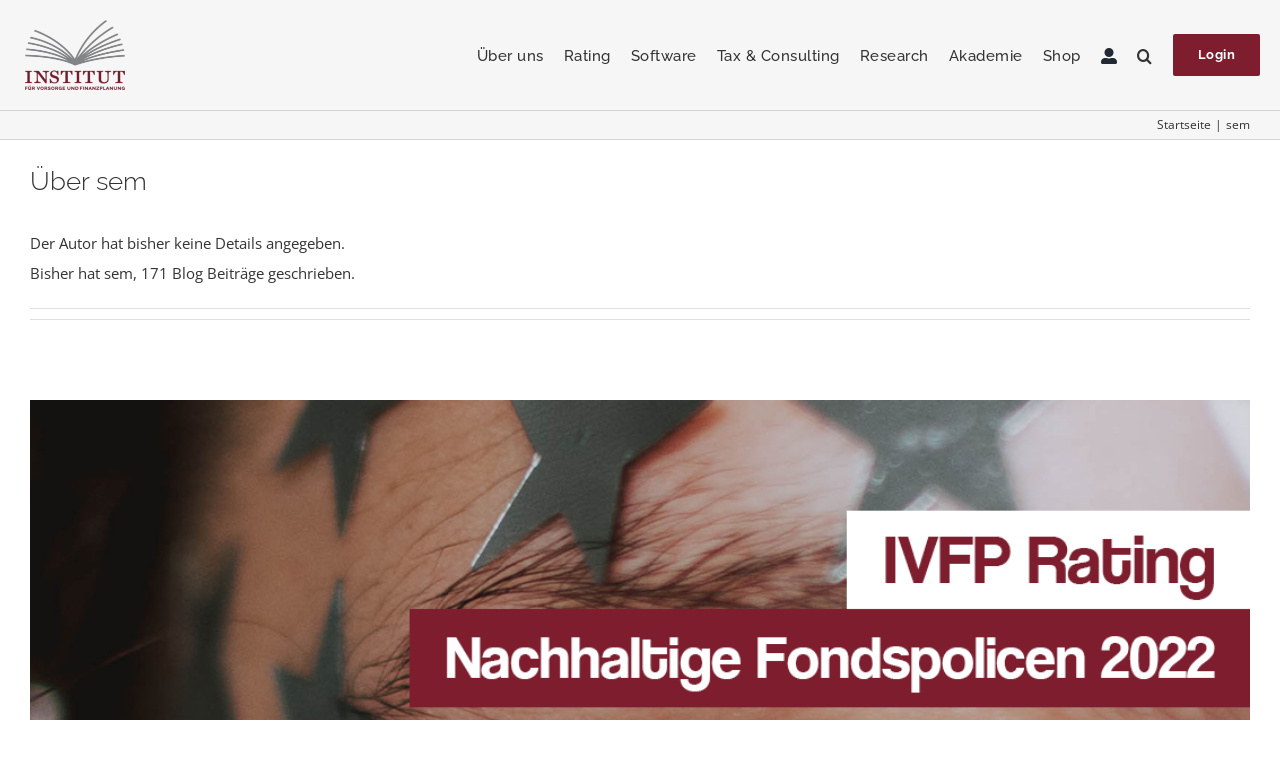

--- FILE ---
content_type: text/html; charset=UTF-8
request_url: https://ivfp.de/author/sem/
body_size: 38542
content:
<!DOCTYPE html>
<html class="avada-html-layout-wide avada-html-header-position-top avada-html-is-archive" lang="de" prefix="og: http://ogp.me/ns# fb: http://ogp.me/ns/fb#">
<head>
	<meta http-equiv="X-UA-Compatible" content="IE=edge" />
	<meta http-equiv="Content-Type" content="text/html; charset=utf-8"/>
	<meta name="viewport" content="width=device-width, initial-scale=1" />
	<title>sem - IVFP</title>
<meta name="robots" content="follow, noindex">
<meta property="og:url" content="https://ivfp.de/author/sem/">
<meta property="og:site_name" content="IVFP">
<meta property="og:locale" content="de_DE">
<meta property="og:type" content="object">
<meta property="og:title" content="sem - IVFP">
<meta name="twitter:card" content="summary">
<meta name="twitter:title" content="sem - IVFP">
<link rel="alternate" type="application/rss+xml" title="IVFP &raquo; Feed" href="https://ivfp.de/feed/" />
<link rel="alternate" type="application/rss+xml" title="IVFP &raquo; Kommentar-Feed" href="https://ivfp.de/comments/feed/" />
								<link rel="icon" href="https://ivfp.de/wp-content/uploads/2025/03/IVFP_Logo_Refresh_Kurzform_270.webp" type="image/webp" />
		
					<!-- Apple Touch Icon -->
						<link rel="apple-touch-icon" sizes="180x180" href="https://ivfp.de/wp-content/uploads/2025/03/IVFP_Logo_Refresh_Kurzform_270.webp" type="image/webp">
		
					<!-- Android Icon -->
						<link rel="icon" sizes="192x192" href="https://ivfp.de/wp-content/uploads/2025/03/IVFP_Logo_Refresh_Kurzform_270.webp" type="image/webp">
		
					<!-- MS Edge Icon -->
						<meta name="msapplication-TileImage" content="https://ivfp.de/wp-content/uploads/2025/03/IVFP_Logo_Refresh_Kurzform_270.webp" type="image/webp">
				<style>[consent-id]:not(.rcb-content-blocker):not([consent-transaction-complete]):not([consent-visual-use-parent^="children:"]):not([consent-confirm]){opacity:0!important;}
.rcb-content-blocker+.rcb-content-blocker-children-fallback~*{display:none!important;}</style><link rel="preload" href="https://ivfp.de/wp-content/6371a70265eb9f2c0f86f7f0a94ff58a/dist/432831378.js?ver=975c5defe73b4b2fde03afbaa384a541" as="script" />
<link rel="preload" href="https://ivfp.de/wp-content/6371a70265eb9f2c0f86f7f0a94ff58a/dist/1247636961.js?ver=346a9aebaecdbc3b8bedda9e20e09463" as="script" />
<link rel="preload" href="https://ivfp.de/wp-content/plugins/real-cookie-banner/public/lib/animate.css/animate.min.css?ver=4.1.1" as="style" />
<link rel="alternate" type="application/rss+xml" title="IVFP &raquo; Feed für Beiträge von sem" href="https://ivfp.de/author/sem/feed/" />
<script data-cfasync="false" type="text/javascript" defer src="https://ivfp.de/wp-content/6371a70265eb9f2c0f86f7f0a94ff58a/dist/432831378.js?ver=975c5defe73b4b2fde03afbaa384a541" id="real-cookie-banner-vendor-real-cookie-banner-banner-js"></script>
<script type="application/json" data-skip-lazy-load="js-extra" data-skip-moving="true" data-no-defer nitro-exclude data-alt-type="application/ld+json" data-dont-merge data-wpmeteor-nooptimize="true" data-cfasync="false" id="ae21c6279f3098894fca3203b0d2d80571-js-extra">{"slug":"real-cookie-banner","textDomain":"real-cookie-banner","version":"5.2.9","restUrl":"https:\/\/ivfp.de\/wp-json\/real-cookie-banner\/v1\/","restNamespace":"real-cookie-banner\/v1","restPathObfuscateOffset":"aa8ea70cff12b126","restRoot":"https:\/\/ivfp.de\/wp-json\/","restQuery":{"_v":"5.2.9","_locale":"user"},"restNonce":"52a398c5e4","restRecreateNonceEndpoint":"https:\/\/ivfp.de\/wp-admin\/admin-ajax.php?action=rest-nonce","publicUrl":"https:\/\/ivfp.de\/wp-content\/plugins\/real-cookie-banner\/public\/","chunkFolder":"dist","chunksLanguageFolder":"https:\/\/ivfp.de\/wp-content\/languages\/mo-cache\/real-cookie-banner\/","chunks":{"chunk-config-tab-blocker.lite.js":["de_DE_formal-83d48f038e1cf6148175589160cda67e","de_DE_formal-e5c2f3318cd06f18a058318f5795a54b","de_DE_formal-76129424d1eb6744d17357561a128725","de_DE_formal-d3d8ada331df664d13fa407b77bc690b"],"chunk-config-tab-blocker.pro.js":["de_DE_formal-ddf5ae983675e7b6eec2afc2d53654a2","de_DE_formal-487d95eea292aab22c80aa3ae9be41f0","de_DE_formal-ab0e642081d4d0d660276c9cebfe9f5d","de_DE_formal-0f5f6074a855fa677e6086b82145bd50"],"chunk-config-tab-consent.lite.js":["de_DE_formal-3823d7521a3fc2857511061e0d660408"],"chunk-config-tab-consent.pro.js":["de_DE_formal-9cb9ecf8c1e8ce14036b5f3a5e19f098"],"chunk-config-tab-cookies.lite.js":["de_DE_formal-1a51b37d0ef409906245c7ed80d76040","de_DE_formal-e5c2f3318cd06f18a058318f5795a54b","de_DE_formal-76129424d1eb6744d17357561a128725"],"chunk-config-tab-cookies.pro.js":["de_DE_formal-572ee75deed92e7a74abba4b86604687","de_DE_formal-487d95eea292aab22c80aa3ae9be41f0","de_DE_formal-ab0e642081d4d0d660276c9cebfe9f5d"],"chunk-config-tab-dashboard.lite.js":["de_DE_formal-f843c51245ecd2b389746275b3da66b6"],"chunk-config-tab-dashboard.pro.js":["de_DE_formal-ae5ae8f925f0409361cfe395645ac077"],"chunk-config-tab-import.lite.js":["de_DE_formal-66df94240f04843e5a208823e466a850"],"chunk-config-tab-import.pro.js":["de_DE_formal-e5fee6b51986d4ff7a051d6f6a7b076a"],"chunk-config-tab-licensing.lite.js":["de_DE_formal-e01f803e4093b19d6787901b9591b5a6"],"chunk-config-tab-licensing.pro.js":["de_DE_formal-4918ea9704f47c2055904e4104d4ffba"],"chunk-config-tab-scanner.lite.js":["de_DE_formal-b10b39f1099ef599835c729334e38429"],"chunk-config-tab-scanner.pro.js":["de_DE_formal-752a1502ab4f0bebfa2ad50c68ef571f"],"chunk-config-tab-settings.lite.js":["de_DE_formal-37978e0b06b4eb18b16164a2d9c93a2c"],"chunk-config-tab-settings.pro.js":["de_DE_formal-e59d3dcc762e276255c8989fbd1f80e3"],"chunk-config-tab-tcf.lite.js":["de_DE_formal-4f658bdbf0aa370053460bc9e3cd1f69","de_DE_formal-e5c2f3318cd06f18a058318f5795a54b","de_DE_formal-d3d8ada331df664d13fa407b77bc690b"],"chunk-config-tab-tcf.pro.js":["de_DE_formal-e1e83d5b8a28f1f91f63b9de2a8b181a","de_DE_formal-487d95eea292aab22c80aa3ae9be41f0","de_DE_formal-0f5f6074a855fa677e6086b82145bd50"]},"others":{"customizeValuesBanner":"{\"layout\":{\"type\":\"dialog\",\"maxHeightEnabled\":false,\"maxHeight\":740,\"dialogMaxWidth\":510,\"dialogPosition\":\"middleCenter\",\"dialogMargin\":[0,0,0,0],\"bannerPosition\":\"bottom\",\"bannerMaxWidth\":1024,\"dialogBorderRadius\":3,\"borderRadius\":5,\"animationIn\":\"slideInUp\",\"animationInDuration\":500,\"animationInOnlyMobile\":true,\"animationOut\":\"none\",\"animationOutDuration\":500,\"animationOutOnlyMobile\":true,\"overlay\":true,\"overlayBg\":\"#0a0103\",\"overlayBgAlpha\":52,\"overlayBlur\":2},\"decision\":{\"acceptAll\":\"button\",\"acceptEssentials\":\"button\",\"showCloseIcon\":false,\"acceptIndividual\":\"button\",\"buttonOrder\":\"all,essential,save,individual\",\"showGroups\":true,\"groupsFirstView\":false,\"saveButton\":\"always\"},\"design\":{\"bg\":\"#ffffff\",\"textAlign\":\"center\",\"linkTextDecoration\":\"underline\",\"borderWidth\":0,\"borderColor\":\"#ffffff\",\"fontSize\":13,\"fontColor\":\"#2b2b2b\",\"fontInheritFamily\":true,\"fontFamily\":\"Arial, Helvetica, sans-serif\",\"fontWeight\":\"normal\",\"boxShadowEnabled\":true,\"boxShadowOffsetX\":0,\"boxShadowOffsetY\":5,\"boxShadowBlurRadius\":13,\"boxShadowSpreadRadius\":0,\"boxShadowColor\":\"#000000\",\"boxShadowColorAlpha\":20},\"headerDesign\":{\"inheritBg\":true,\"bg\":\"#f4f4f4\",\"inheritTextAlign\":true,\"textAlign\":\"center\",\"padding\":[17,20,15,20],\"logo\":\"https:\\\/\\\/ivfp.de\\\/wp-content\\\/uploads\\\/2022\\\/02\\\/logo-small.png\",\"logoRetina\":\"\",\"logoMaxHeight\":40,\"logoPosition\":\"above\",\"logoMargin\":[5,15,5,15],\"fontSize\":20,\"fontColor\":\"#2b2b2b\",\"fontInheritFamily\":true,\"fontFamily\":\"Arial, Helvetica, sans-serif\",\"fontWeight\":\"normal\",\"borderWidth\":1,\"borderColor\":\"#efefef\",\"logoFitDim\":[56.800000000000004,40]},\"bodyDesign\":{\"padding\":[15,20,10,20],\"descriptionInheritFontSize\":false,\"descriptionFontSize\":13,\"dottedGroupsInheritFontSize\":true,\"dottedGroupsFontSize\":13,\"dottedGroupsBulletColor\":\"#741d2d\",\"teachingsInheritTextAlign\":true,\"teachingsTextAlign\":\"center\",\"teachingsSeparatorActive\":true,\"teachingsSeparatorWidth\":50,\"teachingsSeparatorHeight\":1,\"teachingsSeparatorColor\":\"#741d2d\",\"teachingsInheritFontSize\":false,\"teachingsFontSize\":12,\"teachingsInheritFontColor\":false,\"teachingsFontColor\":\"#7c7c7c\",\"accordionMargin\":[10,0,5,0],\"accordionPadding\":[5,10,5,10],\"accordionArrowType\":\"outlined\",\"accordionArrowColor\":\"#15779b\",\"accordionBg\":\"#ffffff\",\"accordionActiveBg\":\"#f9f9f9\",\"accordionHoverBg\":\"#efefef\",\"accordionBorderWidth\":1,\"accordionBorderColor\":\"#efefef\",\"accordionTitleFontSize\":12,\"accordionTitleFontColor\":\"#2b2b2b\",\"accordionTitleFontWeight\":\"normal\",\"accordionDescriptionMargin\":[5,0,0,0],\"accordionDescriptionFontSize\":12,\"accordionDescriptionFontColor\":\"#757575\",\"accordionDescriptionFontWeight\":\"normal\",\"acceptAllOneRowLayout\":false,\"acceptAllPadding\":[10,10,10,10],\"acceptAllBg\":\"#741d2d\",\"acceptAllTextAlign\":\"center\",\"acceptAllFontSize\":18,\"acceptAllFontColor\":\"#ffffff\",\"acceptAllFontWeight\":\"normal\",\"acceptAllBorderWidth\":0,\"acceptAllBorderColor\":\"#000000\",\"acceptAllHoverBg\":\"#9d0000\",\"acceptAllHoverFontColor\":\"#ffffff\",\"acceptAllHoverBorderColor\":\"#000000\",\"acceptEssentialsUseAcceptAll\":true,\"acceptEssentialsButtonType\":\"\",\"acceptEssentialsPadding\":[10,10,10,10],\"acceptEssentialsBg\":\"#efefef\",\"acceptEssentialsTextAlign\":\"center\",\"acceptEssentialsFontSize\":16,\"acceptEssentialsFontColor\":\"#0a0a0a\",\"acceptEssentialsFontWeight\":\"normal\",\"acceptEssentialsBorderWidth\":0,\"acceptEssentialsBorderColor\":\"#000000\",\"acceptEssentialsHoverBg\":\"#e8e8e8\",\"acceptEssentialsHoverFontColor\":\"#000000\",\"acceptEssentialsHoverBorderColor\":\"#000000\",\"acceptIndividualPadding\":[0,5,0,5],\"acceptIndividualBg\":\"#ffffff\",\"acceptIndividualTextAlign\":\"center\",\"acceptIndividualFontSize\":15,\"acceptIndividualFontColor\":\"#000000\",\"acceptIndividualFontWeight\":\"normal\",\"acceptIndividualBorderWidth\":0,\"acceptIndividualBorderColor\":\"#000000\",\"acceptIndividualHoverBg\":\"#ffffff\",\"acceptIndividualHoverFontColor\":\"#2b2b2b\",\"acceptIndividualHoverBorderColor\":\"#000000\"},\"footerDesign\":{\"poweredByLink\":true,\"inheritBg\":false,\"bg\":\"#fcfcfc\",\"inheritTextAlign\":true,\"textAlign\":\"center\",\"padding\":[10,20,15,20],\"fontSize\":14,\"fontColor\":\"#741d2d\",\"fontInheritFamily\":true,\"fontFamily\":\"Arial, Helvetica, sans-serif\",\"fontWeight\":\"normal\",\"hoverFontColor\":\"#2b2b2b\",\"borderWidth\":1,\"borderColor\":\"#efefef\",\"languageSwitcher\":\"flags\"},\"texts\":{\"headline\":\"Privatsph\\u00e4re-Einstellungen\",\"description\":\"Wir verwenden auf unserer Webseite Cookies und verarbeiten nicht personenbezogene, sowie personenbezogene Daten von Ihnen (z. B. IP-Adresse, Betriebssystem, verwendeter Browser), um Inhalte f\\u00fcr Ihr Endger\\u00e4t zu optimieren und unsere digitalen Angebote und Dienste (Services) Ihnen zur Verf\\u00fcgung zu stellen, Medien von Drittanbietern (bspw. Youtube) einzubinden oder Zugriffe auf unsere Webseite zu analyisieren. <br \\\/><br \\\/>Die Datenverarbeitung erfolgt entweder auf Basis Ihrer Einwilligung oder eines berechtigten Interesses. Mit diesem Consent-Mananger k\\u00f6nnen Sie Ihre pr\\u00e4ferierten Einstellungen vornehmen und erteilte Einwilligungen mit zuk\\u00fcnftiger Wirkung \\u00e4ndern oder widerrufen. Den Consent-Manager k\\u00f6nnen Sie \\u00fcber die Datenschutzerkl\\u00e4rung unter dem Punkt \\\"Consent-Mananger\\\" erneut aufrufen.<br \\\/><br \\\/>Mehr Informationen zu der Datenverarbeitung k\\u00f6nnen Sie der <a href=\\\"https:\\\/\\\/ivfp.de\\\/datenschutzerklaerung\\\/?version=ivfp&amp;useraccount=yes&amp;matomo=yes&amp;ai=no&amp;cookies=default\\\">Datenschutzerkl\\u00e4rung<\\\/a> entnehmen.\",\"acceptAll\":\"Alle akzeptieren\",\"acceptEssentials\":\"Alle ablehnen\",\"acceptIndividual\":\"Individuelle Privatsph\\u00e4re-Einstellungen\",\"poweredBy\":\"2\",\"dataProcessingInUnsafeCountries\":\"Einige Dienste verarbeiten personenbezogene Daten in unsicheren Drittl\\u00e4ndern. Indem Sie in die Nutzung dieser Services einwilligen, erkl\\u00e4ren Sie sich auch mit der Verarbeitung Ihrer Daten in diesen unsicheren Drittl\\u00e4ndern gem\\u00e4\\u00df {{legalBasis}} einverstanden. Dies birgt das Risiko, dass Ihre Daten von Beh\\u00f6rden zu Kontroll- und \\u00dcberwachungszwecken verarbeitet werden, m\\u00f6glicherweise ohne die M\\u00f6glichkeit eines Rechtsbehelfs.\",\"ageNoticeBanner\":\"\",\"ageNoticeBlocker\":\"\",\"listServicesNotice\":\"Wenn du alle Services akzeptierst, erlaubst du, dass {{services}} geladen werden. Diese sind nach ihrem Zweck in Gruppen {{serviceGroups}} unterteilt (Zugeh\\u00f6rigkeit durch hochgestellte Zahlen gekennzeichnet).\",\"listServicesLegitimateInterestNotice\":\"Au\\u00dferdem werden die {{services}} auf der Grundlage eines berechtigten Interesses geladen.\",\"consentForwardingExternalHosts\":\"Deine Einwilligung gilt auch auf {{websites}}.\",\"blockerHeadline\":\"{{name}} aufgrund von Privatsph\\u00e4re-Einstellungen blockiert\",\"blockerLinkShowMissing\":\"Zeige alle Services, denen du noch zustimmen musst\",\"blockerLoadButton\":\"Erforderliche Services akzeptieren und Inhalte laden\",\"blockerAcceptInfo\":\"Wenn du die blockierten Inhalte l\\u00e4dst, werden deine Datenschutzeinstellungen angepasst. Inhalte aus diesem Service werden in Zukunft nicht mehr blockiert. Du hast das Recht, deine Entscheidung jederzeit zu widerrufen oder zu \\u00e4ndern.\",\"stickyHistory\":\"Historie der Privatsph\\u00e4re-Einstellungen\",\"stickyRevoke\":\"Einwilligungen widerrufen\",\"stickyRevokeSuccessMessage\":\"Sie haben Ihre Einwilligung f\\u00fcr Services mit ihren Cookies und der Verarbeitung personenbezogener Daten erfolgreich widerrufen. Die Seite wird jetzt neu geladen!\",\"stickyChange\":\"Privatsph\\u00e4re-Einstellungen \\u00e4ndern\"},\"individualLayout\":{\"inheritDialogMaxWidth\":true,\"dialogMaxWidth\":970,\"inheritBannerMaxWidth\":true,\"bannerMaxWidth\":1980,\"descriptionTextAlign\":\"justify\"},\"group\":{\"checkboxBg\":\"#f0f0f0\",\"checkboxBorderWidth\":1,\"checkboxBorderColor\":\"#7a7a7a\",\"checkboxActiveColor\":\"#ffffff\",\"checkboxActiveBg\":\"#741d2d\",\"checkboxActiveBorderColor\":\"#741d2d\",\"groupInheritBg\":true,\"groupBg\":\"#f4f4f4\",\"groupPadding\":[15,15,15,15],\"groupSpacing\":10,\"groupBorderRadius\":5,\"groupBorderWidth\":1,\"groupBorderColor\":\"#0a0a0a\",\"headlineFontSize\":16,\"headlineFontWeight\":\"normal\",\"headlineFontColor\":\"#2b2b2b\",\"descriptionFontSize\":14,\"descriptionFontColor\":\"#0a0a0a\",\"linkColor\":\"#741d2d\",\"linkHoverColor\":\"#2b2b2b\",\"detailsHideLessRelevant\":true},\"saveButton\":{\"useAcceptAll\":true,\"type\":\"button\",\"padding\":[10,10,10,10],\"bg\":\"#efefef\",\"textAlign\":\"center\",\"fontSize\":16,\"fontColor\":\"#0a0a0a\",\"fontWeight\":\"normal\",\"borderWidth\":0,\"borderColor\":\"#000000\",\"hoverBg\":\"#e8e8e8\",\"hoverFontColor\":\"#000000\",\"hoverBorderColor\":\"#000000\"},\"individualTexts\":{\"headline\":\"Individuelle Privatsph\\u00e4re-Einstellungen\",\"description\":\"Wir verwenden auf unserer Webseite Cookies und verarbeiten nicht personenbezogene, sowie personenbezogene Daten von Ihnen (z. B. IP-Adresse, Betriebssystem, verwendeter Browser), um Inhalte f\\u00fcr Ihr Endger\\u00e4t zu optimieren und unsere digitalen Angebote und Dienste (Services) Ihnen zur Verf\\u00fcgung zu stellen, Medien von Drittanbietern (bspw. Youtube) einzubinden oder Zugriffe auf unsere Webseite zu analyisieren. <br \\\/><br \\\/>Die Datenverarbeitung erfolgt entweder auf Basis Ihrer Einwilligung oder eines berechtigten Interesses. Mit diesem Consent-Mananger k\\u00f6nnen Sie Ihre pr\\u00e4ferierten Einstellungen vornehmen und erteilte Einwilligungen mit zuk\\u00fcnftiger Wirkung \\u00e4ndern oder widerrufen. Den Consent-Manager k\\u00f6nnen Sie \\u00fcber die Datenschutzerkl\\u00e4rung unter dem Punkt \\\"Consent-Mananger\\\" erneut aufrufen.<br \\\/><br \\\/>Mehr Informationen zu der Datenverarbeitung k\\u00f6nnen Sie der <a href=\\\"https:\\\/\\\/ivfp.de\\\/datenschutzerklaerung\\\/?version=ivfp&amp;useraccount=yes&amp;matomo=yes&amp;ai=no&amp;cookies=default\\\">Datenschutzerkl\\u00e4rung<\\\/a> entnehmen.\",\"save\":\"Individuelle Auswahlen speichern\",\"showMore\":\"Service-Informationen anzeigen\",\"hideMore\":\"Service-Informationen ausblenden\",\"postamble\":\"\"},\"mobile\":{\"enabled\":true,\"maxHeight\":400,\"hideHeader\":false,\"alignment\":\"bottom\",\"scalePercent\":90,\"scalePercentVertical\":-50},\"sticky\":{\"enabled\":false,\"animationsEnabled\":true,\"alignment\":\"left\",\"bubbleBorderRadius\":50,\"icon\":\"fingerprint\",\"iconCustom\":\"\",\"iconCustomRetina\":\"\",\"iconSize\":30,\"iconColor\":\"#ffffff\",\"bubbleMargin\":[10,20,20,20],\"bubblePadding\":15,\"bubbleBg\":\"#15779b\",\"bubbleBorderWidth\":0,\"bubbleBorderColor\":\"#10556f\",\"boxShadowEnabled\":true,\"boxShadowOffsetX\":0,\"boxShadowOffsetY\":2,\"boxShadowBlurRadius\":5,\"boxShadowSpreadRadius\":1,\"boxShadowColor\":\"#105b77\",\"boxShadowColorAlpha\":40,\"bubbleHoverBg\":\"#ffffff\",\"bubbleHoverBorderColor\":\"#000000\",\"hoverIconColor\":\"#000000\",\"hoverIconCustom\":\"\",\"hoverIconCustomRetina\":\"\",\"menuFontSize\":16,\"menuBorderRadius\":5,\"menuItemSpacing\":10,\"menuItemPadding\":[5,10,5,10]},\"customCss\":{\"css\":\"\",\"antiAdBlocker\":\"y\"}}","isPro":false,"showProHints":false,"proUrl":"https:\/\/devowl.io\/de\/go\/real-cookie-banner?source=rcb-lite","showLiteNotice":true,"frontend":{"groups":"[{\"id\":701,\"name\":\"Essenziell\",\"slug\":\"essenziell\",\"description\":\"Essenzielle Services sind f\\u00fcr die grundlegende Funktionalit\\u00e4t unserer Website erforderlich, deren Verarbeitung auf Grundlage berechtigter Interessen erfolgt. Sie enthalten nur technisch notwendige Cookies. Diesen Services kann nicht widersprochen werden.\",\"isEssential\":true,\"isDefault\":true,\"items\":[{\"id\":34399,\"name\":\"Sitzungsverwaltung und Sicherheit\",\"purpose\":\"Unter dieser Kategorie werden Cookies aufgef\\u00fchrt, die f\\u00fcr die Bereitstellung unserer digitalen Angebote und Dienste notwendig sind.\",\"providerContact\":{\"phone\":\"\",\"email\":\"\",\"link\":\"\"},\"isProviderCurrentWebsite\":true,\"provider\":\"\",\"uniqueName\":\"sitzungsverwaltung\",\"isEmbeddingOnlyExternalResources\":false,\"legalBasis\":\"consent\",\"dataProcessingInCountries\":[\"DE\"],\"dataProcessingInCountriesSpecialTreatments\":[],\"technicalDefinitions\":[{\"type\":\"http\",\"name\":\"JSessionID\",\"host\":\"ivfp.de\",\"duration\":0,\"durationUnit\":\"y\",\"isSessionDuration\":true,\"purpose\":\"Dient der Sitzungsverwaltung und enth\\u00e4lt f\\u00fcr die jeweilige Sitzung eine eindeutige Kennung, damit das digitale Angebot, bzw. der Dienst den Webseitenbesucher innerhalb der Sitzung wiedererkennen und die Sitzungsinformationen vorhalten kann.\"},{\"type\":\"http\",\"name\":\"OAuth_Token_Request_State\",\"host\":\"ivfp.de\",\"duration\":0,\"durationUnit\":\"y\",\"isSessionDuration\":true,\"purpose\":\"Dient der Sicherheit w\\u00e4hrend einer Sessiondauer, wenn der Nutzer auf unseren Seiten weitergeleitet wird.\"},{\"type\":\"http\",\"name\":\"Hidecta\",\"host\":\"ivfp.de\",\"duration\":0,\"durationUnit\":\"y\",\"isSessionDuration\":true,\"purpose\":\"Speichert den Cookie-Zustimmungsstatus des Benutzers f\\u00fcr die aktuelle Dom\\u00e4ne\"}],\"codeDynamics\":[],\"providerPrivacyPolicyUrl\":\"\",\"providerLegalNoticeUrl\":\"\",\"tagManagerOptInEventName\":\"\",\"tagManagerOptOutEventName\":\"\",\"googleConsentModeConsentTypes\":[],\"executePriority\":10,\"codeOptIn\":\"\",\"executeCodeOptInWhenNoTagManagerConsentIsGiven\":false,\"codeOptOut\":\"\",\"executeCodeOptOutWhenNoTagManagerConsentIsGiven\":false,\"deleteTechnicalDefinitionsAfterOptOut\":false,\"codeOnPageLoad\":\"\",\"presetId\":\"\"},{\"id\":22923,\"name\":\"Real Cookie Banner\",\"purpose\":\"Real Cookie Banner bittet Website-Besucher um die Einwilligung zum Setzen von Cookies und zur Verarbeitung personenbezogener Daten. Dazu wird jedem Website-Besucher eine UUID (pseudonyme Identifikation des Nutzers) zugewiesen, die bis zum Ablauf des Cookies zur Speicherung der Einwilligung g\\u00fcltig ist. Cookies werden dazu verwendet, um zu testen, ob Cookies gesetzt werden k\\u00f6nnen, um Referenz auf die dokumentierte Einwilligung zu speichern, um zu speichern, in welche Services aus welchen Service-Gruppen der Besucher eingewilligt hat, und, falls Einwilligung nach dem Transparency &amp; Consent Framework (TCF) eingeholt werden, um die Einwilligungen in TCF Partner, Zwecke, besondere Zwecke, Funktionen und besondere Funktionen zu speichern. Im Rahmen der Darlegungspflicht nach DSGVO wird die erhobene Einwilligung vollumf\\u00e4nglich dokumentiert. Dazu z\\u00e4hlt neben den Services und Service-Gruppen, in welche der Besucher eingewilligt hat, und falls Einwilligung nach dem TCF Standard eingeholt werden, in welche TCF Partner, Zwecke und Funktionen der Besucher eingewilligt hat, alle Einstellungen des Cookie Banners zum Zeitpunkt der Einwilligung als auch die technischen Umst\\u00e4nde (z.B. Gr\\u00f6\\u00dfe des Sichtbereichs bei der Einwilligung) und die Nutzerinteraktionen (z.B. Klick auf Buttons), die zur Einwilligung gef\\u00fchrt haben. Die Einwilligung wird pro Sprache einmal erhoben.\",\"providerContact\":{\"phone\":\"\",\"email\":\"\",\"link\":\"\"},\"isProviderCurrentWebsite\":true,\"provider\":\"IVFP\",\"uniqueName\":\"real-cookie-banner\",\"isEmbeddingOnlyExternalResources\":false,\"legalBasis\":\"legal-requirement\",\"dataProcessingInCountries\":[],\"dataProcessingInCountriesSpecialTreatments\":[],\"technicalDefinitions\":[{\"type\":\"http\",\"name\":\"real_cookie_banner*\",\"host\":\".ivfp.de\",\"duration\":365,\"durationUnit\":\"d\",\"isSessionDuration\":false,\"purpose\":\"Eindeutiger Identifikator f\\u00fcr die Einwilligung, aber nicht f\\u00fcr den Website-Besucher. Revisionshash f\\u00fcr die Einstellungen des Cookie-Banners (Texte, Farben, Funktionen, Servicegruppen, Dienste, Content Blocker usw.). IDs f\\u00fcr eingewilligte Services und Service-Gruppen.\"},{\"type\":\"http\",\"name\":\"real_cookie_banner*-tcf\",\"host\":\".ivfp.de\",\"duration\":365,\"durationUnit\":\"d\",\"isSessionDuration\":false,\"purpose\":\"Im Rahmen von TCF gesammelte Einwilligungen, die im TC-String-Format gespeichert werden, einschlie\\u00dflich TCF-Vendoren, -Zwecke, -Sonderzwecke, -Funktionen und -Sonderfunktionen.\"},{\"type\":\"http\",\"name\":\"real_cookie_banner*-gcm\",\"host\":\".ivfp.de\",\"duration\":365,\"durationUnit\":\"d\",\"isSessionDuration\":false,\"purpose\":\"Die im Google Consent Mode gesammelten Einwilligungen in die verschiedenen Einwilligungstypen (Zwecke) werden f\\u00fcr alle mit dem Google Consent Mode kompatiblen Services gespeichert.\"},{\"type\":\"http\",\"name\":\"real_cookie_banner-test\",\"host\":\".ivfp.de\",\"duration\":365,\"durationUnit\":\"d\",\"isSessionDuration\":false,\"purpose\":\"Cookie, der gesetzt wurde, um die Funktionalit\\u00e4t von HTTP-Cookies zu testen. Wird sofort nach dem Test gel\\u00f6scht.\"},{\"type\":\"local\",\"name\":\"real_cookie_banner*\",\"host\":\"https:\\\/\\\/ivfp.de\",\"duration\":1,\"durationUnit\":\"d\",\"isSessionDuration\":false,\"purpose\":\"Eindeutiger Identifikator f\\u00fcr die Einwilligung, aber nicht f\\u00fcr den Website-Besucher. Revisionshash f\\u00fcr die Einstellungen des Cookie-Banners (Texte, Farben, Funktionen, Service-Gruppen, Services, Content Blocker usw.). IDs f\\u00fcr eingewilligte Services und Service-Gruppen. Wird nur solange gespeichert, bis die Einwilligung auf dem Website-Server dokumentiert ist.\"},{\"type\":\"local\",\"name\":\"real_cookie_banner*-tcf\",\"host\":\"https:\\\/\\\/ivfp.de\",\"duration\":1,\"durationUnit\":\"d\",\"isSessionDuration\":false,\"purpose\":\"Im Rahmen von TCF gesammelte Einwilligungen werden im TC-String-Format gespeichert, einschlie\\u00dflich TCF Vendoren, Zwecke, besondere Zwecke, Funktionen und besondere Funktionen. Wird nur solange gespeichert, bis die Einwilligung auf dem Website-Server dokumentiert ist.\"},{\"type\":\"local\",\"name\":\"real_cookie_banner*-gcm\",\"host\":\"https:\\\/\\\/ivfp.de\",\"duration\":1,\"durationUnit\":\"d\",\"isSessionDuration\":false,\"purpose\":\"Im Rahmen des Google Consent Mode erfasste Einwilligungen werden f\\u00fcr alle mit dem Google Consent Mode kompatiblen Services in Einwilligungstypen (Zwecke) gespeichert. Wird nur solange gespeichert, bis die Einwilligung auf dem Website-Server dokumentiert ist.\"},{\"type\":\"local\",\"name\":\"real_cookie_banner-consent-queue*\",\"host\":\"https:\\\/\\\/ivfp.de\",\"duration\":1,\"durationUnit\":\"d\",\"isSessionDuration\":false,\"purpose\":\"Lokale Zwischenspeicherung (Caching) der Auswahl im Cookie-Banner, bis der Server die Einwilligung dokumentiert; Dokumentation periodisch oder bei Seitenwechseln versucht, wenn der Server nicht verf\\u00fcgbar oder \\u00fcberlastet ist.\"}],\"codeDynamics\":[],\"providerPrivacyPolicyUrl\":\"https:\\\/\\\/ivfp.de\\\/datenschutzerklaerung\\\/\",\"providerLegalNoticeUrl\":\"\",\"tagManagerOptInEventName\":\"\",\"tagManagerOptOutEventName\":\"\",\"googleConsentModeConsentTypes\":[],\"executePriority\":10,\"codeOptIn\":\"\",\"executeCodeOptInWhenNoTagManagerConsentIsGiven\":false,\"codeOptOut\":\"\",\"executeCodeOptOutWhenNoTagManagerConsentIsGiven\":false,\"deleteTechnicalDefinitionsAfterOptOut\":false,\"codeOnPageLoad\":\"\",\"presetId\":\"real-cookie-banner\"},{\"id\":34400,\"name\":\"Warenkorb\",\"purpose\":\"Die hierunter aufgef\\u00fchrten Cookies dienen der Funktionalit\\u00e4t des Warenkorbs und dessen Sicherheit und werden zu dem Zeitpunkt gesetzt, an wenn der Warenkorb genutzt wird. \",\"providerContact\":{\"phone\":\"\",\"email\":\"\",\"link\":\"\"},\"isProviderCurrentWebsite\":true,\"provider\":\"\",\"uniqueName\":\"warenkorb\",\"isEmbeddingOnlyExternalResources\":false,\"legalBasis\":\"consent\",\"dataProcessingInCountries\":[\"DE\"],\"dataProcessingInCountriesSpecialTreatments\":[],\"technicalDefinitions\":[{\"type\":\"http\",\"name\":\"woocommerce_cart_hash\",\"host\":\"ivfp.de\",\"duration\":0,\"durationUnit\":\"y\",\"isSessionDuration\":true,\"purpose\":\"Dient der Warenkorbfunktionalit\\u00e4t um festzustellen ob sich Inhalt im Warenkorb befindet und \\u00c4nderungen an diesem vorgenommen wurden.\"},{\"type\":\"http\",\"name\":\"woocommerce_items_in_char\",\"host\":\"ivfp.de\",\"duration\":0,\"durationUnit\":\"y\",\"isSessionDuration\":true,\"purpose\":\"Dient der Warenkorbfunktionalit\\u00e4t um festzustellen ob sich Inhalt im Warenkorb befindet und \\u00c4nderungen an diesem vorgenommen wurden.\"},{\"type\":\"http\",\"name\":\"wp_woocommerce_session_**\",\"host\":\"ivfp.de\",\"duration\":2,\"durationUnit\":\"d\",\"isSessionDuration\":false,\"purpose\":\"Enth\\u00e4lt eine einzigartige Nutzerkennung um die Warenkorbdaten f\\u00fcr den jeweiligen Nutzer in der Datenbank zuordnen zu k\\u00f6nnen.\"},{\"type\":\"http\",\"name\":\"wp_automatewoo_session_started\",\"host\":\"ivfp.de\",\"duration\":0,\"durationUnit\":\"y\",\"isSessionDuration\":true,\"purpose\":\"Autowoo ist eine Erweiterung f\\u00fcr Woocommerce und bietet erweiterte Funktionalit\\u00e4ten. Diese Cookies werden f\\u00fcr den Dienst ben\\u00f6tigt um sie anbieten zu k\\u00f6nnen. \"},{\"type\":\"http\",\"name\":\"automatewoo_do_cart_update\",\"host\":\"ivfp.de\",\"duration\":0,\"durationUnit\":\"y\",\"isSessionDuration\":true,\"purpose\":\"Autowoo ist eine Erweiterung f\\u00fcr Woocommerce und bietet erweiterte Funktionalit\\u00e4ten. Diese Cookies werden f\\u00fcr den Dienst ben\\u00f6tigt um sie anbieten zu k\\u00f6nnen. \"},{\"type\":\"http\",\"name\":\"tk_ai\",\"host\":\"ivfp.de\",\"duration\":0,\"durationUnit\":\"y\",\"isSessionDuration\":true,\"purpose\":\"Dieser Cookie speichert eine einzigartige Nutzerkennung.\"}],\"codeDynamics\":[],\"providerPrivacyPolicyUrl\":\"\",\"providerLegalNoticeUrl\":\"\",\"tagManagerOptInEventName\":\"\",\"tagManagerOptOutEventName\":\"\",\"googleConsentModeConsentTypes\":[],\"executePriority\":10,\"codeOptIn\":\"\",\"executeCodeOptInWhenNoTagManagerConsentIsGiven\":false,\"codeOptOut\":\"\",\"executeCodeOptOutWhenNoTagManagerConsentIsGiven\":false,\"deleteTechnicalDefinitionsAfterOptOut\":false,\"codeOnPageLoad\":\"\",\"presetId\":\"\"},{\"id\":34401,\"name\":\"Identity and Access Management (IAM) \\\/ Nutzerkonten\",\"purpose\":\"Unter dieser Kategorie werden die notwendigen Cookies aufgef\\u00fchrt, welche f\\u00fcr die Funktionalit\\u00e4t und Sicherheit f\\u00fcr Nutzerkonten ben\\u00f6tigt werden.\",\"providerContact\":{\"phone\":\"\",\"email\":\"\",\"link\":\"\"},\"isProviderCurrentWebsite\":true,\"provider\":\"\",\"uniqueName\":\"identity-and-access-management-iam-durch-keycloak\",\"isEmbeddingOnlyExternalResources\":false,\"legalBasis\":\"consent\",\"dataProcessingInCountries\":[\"DE\"],\"dataProcessingInCountriesSpecialTreatments\":[],\"technicalDefinitions\":[{\"type\":\"http\",\"name\":\"AUTH_SESSION_ID\",\"host\":\"accounts.ivfp.de\",\"duration\":0,\"durationUnit\":\"y\",\"isSessionDuration\":true,\"purpose\":\"Dient der Nutzerwiederkennung w\\u00e4hrend einer Sitzung und stellt sicher, dass der Nutzer w\\u00e4hrend einer Sitzung nicht ausgelogged wird.\"},{\"type\":\"http\",\"name\":\"AUTH_SESSION_ID_LEGACY\",\"host\":\"accounts.ivfp.de\",\"duration\":0,\"durationUnit\":\"y\",\"isSessionDuration\":true,\"purpose\":\"\\u00c4hnlich dem Auth_Session_ID-Cookie und dient der Kompatiblit\\u00e4t f\\u00fcr einige Browser\"},{\"type\":\"http\",\"name\":\"KEYCLOAK_IDENTITY\",\"host\":\"accounts.ivfp.de\",\"duration\":8,\"durationUnit\":\"h\",\"isSessionDuration\":false,\"purpose\":\"Beinhaltet einen JWT-Token mit einer einzigartiger Nutzerkennung. \"},{\"type\":\"http\",\"name\":\"KEYCLOAK_IDENTITY_LEGACY\",\"host\":\"accounts.ivfp.de\",\"duration\":8,\"durationUnit\":\"h\",\"isSessionDuration\":false,\"purpose\":\"\\u00c4hnlich dem Keycloak_Identity Cookie und dient der Kompatiblit\\u00e4t f\\u00fcr einige Browser\"},{\"type\":\"http\",\"name\":\"KEYCLOAK_LOCALE\",\"host\":\"accounts.ivfp.de\",\"duration\":0,\"durationUnit\":\"y\",\"isSessionDuration\":true,\"purpose\":\"Beh\\u00e4lt die Sprachkonfiguration f\\u00fcr die Dauer der Session bei\"},{\"type\":\"http\",\"name\":\"KEYCLOAK_SESSION\",\"host\":\"accounts.ivfp.de\",\"duration\":8,\"durationUnit\":\"h\",\"isSessionDuration\":false,\"purpose\":\"Enth\\u00e4lt die f\\u00fcr die jeweilige Realm einzigartige Session-Identifikation\"},{\"type\":\"http\",\"name\":\"KEYCLOAK_SESSION_LEGACY\",\"host\":\"accounts.ivfp.de\",\"duration\":8,\"durationUnit\":\"h\",\"isSessionDuration\":false,\"purpose\":\"\\u00c4hnlich dem Keycloak_Session Cookie und dient der Kompatiblit\\u00e4t f\\u00fcr einige Browser\"},{\"type\":\"http\",\"name\":\"KC_RESTART\",\"host\":\"accounts.ivfp.de\",\"duration\":0,\"durationUnit\":\"y\",\"isSessionDuration\":true,\"purpose\":\"Wird bei etwaigem Sitzungsablauf zur Validierung gepr\\u00fcft\"}],\"codeDynamics\":[],\"providerPrivacyPolicyUrl\":\"\",\"providerLegalNoticeUrl\":\"\",\"tagManagerOptInEventName\":\"\",\"tagManagerOptOutEventName\":\"\",\"googleConsentModeConsentTypes\":[],\"executePriority\":10,\"codeOptIn\":\"\",\"executeCodeOptInWhenNoTagManagerConsentIsGiven\":false,\"codeOptOut\":\"\",\"executeCodeOptOutWhenNoTagManagerConsentIsGiven\":false,\"deleteTechnicalDefinitionsAfterOptOut\":false,\"codeOnPageLoad\":\"\",\"presetId\":\"\"},{\"id\":34402,\"name\":\"Stripe\",\"purpose\":\"Das Unternehmen Stripe erm\\u00f6glicht es Ihnen unsere Angebote und Dienste via zus\\u00e4tzlichen Zahlungsmethoden zu verg\\u00fcten. Diese hierf\\u00fcr notwendigen Cookies werden auf Ihrem Endger\\u00e4t gesetzt, wenn Sie unseren Onlineshop nutzen und Stripe als Zahlungsdienstleister w\\u00e4hlen.\",\"providerContact\":{\"phone\":\"\",\"email\":\"\",\"link\":\"https:\\\/\\\/support.link.com\\\/contact\"},\"isProviderCurrentWebsite\":false,\"provider\":\"Stripe Payments Europe, Limited (SPEL), 1 Grand Canal Street Lower, Grand Canal Dock, Dublin, D02 H210, Irland\",\"uniqueName\":\"stripe\",\"isEmbeddingOnlyExternalResources\":false,\"legalBasis\":\"consent\",\"dataProcessingInCountries\":[\"DE\",\"IE\",\"US\"],\"dataProcessingInCountriesSpecialTreatments\":[\"provider-is-self-certified-trans-atlantic-data-privacy-framework\",\"standard-contractual-clauses\"],\"technicalDefinitions\":[{\"type\":\"http\",\"name\":\"__stripe_mid\",\"host\":\"stripe\",\"duration\":1,\"durationUnit\":\"y\",\"isSessionDuration\":false,\"purpose\":\"Diese Cookies sind notwendig um die Dienste von Stripe nutzen zu k\\u00f6nnen und werden beim Zahlungsvorgang oder beim Hinterlegen einer Zahlungsart in Ihrem Nutzerkonto auf Ihrem Endger\\u00e4t gespeichert. Diese Cookies dienen sowohl der Betrugspr\\u00e4vention und -erkennung, der Authentifizierung, Sicherheit und des Betriebs. \\nWeitere Informationen finden Sie unter folgenden Links: \\nhttps:\\\/\\\/stripe.com\\\/en-de\\\/legal\\\/cookies-policy\\nhttps:\\\/\\\/stripe.com\\\/de\\\/cookie-settings#analytics \"},{\"type\":\"http\",\"name\":\"m\",\"host\":\"stripe\",\"duration\":1,\"durationUnit\":\"y\",\"isSessionDuration\":false,\"purpose\":\"Diese Cookies sind notwendig um die Dienste von Stripe nutzen zu k\\u00f6nnen und werden beim Zahlungsvorgang oder beim Hinterlegen einer Zahlungsart in Ihrem Nutzerkonto auf Ihrem Endger\\u00e4t gespeichert. Diese Cookies dienen sowohl der Betrugspr\\u00e4vention und -erkennung, der Authentifizierung, Sicherheit und des Betriebs. \\nWeitere Informationen finden Sie unter folgenden Links: \\nhttps:\\\/\\\/stripe.com\\\/en-de\\\/legal\\\/cookies-policy\\nhttps:\\\/\\\/stripe.com\\\/de\\\/cookie-settings#analytics \"},{\"type\":\"http\",\"name\":\"__stripe_sid\",\"host\":\"stripe\",\"duration\":30,\"durationUnit\":\"m\",\"isSessionDuration\":false,\"purpose\":\"Diese Cookies sind notwendig um die Dienste von Stripe nutzen zu k\\u00f6nnen und werden beim Zahlungsvorgang oder beim Hinterlegen einer Zahlungsart in Ihrem Nutzerkonto auf Ihrem Endger\\u00e4t gespeichert. Diese Cookies dienen sowohl der Betrugspr\\u00e4vention und -erkennung, der Authentifizierung, Sicherheit und des Betriebs. \\nWeitere Informationen finden Sie unter folgenden Links: \\nhttps:\\\/\\\/stripe.com\\\/en-de\\\/legal\\\/cookies-policy\\nhttps:\\\/\\\/stripe.com\\\/de\\\/cookie-settings#analytics \"},{\"type\":\"http\",\"name\":\"locale\",\"host\":\"stripe\",\"duration\":0,\"durationUnit\":\"y\",\"isSessionDuration\":true,\"purpose\":\"Beinhaltet die Sprachkonfiguration\"},{\"type\":\"http\",\"name\":\"cookie-perms\",\"host\":\"stripe\",\"duration\":6,\"durationUnit\":\"mo\",\"isSessionDuration\":false,\"purpose\":\"Regelt die Cookiekonfiguration\"}],\"codeDynamics\":[],\"providerPrivacyPolicyUrl\":\"https:\\\/\\\/stripe.com\\\/de\\\/privacy\",\"providerLegalNoticeUrl\":\"https:\\\/\\\/stripe.com\\\/de\\\/legal\\\/imprint\",\"tagManagerOptInEventName\":\"\",\"tagManagerOptOutEventName\":\"\",\"googleConsentModeConsentTypes\":[],\"executePriority\":10,\"codeOptIn\":\"\",\"executeCodeOptInWhenNoTagManagerConsentIsGiven\":false,\"codeOptOut\":\"\",\"executeCodeOptOutWhenNoTagManagerConsentIsGiven\":false,\"deleteTechnicalDefinitionsAfterOptOut\":false,\"codeOnPageLoad\":\"\",\"presetId\":\"\"},{\"id\":34408,\"name\":\"Paypal\",\"purpose\":\"Paypal ist ein globales Zahlungsunternehmen und erm\\u00f6glicht Ihnen unsere Angebote und Dienste \\u00fcber den Zahlungsdienstleister zu bezahlen. Diese Cookies werden erst dann gesetzt, wenn Sie entweder einen Zahlungsvorgang via Paypal t\\u00e4tigen oder wenn Sie eine Zahlungsart in Ihrem Nutzerkonto hinterlegen wollen. F\\u00fcr weitere Informationen zu den Cookies des Zahlungsdienstleisters folgen Sie bitte folgendem Link: https:\\\/\\\/www.paypal.com\\\/DE\\\/legalhub\\\/cookie-full \",\"providerContact\":{\"phone\":\"069 945189832\",\"email\":\"\",\"link\":\"https:\\\/\\\/www.paypal.com\\\/de\\\/smarthelp\\\/contact-us\"},\"isProviderCurrentWebsite\":false,\"provider\":\"PayPal (Europe) S.\\u00e0 r.l. et Cie, S.C.A., 22-24 Boulevard Royal, L-2449 Luxembourg\",\"uniqueName\":\"paypal\",\"isEmbeddingOnlyExternalResources\":false,\"legalBasis\":\"consent\",\"dataProcessingInCountries\":[],\"dataProcessingInCountriesSpecialTreatments\":[],\"technicalDefinitions\":[{\"type\":\"http\",\"name\":\"ID*\",\"host\":\"paypal.com\",\"duration\":1,\"durationUnit\":\"y\",\"isSessionDuration\":false,\"purpose\":\"\"},{\"type\":\"http\",\"name\":\"l7_az\",\"host\":\"paypal.com\",\"duration\":1,\"durationUnit\":\"h\",\"isSessionDuration\":false,\"purpose\":\"\"},{\"type\":\"http\",\"name\":\"nsid\",\"host\":\"paypal.com\",\"duration\":0,\"durationUnit\":\"y\",\"isSessionDuration\":true,\"purpose\":\"\"},{\"type\":\"http\",\"name\":\"sc_f\",\"host\":\"paypal.com\",\"duration\":1,\"durationUnit\":\"y\",\"isSessionDuration\":false,\"purpose\":\"\"},{\"type\":\"http\",\"name\":\"ts\",\"host\":\"paypal.com\",\"duration\":6,\"durationUnit\":\"mo\",\"isSessionDuration\":false,\"purpose\":\"\"},{\"type\":\"http\",\"name\":\"ts_c\",\"host\":\"paypal.com\",\"duration\":6,\"durationUnit\":\"mo\",\"isSessionDuration\":false,\"purpose\":\"\"},{\"type\":\"http\",\"name\":\"x-pp-s\",\"host\":\"paypal.com\",\"duration\":0,\"durationUnit\":\"y\",\"isSessionDuration\":true,\"purpose\":\"\"},{\"type\":\"http\",\"name\":\"c\",\"host\":\"paypal.com\",\"duration\":1,\"durationUnit\":\"mo\",\"isSessionDuration\":false,\"purpose\":\"\"},{\"type\":\"http\",\"name\":\"cookie_check\",\"host\":\"paypal.com\",\"duration\":1,\"durationUnit\":\"y\",\"isSessionDuration\":false,\"purpose\":\"\"},{\"type\":\"http\",\"name\":\"tsrce\",\"host\":\"paypal.com\",\"duration\":6,\"durationUnit\":\"h\",\"isSessionDuration\":false,\"purpose\":\"\"},{\"type\":\"http\",\"name\":\"cookie_prefs\",\"host\":\"paypal.com\",\"duration\":1,\"durationUnit\":\"y\",\"isSessionDuration\":false,\"purpose\":\"\"},{\"type\":\"http\",\"name\":\"LANG\",\"host\":\"paypal.com\",\"duration\":0,\"durationUnit\":\"y\",\"isSessionDuration\":true,\"purpose\":\"Beinhaltet die Sprachkonfiguration\"},{\"type\":\"http\",\"name\":\"enforce_policy\",\"host\":\"paypal.com\",\"duration\":1,\"durationUnit\":\"y\",\"isSessionDuration\":false,\"purpose\":\"Dient als Kennzeichnung der DSGVO oder anderer Rechtsnormen\"}],\"codeDynamics\":[],\"providerPrivacyPolicyUrl\":\"https:\\\/\\\/www.paypal.com\\\/myaccount\\\/privacy\\\/privacyhub\",\"providerLegalNoticeUrl\":\"https:\\\/\\\/www.paypal.com\\\/de\\\/webapps\\\/mpp\\\/imprint\",\"tagManagerOptInEventName\":\"\",\"tagManagerOptOutEventName\":\"\",\"googleConsentModeConsentTypes\":[],\"executePriority\":10,\"codeOptIn\":\"\",\"executeCodeOptInWhenNoTagManagerConsentIsGiven\":false,\"codeOptOut\":\"\",\"executeCodeOptOutWhenNoTagManagerConsentIsGiven\":false,\"deleteTechnicalDefinitionsAfterOptOut\":false,\"codeOnPageLoad\":\"\",\"presetId\":\"\"},{\"id\":34484,\"name\":\"Wordpress\",\"purpose\":\"Dieser Service dient der Gew\\u00e4hrleistung der Funktionsf\\u00e4higkeit und Sicherheit von Wordpress sowie etwaiger zugeh\\u00f6riger Plugins, damit Webseitenadministratoren Inhalte f\\u00fcr die Webseite erstellen und anpassen k\\u00f6nnen. \",\"providerContact\":{\"phone\":\"\",\"email\":\"\",\"link\":\"\"},\"isProviderCurrentWebsite\":true,\"provider\":\"\",\"uniqueName\":\"wordpress\",\"isEmbeddingOnlyExternalResources\":false,\"legalBasis\":\"consent\",\"dataProcessingInCountries\":[\"DE\"],\"dataProcessingInCountriesSpecialTreatments\":[],\"technicalDefinitions\":[{\"type\":\"http\",\"name\":\"wordpress_logged_in_*\",\"host\":\"ivfp.de\",\"duration\":0,\"durationUnit\":\"y\",\"isSessionDuration\":true,\"purpose\":\"Dieses Cookie h\\u00e4lt die Informationen des eingeloggten Nutzers vor, wenn sich in Wordpress eingelogged wird.\"},{\"type\":\"http\",\"name\":\"wordpress_sec_*\",\"host\":\"ivfp.de\",\"duration\":0,\"durationUnit\":\"y\",\"isSessionDuration\":true,\"purpose\":\"Dient der Sicherheit und enth\\u00e4lt Kontoinformationen des jeweiligen Nutzers, sobald sich der Nutzer ans Wordpress-Nutzerkonto anmeldet\"},{\"type\":\"http\",\"name\":\"wp-settings-*\",\"host\":\"ivfp.de\",\"duration\":1,\"durationUnit\":\"y\",\"isSessionDuration\":false,\"purpose\":\"Wird verwendet, um die wp-admin-Konfiguration eines Benutzers, nach dessen Anmeldung aufrechtzuerhalten.\"},{\"type\":\"http\",\"name\":\"PHPSESSID\",\"host\":\"ivfp.de\",\"duration\":0,\"durationUnit\":\"y\",\"isSessionDuration\":true,\"purpose\":\"Der Sinn dieses Cookies besteht darin, den Benutzer wiederzuerkennen\"},{\"type\":\"http\",\"name\":\"Itsec_hb-login*\\u00a0\",\"host\":\"ivfp.de\",\"duration\":6,\"durationUnit\":\"h\",\"isSessionDuration\":false,\"purpose\":\"Dient der Anwendungssicherheit von WordPress\"},{\"type\":\"http\",\"name\":\"fusion_metabox_tab_33261\",\"host\":\"ivfp.de\",\"duration\":1,\"durationUnit\":\"d\",\"isSessionDuration\":false,\"purpose\":\"Wird beim Login in Wordpress gesetzt und wird zur ordnungsgem\\u00e4\\u00dfgen Funktionsf\\u00e4higkeit der Anwendung ben\\u00f6tigt\"}],\"codeDynamics\":[],\"providerPrivacyPolicyUrl\":\"\",\"providerLegalNoticeUrl\":\"\",\"tagManagerOptInEventName\":\"\",\"tagManagerOptOutEventName\":\"\",\"googleConsentModeConsentTypes\":[],\"executePriority\":10,\"codeOptIn\":\"\",\"executeCodeOptInWhenNoTagManagerConsentIsGiven\":false,\"codeOptOut\":\"\",\"executeCodeOptOutWhenNoTagManagerConsentIsGiven\":false,\"deleteTechnicalDefinitionsAfterOptOut\":false,\"codeOnPageLoad\":\"\",\"presetId\":\"\"}]},{\"id\":702,\"name\":\"Funktional\",\"slug\":\"funktional\",\"description\":\"Funktionale Services sind notwendig, um \\u00fcber die wesentliche Funktionalit\\u00e4t der Website hinausgehende Features wie h\\u00fcbschere Schriftarten, Videowiedergabe oder interaktive Web 2.0-Features bereitzustellen. Inhalte von z.B. Video- und Social Media-Plattformen sind standardm\\u00e4\\u00dfig gesperrt und k\\u00f6nnen zugestimmt werden. Wenn dem Service zugestimmt wird, werden diese Inhalte automatisch ohne weitere manuelle Einwilligung geladen.\",\"isEssential\":false,\"isDefault\":true,\"items\":[{\"id\":22972,\"name\":\"YouTube\",\"purpose\":\"YouTube erm\\u00f6glicht das Einbetten von Inhalten auf Websites, die auf youtube.com ver\\u00f6ffentlicht werden, um die Website mit Videos zu verbessern. Dies erfordert die Verarbeitung der IP-Adresse und der Metadaten des Nutzers. Cookies oder Cookie-\\u00e4hnliche Technologien k\\u00f6nnen gespeichert und ausgelesen werden. Diese k\\u00f6nnen personenbezogene Daten und technische Daten wie Nutzer-IDs, Einwilligungen, Einstellungen des Videoplayers, verbundene Ger\\u00e4te, Interaktionen mit dem Service, Push-Benachrichtigungen und dem genutzten Konto enthalten. Diese Daten k\\u00f6nnen verwendet werden, um besuchte Websites zu erfassen, detaillierte Statistiken \\u00fcber das Nutzerverhalten zu erstellen und um die Dienste von Google zu verbessern. Sie k\\u00f6nnen auch zur Profilerstellung verwendet werden, z. B. um Ihnen personalisierte Dienste anzubieten, wie Werbung auf der Grundlage Ihrer Interessen oder Empfehlungen. Diese Daten k\\u00f6nnen von Google mit den Daten der auf den Websites von Google (z. B. youtube.com und google.com) eingeloggten Nutzer verkn\\u00fcpft werden. Google stellt personenbezogene Daten seinen verbundenen Unternehmen, anderen vertrauensw\\u00fcrdigen Unternehmen oder Personen zur Verf\\u00fcgung, die diese Daten auf der Grundlage der Anweisungen von Google und in \\u00dcbereinstimmung mit den Datenschutzbestimmungen von Google verarbeiten k\\u00f6nnen.\",\"providerContact\":{\"phone\":\"+1 650 253 0000\",\"email\":\"dpo-google@google.com\",\"link\":\"https:\\\/\\\/support.google.com\\\/\"},\"isProviderCurrentWebsite\":false,\"provider\":\"Google Ireland Limited, Gordon House, Barrow Street, Dublin 4, Irland\",\"uniqueName\":\"youtube\",\"isEmbeddingOnlyExternalResources\":false,\"legalBasis\":\"consent\",\"dataProcessingInCountries\":[\"US\",\"IE\",\"CL\",\"NL\",\"BE\",\"FI\",\"DK\",\"TW\",\"JP\",\"SG\",\"BR\",\"GB\",\"FR\",\"DE\",\"PL\",\"ES\",\"IT\",\"CH\",\"IL\",\"KR\",\"IN\",\"HK\",\"AU\",\"QA\"],\"dataProcessingInCountriesSpecialTreatments\":[\"provider-is-self-certified-trans-atlantic-data-privacy-framework\"],\"technicalDefinitions\":[{\"type\":\"http\",\"name\":\"SIDCC\",\"host\":\".youtube.com\",\"duration\":1,\"durationUnit\":\"y\",\"isSessionDuration\":false,\"purpose\":\"\"},{\"type\":\"http\",\"name\":\"__Secure-3PAPISID\",\"host\":\".youtube.com\",\"duration\":13,\"durationUnit\":\"mo\",\"isSessionDuration\":false,\"purpose\":\"\"},{\"type\":\"http\",\"name\":\"__Secure-APISID\",\"host\":\".youtube.com\",\"duration\":1,\"durationUnit\":\"mo\",\"isSessionDuration\":false,\"purpose\":\"\"},{\"type\":\"http\",\"name\":\"__Secure-SSID\",\"host\":\".youtube.com\",\"duration\":1,\"durationUnit\":\"mo\",\"isSessionDuration\":false,\"purpose\":\"\"},{\"type\":\"http\",\"name\":\"__Secure-HSID\",\"host\":\".youtube.com\",\"duration\":1,\"durationUnit\":\"mo\",\"isSessionDuration\":false,\"purpose\":\"\"},{\"type\":\"http\",\"name\":\"APISID\",\"host\":\".youtube.com\",\"duration\":13,\"durationUnit\":\"mo\",\"isSessionDuration\":false,\"purpose\":\"\"},{\"type\":\"http\",\"name\":\"OTZ\",\"host\":\"www.google.com\",\"duration\":1,\"durationUnit\":\"d\",\"isSessionDuration\":false,\"purpose\":\"\"},{\"type\":\"local\",\"name\":\"yt-remote-device-id\",\"host\":\"https:\\\/\\\/www.youtube.com\",\"duration\":1,\"durationUnit\":\"y\",\"isSessionDuration\":false,\"purpose\":\"Eindeutige Ger\\u00e4te-ID, Zeitpunkt der Erstellung und Ablaufs des Objekts\"},{\"type\":\"local\",\"name\":\"yt-player-headers-readable\",\"host\":\"https:\\\/\\\/www.youtube.com\",\"duration\":1,\"durationUnit\":\"y\",\"isSessionDuration\":false,\"purpose\":\"Zustand der technischen Lesbarkeit vom YouTube-Player-Header, Zeitpunkt der Erstellung und Ablaufs des Objekts\"},{\"type\":\"local\",\"name\":\"ytidb::LAST_RESULT_ENTRY_KEY\",\"host\":\"https:\\\/\\\/www.youtube.com\",\"duration\":1,\"durationUnit\":\"y\",\"isSessionDuration\":false,\"purpose\":\"\"},{\"type\":\"local\",\"name\":\"yt-fullerscreen-edu-button-shown-count\",\"host\":\"https:\\\/\\\/www.youtube.com\",\"duration\":1,\"durationUnit\":\"y\",\"isSessionDuration\":false,\"purpose\":\"\"},{\"type\":\"local\",\"name\":\"yt-remote-connected-devices\",\"host\":\"https:\\\/\\\/www.youtube.com\",\"duration\":1,\"durationUnit\":\"y\",\"isSessionDuration\":false,\"purpose\":\"Liste mit Ger\\u00e4ten, die mit einem YouTube-Konto verbunden sind, Zeitpunkt der Erstellung und Ablaufs des Objekts\"},{\"type\":\"local\",\"name\":\"yt-player-bandwidth\",\"host\":\"https:\\\/\\\/www.youtube.com\",\"duration\":1,\"durationUnit\":\"y\",\"isSessionDuration\":false,\"purpose\":\"Informationen zur Bandbreitennutzung des YouTube-Players, Zeitpunkt der Erstellung und Ablaufs des Objekts\"},{\"type\":\"indexedDb\",\"name\":\"LogsDatabaseV2:*||\",\"host\":\"https:\\\/\\\/www.youtube.com\",\"duration\":1,\"durationUnit\":\"y\",\"isSessionDuration\":false,\"purpose\":\"\"},{\"type\":\"indexedDb\",\"name\":\"ServiceWorkerLogsDatabase\",\"host\":\"https:\\\/\\\/www.youtube.com\",\"duration\":1,\"durationUnit\":\"y\",\"isSessionDuration\":false,\"purpose\":\"\"},{\"type\":\"indexedDb\",\"name\":\"YtldbMeta\",\"host\":\"https:\\\/\\\/www.youtube.com\",\"duration\":1,\"durationUnit\":\"y\",\"isSessionDuration\":false,\"purpose\":\"\"},{\"type\":\"http\",\"name\":\"test_cookie\",\"host\":\".doubleclick.net\",\"duration\":1,\"durationUnit\":\"d\",\"isSessionDuration\":false,\"purpose\":\"Testet, ob Cookies gesetzt werden k\\u00f6nnen\"},{\"type\":\"local\",\"name\":\"yt-player-quality\",\"host\":\"https:\\\/\\\/www.youtube.com\",\"duration\":1,\"durationUnit\":\"y\",\"isSessionDuration\":false,\"purpose\":\"Ausgabe-Videoqualit\\u00e4t f\\u00fcr YouTube-Videos, Zeitpunkt der Erstellung und Ablaufs des Objekts\"},{\"type\":\"local\",\"name\":\"yt-player-performance-cap\",\"host\":\"https:\\\/\\\/www.youtube.com\",\"duration\":1,\"durationUnit\":\"y\",\"isSessionDuration\":false,\"purpose\":\"\"},{\"type\":\"local\",\"name\":\"yt-player-volume\",\"host\":\"https:\\\/\\\/www.youtube.com\",\"duration\":1,\"durationUnit\":\"y\",\"isSessionDuration\":false,\"purpose\":\"Ton-Einstellungen des YouTube-Players, Zeitpunkt der Erstellung und Ablaufs des Objekts\"},{\"type\":\"indexedDb\",\"name\":\"PersistentEntityStoreDb:*||\",\"host\":\"https:\\\/\\\/www.youtube.com\",\"duration\":1,\"durationUnit\":\"y\",\"isSessionDuration\":false,\"purpose\":\"\"},{\"type\":\"indexedDb\",\"name\":\"yt-idb-pref-storage:*||\",\"host\":\"https:\\\/\\\/www.youtube.com\",\"duration\":1,\"durationUnit\":\"y\",\"isSessionDuration\":false,\"purpose\":\"\"},{\"type\":\"local\",\"name\":\"yt.innertube::nextId\",\"host\":\"https:\\\/\\\/www.youtube.com\",\"duration\":1,\"durationUnit\":\"y\",\"isSessionDuration\":false,\"purpose\":\"\"},{\"type\":\"local\",\"name\":\"yt.innertube::requests\",\"host\":\"https:\\\/\\\/www.youtube.com\",\"duration\":1,\"durationUnit\":\"y\",\"isSessionDuration\":false,\"purpose\":\"\"},{\"type\":\"local\",\"name\":\"yt-html5-player-modules::subtitlesModuleData::module-enabled\",\"host\":\"https:\\\/\\\/www.youtube.com\",\"duration\":1,\"durationUnit\":\"y\",\"isSessionDuration\":false,\"purpose\":\"\"},{\"type\":\"session\",\"name\":\"yt-remote-session-app\",\"host\":\"https:\\\/\\\/www.youtube.com\",\"duration\":1,\"durationUnit\":\"y\",\"isSessionDuration\":false,\"purpose\":\"Genutzte Applikation f\\u00fcr die Sitzung und Zeitpunkt der Erstellung des Objekts\"},{\"type\":\"session\",\"name\":\"yt-remote-cast-installed\",\"host\":\"https:\\\/\\\/www.youtube.com\",\"duration\":1,\"durationUnit\":\"y\",\"isSessionDuration\":false,\"purpose\":\"Status der Installation der \\\"remote-cast\\\"-Funktion und Zeitpunkt der Erstellung des Objekts\"},{\"type\":\"session\",\"name\":\"yt-player-volume\",\"host\":\"https:\\\/\\\/www.youtube.com\",\"duration\":1,\"durationUnit\":\"y\",\"isSessionDuration\":false,\"purpose\":\"Ton-Einstellungen des YouTube-Players und Zeitpunkt der Erstellung des Objekts\"},{\"type\":\"session\",\"name\":\"yt-remote-session-name\",\"host\":\"https:\\\/\\\/www.youtube.com\",\"duration\":1,\"durationUnit\":\"y\",\"isSessionDuration\":false,\"purpose\":\"Namen der aktiven Sitzung und Zeitpunkt der Erstellung des Objekts\"},{\"type\":\"session\",\"name\":\"yt-remote-cast-available\",\"host\":\"https:\\\/\\\/www.youtube.com\",\"duration\":1,\"durationUnit\":\"y\",\"isSessionDuration\":false,\"purpose\":\"Status der Verf\\u00fcgbarkeit der \\\"remote-cast\\\"-Funktion und Zeitpunkt der Erstellung des Objekts\"},{\"type\":\"session\",\"name\":\"yt-remote-fast-check-period\",\"host\":\"https:\\\/\\\/www.youtube.com\",\"duration\":1,\"durationUnit\":\"y\",\"isSessionDuration\":false,\"purpose\":\"Zeitpunkt der Erstellung des Objekts als Feststellung, ob \\\"remote-cast\\\"-Funktion erreichbar ist\"},{\"type\":\"local\",\"name\":\"*||::yt-player::yt-player-lv\",\"host\":\"https:\\\/\\\/www.youtube.com\",\"duration\":1,\"durationUnit\":\"y\",\"isSessionDuration\":false,\"purpose\":\"\"},{\"type\":\"indexedDb\",\"name\":\"swpushnotificationsdb\",\"host\":\"https:\\\/\\\/www.youtube.com\",\"duration\":1,\"durationUnit\":\"y\",\"isSessionDuration\":false,\"purpose\":\"\"},{\"type\":\"indexedDb\",\"name\":\"yt-player-local-media:*||\",\"host\":\"https:\\\/\\\/www.youtube.com\",\"duration\":1,\"durationUnit\":\"y\",\"isSessionDuration\":false,\"purpose\":\"\"},{\"type\":\"indexedDb\",\"name\":\"yt-it-response-store:*||\",\"host\":\"https:\\\/\\\/www.youtube.com\",\"duration\":1,\"durationUnit\":\"y\",\"isSessionDuration\":false,\"purpose\":\"\"},{\"type\":\"http\",\"name\":\"__HOST-GAPS\",\"host\":\"accounts.google.com\",\"duration\":13,\"durationUnit\":\"mo\",\"isSessionDuration\":false,\"purpose\":\"\"},{\"type\":\"http\",\"name\":\"OTZ\",\"host\":\"accounts.google.com\",\"duration\":1,\"durationUnit\":\"d\",\"isSessionDuration\":false,\"purpose\":\"\"},{\"type\":\"http\",\"name\":\"__Secure-1PSIDCC\",\"host\":\".google.com\",\"duration\":1,\"durationUnit\":\"y\",\"isSessionDuration\":false,\"purpose\":\"\"},{\"type\":\"http\",\"name\":\"__Secure-1PAPISID\",\"host\":\".google.com\",\"duration\":1,\"durationUnit\":\"y\",\"isSessionDuration\":false,\"purpose\":\"\"},{\"type\":\"http\",\"name\":\"__Secure-3PSIDCC\",\"host\":\".youtube.com\",\"duration\":1,\"durationUnit\":\"y\",\"isSessionDuration\":false,\"purpose\":\"\"},{\"type\":\"http\",\"name\":\"__Secure-1PAPISID\",\"host\":\".youtube.com\",\"duration\":13,\"durationUnit\":\"mo\",\"isSessionDuration\":false,\"purpose\":\"\"},{\"type\":\"http\",\"name\":\"__Secure-1PSID\",\"host\":\".youtube.com\",\"duration\":13,\"durationUnit\":\"mo\",\"isSessionDuration\":false,\"purpose\":\"\"},{\"type\":\"http\",\"name\":\"__Secure-3PSIDCC\",\"host\":\".google.com\",\"duration\":1,\"durationUnit\":\"y\",\"isSessionDuration\":false,\"purpose\":\"\"},{\"type\":\"http\",\"name\":\"__Secure-ENID\",\"host\":\".google.com\",\"duration\":13,\"durationUnit\":\"mo\",\"isSessionDuration\":false,\"purpose\":\"\"},{\"type\":\"http\",\"name\":\"__Secure-1PSID\",\"host\":\".google.com\",\"duration\":13,\"durationUnit\":\"mo\",\"isSessionDuration\":false,\"purpose\":\"\"},{\"type\":\"indexedDb\",\"name\":\"ytGefConfig:*||\",\"host\":\"https:\\\/\\\/www.youtube.com\",\"duration\":1,\"durationUnit\":\"y\",\"isSessionDuration\":false,\"purpose\":\"\"},{\"type\":\"http\",\"name\":\"__Host-3PLSID\",\"host\":\"accounts.google.com\",\"duration\":13,\"durationUnit\":\"mo\",\"isSessionDuration\":false,\"purpose\":\"\"},{\"type\":\"http\",\"name\":\"LSID\",\"host\":\"accounts.google.com\",\"duration\":13,\"durationUnit\":\"mo\",\"isSessionDuration\":false,\"purpose\":\"\"},{\"type\":\"http\",\"name\":\"ACCOUNT_CHOOSER\",\"host\":\"accounts.google.com\",\"duration\":13,\"durationUnit\":\"mo\",\"isSessionDuration\":false,\"purpose\":\"\"},{\"type\":\"http\",\"name\":\"__Host-1PLSID\",\"host\":\"accounts.google.com\",\"duration\":13,\"durationUnit\":\"mo\",\"isSessionDuration\":false,\"purpose\":\"\"},{\"type\":\"http\",\"name\":\"__Secure-3PSID\",\"host\":\".youtube.com\",\"duration\":13,\"durationUnit\":\"mo\",\"isSessionDuration\":false,\"purpose\":\"\"},{\"type\":\"http\",\"name\":\"SAPISID\",\"host\":\".youtube.com\",\"duration\":13,\"durationUnit\":\"mo\",\"isSessionDuration\":false,\"purpose\":\"\"},{\"type\":\"http\",\"name\":\"HSID\",\"host\":\".youtube.com\",\"duration\":13,\"durationUnit\":\"mo\",\"isSessionDuration\":false,\"purpose\":\"\"},{\"type\":\"http\",\"name\":\"SSID\",\"host\":\".youtube.com\",\"duration\":13,\"durationUnit\":\"mo\",\"isSessionDuration\":false,\"purpose\":\"\"},{\"type\":\"http\",\"name\":\"SID\",\"host\":\".youtube.com\",\"duration\":13,\"durationUnit\":\"mo\",\"isSessionDuration\":false,\"purpose\":\"\"},{\"type\":\"http\",\"name\":\"1P_JAR\",\"host\":\".youtube.com\",\"duration\":1,\"durationUnit\":\"mo\",\"isSessionDuration\":false,\"purpose\":\"\"},{\"type\":\"http\",\"name\":\"SEARCH_SAMESITE\",\"host\":\".youtube.com\",\"duration\":6,\"durationUnit\":\"mo\",\"isSessionDuration\":false,\"purpose\":\"\"},{\"type\":\"http\",\"name\":\"CONSENT\",\"host\":\".youtube.com\",\"duration\":9,\"durationUnit\":\"mo\",\"isSessionDuration\":false,\"purpose\":\"\"},{\"type\":\"http\",\"name\":\"YSC\",\"host\":\".youtube.com\",\"duration\":1,\"durationUnit\":\"y\",\"isSessionDuration\":true,\"purpose\":\"Eindeutige Sitzungs-ID, um zu erkennen, dass Anfragen innerhalb einer Browsersitzung vom Benutzer und nicht von anderen Websites stammen\"},{\"type\":\"http\",\"name\":\"LOGIN_INFO\",\"host\":\".youtube.com\",\"duration\":13,\"durationUnit\":\"mo\",\"isSessionDuration\":false,\"purpose\":\"\"},{\"type\":\"http\",\"name\":\"VISITOR_INFO1_LIVE\",\"host\":\".youtube.com\",\"duration\":7,\"durationUnit\":\"mo\",\"isSessionDuration\":false,\"purpose\":\"\"},{\"type\":\"http\",\"name\":\"VISITOR_PRIVACY_METADATA\",\"host\":\".youtube.com\",\"duration\":7,\"durationUnit\":\"mo\",\"isSessionDuration\":false,\"purpose\":\"\"},{\"type\":\"http\",\"name\":\"IDE\",\"host\":\".doubleclick.net\",\"duration\":9,\"durationUnit\":\"mo\",\"isSessionDuration\":false,\"purpose\":\"Eindeutige Identifikationstoken zur Personalisierung von Anzeigen auf allen Websites, die das Google-Werbenetzwerk nutzen\"},{\"type\":\"http\",\"name\":\"__Secure-YEC\",\"host\":\".youtube.com\",\"duration\":1,\"durationUnit\":\"y\",\"isSessionDuration\":false,\"purpose\":\"Einzigartiger Identifikator zur Erkennung von Spam, Betrug und Missbrauch\"},{\"type\":\"http\",\"name\":\"AEC\",\"host\":\".google.com\",\"duration\":6,\"durationUnit\":\"mo\",\"isSessionDuration\":false,\"purpose\":\"Eindeutiger Identifikator zur Erkennung von Spam, Betrug und Missbrauch\"},{\"type\":\"http\",\"name\":\"SOCS\",\"host\":\".youtube.com\",\"duration\":9,\"durationUnit\":\"mo\",\"isSessionDuration\":false,\"purpose\":\"Einstellungen zur Einwilligung von Nutzern zu Google-Diensten, um deren Pr\\u00e4ferenzen zu speichern\"},{\"type\":\"http\",\"name\":\"SOCS\",\"host\":\".google.com\",\"duration\":13,\"durationUnit\":\"mo\",\"isSessionDuration\":false,\"purpose\":\"Einstellungen zur Einwilligung von Nutzern zu Google-Diensten, um deren Pr\\u00e4ferenzen zu speichern\"},{\"type\":\"http\",\"name\":\"PREF\",\"host\":\".youtube.com\",\"duration\":1,\"durationUnit\":\"y\",\"isSessionDuration\":false,\"purpose\":\"Eindeutige ID, um bevorzugte Seiteneinstellungen und Wiedergabeeinstellungen wie explizite Autoplay-Optionen, zuf\\u00e4llige Wiedergabe von Inhalten und Playergr\\u00f6\\u00dfe festzulegen\"},{\"type\":\"http\",\"name\":\"s_gl\",\"host\":\".youtube.com\",\"duration\":0,\"durationUnit\":\"y\",\"isSessionDuration\":true,\"purpose\":\"\"},{\"type\":\"http\",\"name\":\"SIDCC\",\"host\":\".google.com\",\"duration\":1,\"durationUnit\":\"y\",\"isSessionDuration\":false,\"purpose\":\"\"},{\"type\":\"http\",\"name\":\"__Secure-3PAPISID\",\"host\":\".google.com\",\"duration\":13,\"durationUnit\":\"mo\",\"isSessionDuration\":false,\"purpose\":\"\"},{\"type\":\"http\",\"name\":\"SAPISID\",\"host\":\".google.com\",\"duration\":13,\"durationUnit\":\"mo\",\"isSessionDuration\":false,\"purpose\":\"\"},{\"type\":\"http\",\"name\":\"APISID\",\"host\":\".google.com\",\"duration\":13,\"durationUnit\":\"mo\",\"isSessionDuration\":false,\"purpose\":\"\"},{\"type\":\"http\",\"name\":\"SSID\",\"host\":\".google.com\",\"duration\":13,\"durationUnit\":\"mo\",\"isSessionDuration\":false,\"purpose\":\"\"},{\"type\":\"http\",\"name\":\"HSID\",\"host\":\".google.com\",\"duration\":13,\"durationUnit\":\"mo\",\"isSessionDuration\":false,\"purpose\":\"\"},{\"type\":\"http\",\"name\":\"__Secure-3PSID\",\"host\":\".google.com\",\"duration\":13,\"durationUnit\":\"mo\",\"isSessionDuration\":false,\"purpose\":\"\"},{\"type\":\"http\",\"name\":\"SID\",\"host\":\".google.com\",\"duration\":13,\"durationUnit\":\"mo\",\"isSessionDuration\":false,\"purpose\":\"\"},{\"type\":\"http\",\"name\":\"CONSENT\",\"host\":\".google.com\",\"duration\":9,\"durationUnit\":\"mo\",\"isSessionDuration\":false,\"purpose\":\"\"},{\"type\":\"http\",\"name\":\"NID\",\"host\":\".google.com\",\"duration\":7,\"durationUnit\":\"mo\",\"isSessionDuration\":false,\"purpose\":\"Eindeutige ID, um bevorzugte Einstellungen wie z. B. Sprache, Menge der Ergebnisse auf Suchergebnisseite oder Aktivierung des SafeSearch-Filters von Google\"},{\"type\":\"http\",\"name\":\"1P_JAR\",\"host\":\".google.com\",\"duration\":1,\"durationUnit\":\"mo\",\"isSessionDuration\":false,\"purpose\":\"\"},{\"type\":\"http\",\"name\":\"DV\",\"host\":\"www.google.com\",\"duration\":1,\"durationUnit\":\"m\",\"isSessionDuration\":false,\"purpose\":\"\"}],\"codeDynamics\":[],\"providerPrivacyPolicyUrl\":\"https:\\\/\\\/policies.google.com\\\/privacy?hl=de\",\"providerLegalNoticeUrl\":\"https:\\\/\\\/www.google.de\\\/contact\\\/impressum.html\",\"tagManagerOptInEventName\":\"\",\"tagManagerOptOutEventName\":\"\",\"googleConsentModeConsentTypes\":[],\"executePriority\":10,\"codeOptIn\":\"\",\"executeCodeOptInWhenNoTagManagerConsentIsGiven\":false,\"codeOptOut\":\"\",\"executeCodeOptOutWhenNoTagManagerConsentIsGiven\":false,\"deleteTechnicalDefinitionsAfterOptOut\":false,\"codeOnPageLoad\":\"\",\"presetId\":\"youtube\"}]},{\"id\":703,\"name\":\"Statistik\",\"slug\":\"statistik\",\"description\":\"Statistik-Services werden ben\\u00f6tigt, um pseudonymisierte Daten \\u00fcber die Besucher der Website zu sammeln. Die Daten erm\\u00f6glichen es uns, die Besucher besser zu verstehen und die Website zu optimieren.\",\"isEssential\":false,\"isDefault\":true,\"items\":[{\"id\":25854,\"name\":\"IVFP-Matomo\",\"purpose\":\"Erfassung der Nutzerstatistik\",\"providerContact\":{\"phone\":\"\",\"email\":\"\",\"link\":\"\"},\"isProviderCurrentWebsite\":true,\"provider\":\"IVFP\",\"uniqueName\":\"ivfp-matomo\",\"isEmbeddingOnlyExternalResources\":true,\"legalBasis\":\"consent\",\"dataProcessingInCountries\":[\"DE\"],\"dataProcessingInCountriesSpecialTreatments\":[],\"technicalDefinitions\":[{\"type\":\"http\",\"name\":\"\",\"host\":\"\",\"duration\":0,\"durationUnit\":\"y\",\"isSessionDuration\":false,\"purpose\":\"\"}],\"codeDynamics\":[],\"providerPrivacyPolicyUrl\":\"https:\\\/\\\/ivfp.de\\\/datenschutzerklaerung\\\/\",\"providerLegalNoticeUrl\":\"\",\"tagManagerOptInEventName\":\"\",\"tagManagerOptOutEventName\":\"\",\"googleConsentModeConsentTypes\":[],\"executePriority\":10,\"codeOptIn\":\"base64-encoded:[base64]\",\"executeCodeOptInWhenNoTagManagerConsentIsGiven\":false,\"codeOptOut\":\"\",\"executeCodeOptOutWhenNoTagManagerConsentIsGiven\":false,\"deleteTechnicalDefinitionsAfterOptOut\":false,\"codeOnPageLoad\":\"\",\"presetId\":\"\"}]}]","links":[{"id":29225,"label":"Datenschutzerkl\u00e4rung","pageType":"privacyPolicy","isExternalUrl":false,"pageId":33128,"url":"https:\/\/ivfp.de\/datenschutzerklaerung\/","hideCookieBanner":true,"isTargetBlank":true}],"websiteOperator":{"address":"Institut f\u00fcr Vorsorge und Finanzplanung GmbH, Auf der Haide 1 in 92665 Altenstadt","country":"DE","contactEmail":"base64-encoded:aW5mb0B2b3Jzb3JnZS1maW5hbnpwbGFudW5nLmRl","contactPhone":"09602\/944 928 - 0","contactFormUrl":false},"blocker":[{"id":25855,"name":"Matomo IVFP","description":"","rules":["*matomo.ivfp.de*"],"criteria":"services","tcfVendors":[],"tcfPurposes":[1],"services":[25854],"isVisual":false,"visualType":"default","visualMediaThumbnail":"0","visualContentType":"","isVisualDarkMode":false,"visualBlur":0,"visualDownloadThumbnail":false,"visualHeroButtonText":"","shouldForceToShowVisual":false,"presetId":"","visualThumbnail":null},{"id":25853,"name":"YouTube","description":"","rules":["*youtube.com*","*youtu.be*","*youtube-nocookie.com*","*ytimg.com*","*apis.google.com\/js\/platform.js*","div[class*=\"g-ytsubscribe\"]","*youtube.com\/subscribe_embed*","div[data-settings*=\"youtube_url\"]","script[id=\"uael-video-subscribe-js\"]","div[class*=\"elementor-widget-premium-addon-video-box\"][data-settings*=\"youtube\"]","div[class*=\"td_wrapper_playlist_player_youtube\"]","*wp-content\/plugins\/wp-youtube-lyte\/lyte\/lyte-min.js*","*wp-content\/plugins\/youtube-embed-plus\/scripts\/*","*wp-content\/plugins\/youtube-embed-plus-pro\/scripts\/*","div[id^=\"epyt_gallery\"]","div[class*=\"tcb-yt-bg\"]","a[href*=\"youtube.com\"][rel=\"wp-video-lightbox\"]","lite-youtube[videoid]","a[href*=\"youtube.com\"][class*=\"awb-lightbox\"]","div[data-elementor-lightbox*=\"youtube.com\"]","div[class*=\"w-video\"][onclick*=\"youtube.com\"]","div[class*=\"elementor-widget-video-playlist\"][data-settings*=\"youtube\"]"],"criteria":"services","tcfVendors":[],"tcfPurposes":[1],"services":[22972],"isVisual":true,"visualType":"default","visualMediaThumbnail":"0","visualContentType":"","isVisualDarkMode":false,"visualBlur":0,"visualDownloadThumbnail":false,"visualHeroButtonText":"","shouldForceToShowVisual":false,"presetId":"youtube","visualThumbnail":null}],"languageSwitcher":[],"predefinedDataProcessingInSafeCountriesLists":{"GDPR":["AT","BE","BG","HR","CY","CZ","DK","EE","FI","FR","DE","GR","HU","IE","IS","IT","LI","LV","LT","LU","MT","NL","NO","PL","PT","RO","SK","SI","ES","SE"],"DSG":["CH"],"GDPR+DSG":[],"ADEQUACY_EU":["AD","AR","CA","FO","GG","IL","IM","JP","JE","NZ","KR","CH","GB","UY","US"],"ADEQUACY_CH":["DE","AD","AR","AT","BE","BG","CA","CY","HR","DK","ES","EE","FI","FR","GI","GR","GG","HU","IM","FO","IE","IS","IL","IT","JE","LV","LI","LT","LU","MT","MC","NO","NZ","NL","PL","PT","CZ","RO","GB","SK","SI","SE","UY","US"]},"decisionCookieName":"real_cookie_banner-v:3_blog:1_path:f8ced83","revisionHash":"9c183cb62be340c8f64c025586492f33","territorialLegalBasis":["gdpr-eprivacy"],"setCookiesViaManager":"none","isRespectDoNotTrack":true,"failedConsentDocumentationHandling":"essentials","isAcceptAllForBots":true,"isDataProcessingInUnsafeCountries":false,"isAgeNotice":false,"ageNoticeAgeLimit":16,"isListServicesNotice":false,"isBannerLessConsent":false,"isTcf":false,"isGcm":false,"isGcmListPurposes":false,"hasLazyData":false},"anonymousContentUrl":"https:\/\/ivfp.de\/wp-content\/6371a70265eb9f2c0f86f7f0a94ff58a\/dist\/","anonymousHash":"6371a70265eb9f2c0f86f7f0a94ff58a","hasDynamicPreDecisions":false,"isLicensed":true,"isDevLicense":false,"multilingualSkipHTMLForTag":"","isCurrentlyInTranslationEditorPreview":false,"defaultLanguage":"","currentLanguage":"","activeLanguages":[],"context":"","iso3166OneAlpha2":{"AF":"Afghanistan","AL":"Albanien","DZ":"Algerien","AS":"Amerikanisch-Samoa","AD":"Andorra","AO":"Angola","AI":"Anguilla","AQ":"Antarktis","AG":"Antigua und Barbuda","AR":"Argentinien","AM":"Armenien","AW":"Aruba","AZ":"Aserbaidschan","AU":"Australien","BS":"Bahamas","BH":"Bahrain","BD":"Bangladesch","BB":"Barbados","BY":"Belarus","BE":"Belgien","BZ":"Belize","BJ":"Benin","BM":"Bermuda","BT":"Bhutan","BO":"Bolivien","BA":"Bosnien und Herzegowina","BW":"Botswana","BV":"Bouvetinsel","BR":"Brasilien","IO":"Britisches Territorium im Indischen Ozean","BN":"Brunei Darussalam","BG":"Bulgarien","BF":"Burkina Faso","BI":"Burundi","CL":"Chile","CN":"China","CK":"Cookinseln","CR":"Costa Rica","DE":"Deutschland","LA":"Die Laotische Demokratische Volksrepublik","DM":"Dominica","DO":"Dominikanische Republik","DJ":"Dschibuti","DK":"D\u00e4nemark","EC":"Ecuador","SV":"El Salvador","ER":"Eritrea","EE":"Estland","FK":"Falklandinseln (Malwinen)","FJ":"Fidschi","FI":"Finnland","FR":"Frankreich","GF":"Franz\u00f6sisch-Guayana","PF":"Franz\u00f6sisch-Polynesien","TF":"Franz\u00f6sische S\u00fcd- und Antarktisgebiete","FO":"F\u00e4r\u00f6er Inseln","FM":"F\u00f6derierte Staaten von Mikronesien","GA":"Gabun","GM":"Gambia","GE":"Georgien","GH":"Ghana","GI":"Gibraltar","GD":"Grenada","GR":"Griechenland","GL":"Gr\u00f6nland","GP":"Guadeloupe","GU":"Guam","GT":"Guatemala","GG":"Guernsey","GN":"Guinea","GW":"Guinea-Bissau","GY":"Guyana","HT":"Haiti","HM":"Heard und die McDonaldinseln","VA":"Heiliger Stuhl (Staat Vatikanstadt)","HN":"Honduras","HK":"Hong Kong","IN":"Indien","ID":"Indonesien","IQ":"Irak","IE":"Irland","IR":"Islamische Republik Iran","IS":"Island","IM":"Isle of Man","IL":"Israel","IT":"Italien","JM":"Jamaika","JP":"Japan","YE":"Jemen","JE":"Jersey","JO":"Jordanien","VG":"Jungferninseln, Britisch","VI":"Jungferninseln, U.S.","KY":"Kaimaninseln","KH":"Kambodscha","CM":"Kamerun","CA":"Kanada","CV":"Kap Verde","KZ":"Kasachstan","QA":"Katar","KE":"Kenia","KG":"Kirgisistan","KI":"Kiribati","UM":"Kleinere Inselbesitzungen der Vereinigten Staaten","CC":"Kokosinseln","CO":"Kolumbien","KM":"Komoren","CG":"Kongo","CD":"Kongo, Demokratische Republik","KR":"Korea","HR":"Kroatien","CU":"Kuba","KW":"Kuwait","LS":"Lesotho","LV":"Lettland","LB":"Libanon","LR":"Liberia","LY":"Libysch-Arabische Dschamahirija","LI":"Liechtenstein","LT":"Litauen","LU":"Luxemburg","MO":"Macao","MG":"Madagaskar","MW":"Malawi","MY":"Malaysia","MV":"Malediven","ML":"Mali","MT":"Malta","MA":"Marokko","MH":"Marshallinseln","MQ":"Martinique","MR":"Mauretanien","MU":"Mauritius","YT":"Mayotte","MK":"Mazedonien","MX":"Mexiko","MD":"Moldawien","MC":"Monaco","MN":"Mongolei","ME":"Montenegro","MS":"Montserrat","MZ":"Mosambik","MM":"Myanmar","NA":"Namibia","NR":"Nauru","NP":"Nepal","NC":"Neukaledonien","NZ":"Neuseeland","NI":"Nicaragua","NL":"Niederlande","AN":"Niederl\u00e4ndische Antillen","NE":"Niger","NG":"Nigeria","NU":"Niue","KP":"Nordkorea","NF":"Norfolkinsel","NO":"Norwegen","MP":"N\u00f6rdliche Marianen","OM":"Oman","PK":"Pakistan","PW":"Palau","PS":"Pal\u00e4stinensisches Gebiet, besetzt","PA":"Panama","PG":"Papua-Neuguinea","PY":"Paraguay","PE":"Peru","PH":"Philippinen","PN":"Pitcairn","PL":"Polen","PT":"Portugal","PR":"Puerto Rico","CI":"Republik C\u00f4te d'Ivoire","RW":"Ruanda","RO":"Rum\u00e4nien","RU":"Russische F\u00f6deration","RE":"R\u00e9union","BL":"Saint Barth\u00e9l\u00e9my","PM":"Saint Pierre und Miquelo","SB":"Salomonen","ZM":"Sambia","WS":"Samoa","SM":"San Marino","SH":"Sankt Helena","MF":"Sankt Martin","SA":"Saudi-Arabien","SE":"Schweden","CH":"Schweiz","SN":"Senegal","RS":"Serbien","SC":"Seychellen","SL":"Sierra Leone","ZW":"Simbabwe","SG":"Singapur","SK":"Slowakei","SI":"Slowenien","SO":"Somalia","ES":"Spanien","LK":"Sri Lanka","KN":"St. Kitts und Nevis","LC":"St. Lucia","VC":"St. Vincent und Grenadinen","SD":"Sudan","SR":"Surinam","SJ":"Svalbard und Jan Mayen","SZ":"Swasiland","SY":"Syrische Arabische Republik","ST":"S\u00e3o Tom\u00e9 und Pr\u00edncipe","ZA":"S\u00fcdafrika","GS":"S\u00fcdgeorgien und die S\u00fcdlichen Sandwichinseln","TJ":"Tadschikistan","TW":"Taiwan","TZ":"Tansania","TH":"Thailand","TL":"Timor-Leste","TG":"Togo","TK":"Tokelau","TO":"Tonga","TT":"Trinidad und Tobago","TD":"Tschad","CZ":"Tschechische Republik","TN":"Tunesien","TM":"Turkmenistan","TC":"Turks- und Caicosinseln","TV":"Tuvalu","TR":"T\u00fcrkei","UG":"Uganda","UA":"Ukraine","HU":"Ungarn","UY":"Uruguay","UZ":"Usbekistan","VU":"Vanuatu","VE":"Venezuela","AE":"Vereinigte Arabische Emirate","US":"Vereinigte Staaten","GB":"Vereinigtes K\u00f6nigreich","VN":"Vietnam","WF":"Wallis und Futuna","CX":"Weihnachtsinsel","EH":"Westsahara","CF":"Zentralafrikanische Republik","CY":"Zypern","EG":"\u00c4gypten","GQ":"\u00c4quatorialguinea","ET":"\u00c4thiopien","AX":"\u00c5land Inseln","AT":"\u00d6sterreich"},"visualParentSelectors":{".et_pb_video_box":1,".et_pb_video_slider:has(>.et_pb_slider_carousel %s)":"self",".ast-oembed-container":1,".wpb_video_wrapper":1,".gdlr-core-pbf-background-wrap":1},"isPreventPreDecision":false,"isInvalidateImplicitUserConsent":false,"dependantVisibilityContainers":["[role=\"tabpanel\"]",".eael-tab-content-item",".wpcs_content_inner",".op3-contenttoggleitem-content",".op3-popoverlay-content",".pum-overlay","[data-elementor-type=\"popup\"]",".wp-block-ub-content-toggle-accordion-content-wrap",".w-popup-wrap",".oxy-lightbox_inner[data-inner-content=true]",".oxy-pro-accordion_body",".oxy-tab-content",".kt-accordion-panel",".vc_tta-panel-body",".mfp-hide","div[id^=\"tve_thrive_lightbox_\"]",".brxe-xpromodalnestable",".evcal_eventcard",".divioverlay",".et_pb_toggle_content"],"disableDeduplicateExceptions":[".et_pb_video_slider"],"bannerDesignVersion":12,"bannerI18n":{"showMore":"Mehr anzeigen","hideMore":"Ausblenden","showLessRelevantDetails":"Weitere Details anzeigen (%s)","hideLessRelevantDetails":"Weitere Details ausblenden (%s)","other":"Anderes","legalBasis":{"label":"Verwendung auf gesetzlicher Grundlage von","consentPersonalData":"Einwilligung zur Verarbeitung personenbezogener Daten","consentStorage":"Einwilligung zur Speicherung oder zum Zugriff auf Informationen auf der Endeinrichtung des Nutzers","legitimateInterestPersonalData":"Berechtigtes Interesse zur Verarbeitung personenbezogener Daten","legitimateInterestStorage":"Bereitstellung eines ausdr\u00fccklich gew\u00fcnschten digitalen Dienstes zur Speicherung oder zum Zugriff auf Informationen auf der Endeinrichtung des Nutzers","legalRequirementPersonalData":"Erf\u00fcllung einer rechtlichen Verpflichtung zur Verarbeitung personenbezogener Daten"},"territorialLegalBasisArticles":{"gdpr-eprivacy":{"dataProcessingInUnsafeCountries":"Art. 49 Abs. 1 lit. a DSGVO"},"dsg-switzerland":{"dataProcessingInUnsafeCountries":"Art. 17 Abs. 1 lit. a DSG (Schweiz)"}},"legitimateInterest":"Berechtigtes Interesse","consent":"Einwilligung","crawlerLinkAlert":"Wir haben erkannt, dass Sie ein Crawler\/Bot sind. Nur nat\u00fcrliche Personen m\u00fcssen in Cookies und die Verarbeitung von personenbezogenen Daten einwilligen. Daher hat der Link f\u00fcr Sie keine Funktion.","technicalCookieDefinitions":"Technische Cookie-Definitionen","technicalCookieName":"Technischer Cookie Name","usesCookies":"Verwendete Cookies","cookieRefresh":"Cookie-Erneuerung","usesNonCookieAccess":"Verwendet Cookie-\u00e4hnliche Informationen (LocalStorage, SessionStorage, IndexDB, etc.)","host":"Host","duration":"Dauer","noExpiration":"Kein Ablauf","type":"Typ","purpose":"Zweck","purposes":"Zwecke","headerTitlePrivacyPolicyHistory":"Historie Ihrer Privatsph\u00e4re-Einstellungen","skipToConsentChoices":"Zu Einwilligungsoptionen springen","historyLabel":"Einwilligungen anzeigen vom","historyItemLoadError":"Das Lesen der Einwilligung ist fehlgeschlagen. Bitte versuchen Sie es sp\u00e4ter noch einmal!","historySelectNone":"Noch nicht eingewilligt","provider":"Anbieter","providerContactPhone":"Telefon","providerContactEmail":"E-Mail","providerContactLink":"Kontaktformular","providerPrivacyPolicyUrl":"Datenschutzerkl\u00e4rung","providerLegalNoticeUrl":"Impressum","nonStandard":"Nicht standardisierte Datenverarbeitung","nonStandardDesc":"Einige Services setzen Cookies und\/oder verarbeiten personenbezogene Daten, ohne die Standards f\u00fcr die Kommunikation der Einwilligung einzuhalten. Diese Services werden in mehrere Gruppen unterteilt. Sogenannte \u201cessenzielle Services\u201d werden auf der Grundlage eines berechtigten Interesses genutzt und k\u00f6nnen nicht abbestellt werden (ein Widerspruch muss ggf. per E-Mail oder Brief gem\u00e4\u00df der Datenschutzerkl\u00e4rung erfolgen), w\u00e4hrend alle anderen Services nur nach Einwilligung genutzt werden.","dataProcessingInThirdCountries":"Datenverarbeitung in Drittl\u00e4ndern","safetyMechanisms":{"label":"Sicherheitsmechanismen f\u00fcr die Daten\u00fcbermittlung","standardContractualClauses":"Standardvertragsklauseln","adequacyDecision":"Angemessenheitsbeschluss","eu":"EU","switzerland":"Schweiz","bindingCorporateRules":"Verbindliche interne Datenschutzvorschriften","contractualGuaranteeSccSubprocessors":"Vertragliche Garantie f\u00fcr Standardvertragsklauseln mit Unterauftragsverarbeitern"},"durationUnit":{"n1":{"s":"Sekunde","m":"Minute","h":"Stunde","d":"Tag","mo":"Monat","y":"Jahr"},"nx":{"s":"Sekunden","m":"Minuten","h":"Stunden","d":"Tage","mo":"Monate","y":"Jahre"}},"close":"Schlie\u00dfen","closeWithoutSaving":"Verlassen ohne Speichern","yes":"Ja","no":"Nein","unknown":"Unbekannt","none":"Keine","noLicense":"Keine Lizenz aktiviert \u2013 kein Einsatz auf produktiven Systemen!","devLicense":"Produktlizenz nicht f\u00fcr den Produktionseinsatz!","devLicenseLearnMore":"Mehr erfahren","devLicenseLink":"https:\/\/devowl.io\/de\/wissensdatenbank\/lizenz-installations-typ\/","andSeparator":" und ","deprecated":{"appropriateSafeguard":"Geeignete Garantien","dataProcessingInUnsafeCountries":"Datenverarbeitung in unsicheren Drittl\u00e4ndern","legalRequirement":"Erf\u00fcllung einer rechtlichen Verpflichtung"}},"pageRequestUuid4":"aa61b17f8-7d29-46f5-9150-9b7b490b4294","pageByIdUrl":"https:\/\/ivfp.de?page_id","pluginUrl":"https:\/\/devowl.io\/wordpress-real-cookie-banner\/"}}</script>
<script data-skip-lazy-load="js-extra" data-skip-moving="true" data-no-defer nitro-exclude data-alt-type="application/ld+json" data-dont-merge data-wpmeteor-nooptimize="true" data-cfasync="false" id="ae21c6279f3098894fca3203b0d2d80572-js-extra">
(()=>{var x=function (a,b){return-1<["codeOptIn","codeOptOut","codeOnPageLoad","contactEmail"].indexOf(a)&&"string"==typeof b&&b.startsWith("base64-encoded:")?window.atob(b.substr(15)):b},t=(e,t)=>new Proxy(e,{get:(e,n)=>{let r=Reflect.get(e,n);return n===t&&"string"==typeof r&&(r=JSON.parse(r,x),Reflect.set(e,n,r)),r}}),n=JSON.parse(document.getElementById("ae21c6279f3098894fca3203b0d2d80571-js-extra").innerHTML,x);window.Proxy?n.others.frontend=t(n.others.frontend,"groups"):n.others.frontend.groups=JSON.parse(n.others.frontend.groups,x);window.Proxy?n.others=t(n.others,"customizeValuesBanner"):n.others.customizeValuesBanner=JSON.parse(n.others.customizeValuesBanner,x);;window.realCookieBanner=n;window[Math.random().toString(36)]=n;
})();
</script><script data-cfasync="false" type="text/javascript" id="real-cookie-banner-banner-js-before">
/* <![CDATA[ */
((a,b)=>{a[b]||(a[b]={unblockSync:()=>undefined},["consentSync"].forEach(c=>a[b][c]=()=>({cookie:null,consentGiven:!1,cookieOptIn:!0})),["consent","consentAll","unblock"].forEach(c=>a[b][c]=(...d)=>new Promise(e=>a.addEventListener(b,()=>{a[b][c](...d).then(e)},{once:!0}))))})(window,"consentApi");
//# sourceURL=real-cookie-banner-banner-js-before
/* ]]> */
</script>
<script data-cfasync="false" type="text/javascript" defer src="https://ivfp.de/wp-content/6371a70265eb9f2c0f86f7f0a94ff58a/dist/1247636961.js?ver=346a9aebaecdbc3b8bedda9e20e09463" id="real-cookie-banner-banner-js"></script>
<link rel='stylesheet' id='animate-css-css' href='https://ivfp.de/wp-content/plugins/real-cookie-banner/public/lib/animate.css/animate.min.css?ver=4.1.1' type='text/css' media='all' />
				
		<meta property="og:locale" content="de_DE_formal"/>
		<meta property="og:type" content="profile"/>
		<meta property="og:site_name" content="IVFP"/>
		<meta property="og:title" content="sem, Author at IVFP"/>
				<meta property="og:url" content="https://ivfp.de/ivfp-rating-2022-nachhaltige-fondspolicen/"/>
						<meta property="og:image" content="https://ivfp.de/wp-content/uploads/2022/06/220531_NachhaltigeFondspolicen_CoS.png"/>
		<meta property="og:image:width" content="1080"/>
		<meta property="og:image:height" content="1080"/>
		<meta property="og:image:type" content="image/png"/>
				<style id='wp-img-auto-sizes-contain-inline-css' type='text/css'>
img:is([sizes=auto i],[sizes^="auto," i]){contain-intrinsic-size:3000px 1500px}
/*# sourceURL=wp-img-auto-sizes-contain-inline-css */
</style>
<link rel='stylesheet' id='woocommerce-pdf-frontend-css-css' href='https://ivfp.de/wp-content/plugins/woocommerce-pdf-invoice/assets/css/woocommerce-pdf-frontend-css.css?ver=5.1.1' type='text/css' media='all' />
<link rel='stylesheet' id='dae-download-css' href='https://ivfp.de/wp-content/plugins/download-after-email/css/download.css?ver=1756364044' type='text/css' media='all' />
<link rel='stylesheet' id='dashicons-css' href='https://ivfp.de/wp-includes/css/dashicons.min.css?ver=6.9' type='text/css' media='all' />
<link rel='stylesheet' id='dae-fa-css' href='https://ivfp.de/wp-content/plugins/download-after-email/css/all.css?ver=6.9' type='text/css' media='all' />
<style id='woocommerce-inline-inline-css' type='text/css'>
.woocommerce form .form-row .required { visibility: visible; }
/*# sourceURL=woocommerce-inline-inline-css */
</style>
<link rel='stylesheet' id='avada-parent-stylesheet-css' href='https://ivfp.de/wp-content/themes/Avada/style.css?ver=6.9' type='text/css' media='all' />
<link rel='stylesheet' id='fusion-dynamic-css-css' href='https://ivfp.de/wp-content/uploads/fusion-styles/fceea8d0efba7e48e46ed9973b7f619b.min.css?ver=3.14.2' type='text/css' media='all' />
<script type="text/javascript" src="https://ivfp.de/wp-includes/js/jquery/jquery.min.js?ver=3.7.1" id="jquery-core-js"></script>
<script type="text/javascript" src="https://ivfp.de/wp-content/plugins/woocommerce/assets/js/jquery-blockui/jquery.blockUI.min.js?ver=2.7.0-wc.10.4.3" id="wc-jquery-blockui-js" defer="defer" data-wp-strategy="defer"></script>
<script type="text/javascript" id="wc-add-to-cart-js-extra">
/* <![CDATA[ */
var wc_add_to_cart_params = {"ajax_url":"/wp-admin/admin-ajax.php","wc_ajax_url":"/?wc-ajax=%%endpoint%%","i18n_view_cart":"Warenkorb anzeigen","cart_url":"https://ivfp.de/shop/warenkorb/","is_cart":"","cart_redirect_after_add":"yes"};
//# sourceURL=wc-add-to-cart-js-extra
/* ]]> */
</script>
<script type="text/javascript" src="https://ivfp.de/wp-content/plugins/woocommerce/assets/js/frontend/add-to-cart.min.js?ver=10.4.3" id="wc-add-to-cart-js" defer="defer" data-wp-strategy="defer"></script>
<script type="text/javascript" src="https://ivfp.de/wp-content/plugins/woocommerce/assets/js/js-cookie/js.cookie.min.js?ver=2.1.4-wc.10.4.3" id="wc-js-cookie-js" defer="defer" data-wp-strategy="defer"></script>
<script type="text/javascript" id="woocommerce-js-extra">
/* <![CDATA[ */
var woocommerce_params = {"ajax_url":"/wp-admin/admin-ajax.php","wc_ajax_url":"/?wc-ajax=%%endpoint%%","i18n_password_show":"Passwort anzeigen","i18n_password_hide":"Passwort ausblenden"};
//# sourceURL=woocommerce-js-extra
/* ]]> */
</script>
<script type="text/javascript" src="https://ivfp.de/wp-content/plugins/woocommerce/assets/js/frontend/woocommerce.min.js?ver=10.4.3" id="woocommerce-js" defer="defer" data-wp-strategy="defer"></script>
<link rel="next" href="https://ivfp.de/author/sem/page/2/"><link rel="https://api.w.org/" href="https://ivfp.de/wp-json/" /><link rel="alternate" title="JSON" type="application/json" href="https://ivfp.de/wp-json/wp/v2/users/10" /><link rel="EditURI" type="application/rsd+xml" title="RSD" href="https://ivfp.de/xmlrpc.php?rsd" />
<meta name="generator" content="WordPress 6.9" />
<meta name="generator" content="WooCommerce 10.4.3" />
<style type="text/css" id="css-fb-visibility">@media screen and (max-width: 640px){.fusion-no-small-visibility{display:none !important;}body .sm-text-align-center{text-align:center !important;}body .sm-text-align-left{text-align:left !important;}body .sm-text-align-right{text-align:right !important;}body .sm-text-align-justify{text-align:justify !important;}body .sm-flex-align-center{justify-content:center !important;}body .sm-flex-align-flex-start{justify-content:flex-start !important;}body .sm-flex-align-flex-end{justify-content:flex-end !important;}body .sm-mx-auto{margin-left:auto !important;margin-right:auto !important;}body .sm-ml-auto{margin-left:auto !important;}body .sm-mr-auto{margin-right:auto !important;}body .fusion-absolute-position-small{position:absolute;width:100%;}.awb-sticky.awb-sticky-small{ position: sticky; top: var(--awb-sticky-offset,0); }}@media screen and (min-width: 641px) and (max-width: 1024px){.fusion-no-medium-visibility{display:none !important;}body .md-text-align-center{text-align:center !important;}body .md-text-align-left{text-align:left !important;}body .md-text-align-right{text-align:right !important;}body .md-text-align-justify{text-align:justify !important;}body .md-flex-align-center{justify-content:center !important;}body .md-flex-align-flex-start{justify-content:flex-start !important;}body .md-flex-align-flex-end{justify-content:flex-end !important;}body .md-mx-auto{margin-left:auto !important;margin-right:auto !important;}body .md-ml-auto{margin-left:auto !important;}body .md-mr-auto{margin-right:auto !important;}body .fusion-absolute-position-medium{position:absolute;width:100%;}.awb-sticky.awb-sticky-medium{ position: sticky; top: var(--awb-sticky-offset,0); }}@media screen and (min-width: 1025px){.fusion-no-large-visibility{display:none !important;}body .lg-text-align-center{text-align:center !important;}body .lg-text-align-left{text-align:left !important;}body .lg-text-align-right{text-align:right !important;}body .lg-text-align-justify{text-align:justify !important;}body .lg-flex-align-center{justify-content:center !important;}body .lg-flex-align-flex-start{justify-content:flex-start !important;}body .lg-flex-align-flex-end{justify-content:flex-end !important;}body .lg-mx-auto{margin-left:auto !important;margin-right:auto !important;}body .lg-ml-auto{margin-left:auto !important;}body .lg-mr-auto{margin-right:auto !important;}body .fusion-absolute-position-large{position:absolute;width:100%;}.awb-sticky.awb-sticky-large{ position: sticky; top: var(--awb-sticky-offset,0); }}</style>	<noscript><style>.woocommerce-product-gallery{ opacity: 1 !important; }</style></noscript>
			<script type="text/javascript">
			var doc = document.documentElement;
			doc.setAttribute( 'data-useragent', navigator.userAgent );
		</script>
		<style type="text/css" id="fusion-builder-template-header-css">@media all and (min-width: 1079px) {
.main-menu-custom > ul > li > ul {
	     border-top: solid 3px var(--awb-color7);
}

.main-menu-custom > ul > li > ul > li > ul {
	     border-top: solid 3px var(--awb-color7);
}

.main-menu-custom { height: 100%; }

.main-menu-custom > ul { height: 100%; }

.main-menu-custom > ul > li { height: 100%; padding-bottom: -2px; }
}</style><style type="text/css" id="fusion-builder-template-footer-css">.rechtliches a {
color: var(--awb-color11) !important;
}

.rechtliches a:hover {
text-decoration: underline;
}</style>
	<script>
jQuery(document).ready(function($) {
$('img[title]').each(function() { $(this).removeAttr('title'); });
});
</script><style id='global-styles-inline-css' type='text/css'>
:root{--wp--preset--aspect-ratio--square: 1;--wp--preset--aspect-ratio--4-3: 4/3;--wp--preset--aspect-ratio--3-4: 3/4;--wp--preset--aspect-ratio--3-2: 3/2;--wp--preset--aspect-ratio--2-3: 2/3;--wp--preset--aspect-ratio--16-9: 16/9;--wp--preset--aspect-ratio--9-16: 9/16;--wp--preset--color--black: #000000;--wp--preset--color--cyan-bluish-gray: #abb8c3;--wp--preset--color--white: #ffffff;--wp--preset--color--pale-pink: #f78da7;--wp--preset--color--vivid-red: #cf2e2e;--wp--preset--color--luminous-vivid-orange: #ff6900;--wp--preset--color--luminous-vivid-amber: #fcb900;--wp--preset--color--light-green-cyan: #7bdcb5;--wp--preset--color--vivid-green-cyan: #00d084;--wp--preset--color--pale-cyan-blue: #8ed1fc;--wp--preset--color--vivid-cyan-blue: #0693e3;--wp--preset--color--vivid-purple: #9b51e0;--wp--preset--color--awb-color-1: #ffffff;--wp--preset--color--awb-color-2: #f6f6f6;--wp--preset--color--awb-color-3: #d79999;--wp--preset--color--awb-color-4: #747474;--wp--preset--color--awb-color-5: #a51919;--wp--preset--color--awb-color-6: #333333;--wp--preset--color--awb-color-7: #7e1d2d;--wp--preset--color--awb-color-8: #9b0000;--wp--preset--color--awb-color-custom-10: rgba(255,255,255,0.4);--wp--preset--color--awb-color-custom-11: #e0dede;--wp--preset--color--awb-color-custom-12: #b94c4c;--wp--preset--color--awb-color-custom-13: #e10707;--wp--preset--color--awb-color-custom-14: #ebeaea;--wp--preset--color--awb-color-custom-15: #bfbfbf;--wp--preset--color--awb-color-custom-16: #8c8989;--wp--preset--color--awb-color-custom-17: rgba(235,234,234,0.8);--wp--preset--color--awb-color-custom-18: #f9f9f9;--wp--preset--color--awb-color-custom-1: #c6bfc6;--wp--preset--color--awb-color-custom-2: #7e1d2d;--wp--preset--gradient--vivid-cyan-blue-to-vivid-purple: linear-gradient(135deg,rgb(6,147,227) 0%,rgb(155,81,224) 100%);--wp--preset--gradient--light-green-cyan-to-vivid-green-cyan: linear-gradient(135deg,rgb(122,220,180) 0%,rgb(0,208,130) 100%);--wp--preset--gradient--luminous-vivid-amber-to-luminous-vivid-orange: linear-gradient(135deg,rgb(252,185,0) 0%,rgb(255,105,0) 100%);--wp--preset--gradient--luminous-vivid-orange-to-vivid-red: linear-gradient(135deg,rgb(255,105,0) 0%,rgb(207,46,46) 100%);--wp--preset--gradient--very-light-gray-to-cyan-bluish-gray: linear-gradient(135deg,rgb(238,238,238) 0%,rgb(169,184,195) 100%);--wp--preset--gradient--cool-to-warm-spectrum: linear-gradient(135deg,rgb(74,234,220) 0%,rgb(151,120,209) 20%,rgb(207,42,186) 40%,rgb(238,44,130) 60%,rgb(251,105,98) 80%,rgb(254,248,76) 100%);--wp--preset--gradient--blush-light-purple: linear-gradient(135deg,rgb(255,206,236) 0%,rgb(152,150,240) 100%);--wp--preset--gradient--blush-bordeaux: linear-gradient(135deg,rgb(254,205,165) 0%,rgb(254,45,45) 50%,rgb(107,0,62) 100%);--wp--preset--gradient--luminous-dusk: linear-gradient(135deg,rgb(255,203,112) 0%,rgb(199,81,192) 50%,rgb(65,88,208) 100%);--wp--preset--gradient--pale-ocean: linear-gradient(135deg,rgb(255,245,203) 0%,rgb(182,227,212) 50%,rgb(51,167,181) 100%);--wp--preset--gradient--electric-grass: linear-gradient(135deg,rgb(202,248,128) 0%,rgb(113,206,126) 100%);--wp--preset--gradient--midnight: linear-gradient(135deg,rgb(2,3,129) 0%,rgb(40,116,252) 100%);--wp--preset--font-size--small: 11.25px;--wp--preset--font-size--medium: 20px;--wp--preset--font-size--large: 22.5px;--wp--preset--font-size--x-large: 42px;--wp--preset--font-size--normal: 15px;--wp--preset--font-size--xlarge: 30px;--wp--preset--font-size--huge: 45px;--wp--preset--spacing--20: 0.44rem;--wp--preset--spacing--30: 0.67rem;--wp--preset--spacing--40: 1rem;--wp--preset--spacing--50: 1.5rem;--wp--preset--spacing--60: 2.25rem;--wp--preset--spacing--70: 3.38rem;--wp--preset--spacing--80: 5.06rem;--wp--preset--shadow--natural: 6px 6px 9px rgba(0, 0, 0, 0.2);--wp--preset--shadow--deep: 12px 12px 50px rgba(0, 0, 0, 0.4);--wp--preset--shadow--sharp: 6px 6px 0px rgba(0, 0, 0, 0.2);--wp--preset--shadow--outlined: 6px 6px 0px -3px rgb(255, 255, 255), 6px 6px rgb(0, 0, 0);--wp--preset--shadow--crisp: 6px 6px 0px rgb(0, 0, 0);}:where(.is-layout-flex){gap: 0.5em;}:where(.is-layout-grid){gap: 0.5em;}body .is-layout-flex{display: flex;}.is-layout-flex{flex-wrap: wrap;align-items: center;}.is-layout-flex > :is(*, div){margin: 0;}body .is-layout-grid{display: grid;}.is-layout-grid > :is(*, div){margin: 0;}:where(.wp-block-columns.is-layout-flex){gap: 2em;}:where(.wp-block-columns.is-layout-grid){gap: 2em;}:where(.wp-block-post-template.is-layout-flex){gap: 1.25em;}:where(.wp-block-post-template.is-layout-grid){gap: 1.25em;}.has-black-color{color: var(--wp--preset--color--black) !important;}.has-cyan-bluish-gray-color{color: var(--wp--preset--color--cyan-bluish-gray) !important;}.has-white-color{color: var(--wp--preset--color--white) !important;}.has-pale-pink-color{color: var(--wp--preset--color--pale-pink) !important;}.has-vivid-red-color{color: var(--wp--preset--color--vivid-red) !important;}.has-luminous-vivid-orange-color{color: var(--wp--preset--color--luminous-vivid-orange) !important;}.has-luminous-vivid-amber-color{color: var(--wp--preset--color--luminous-vivid-amber) !important;}.has-light-green-cyan-color{color: var(--wp--preset--color--light-green-cyan) !important;}.has-vivid-green-cyan-color{color: var(--wp--preset--color--vivid-green-cyan) !important;}.has-pale-cyan-blue-color{color: var(--wp--preset--color--pale-cyan-blue) !important;}.has-vivid-cyan-blue-color{color: var(--wp--preset--color--vivid-cyan-blue) !important;}.has-vivid-purple-color{color: var(--wp--preset--color--vivid-purple) !important;}.has-black-background-color{background-color: var(--wp--preset--color--black) !important;}.has-cyan-bluish-gray-background-color{background-color: var(--wp--preset--color--cyan-bluish-gray) !important;}.has-white-background-color{background-color: var(--wp--preset--color--white) !important;}.has-pale-pink-background-color{background-color: var(--wp--preset--color--pale-pink) !important;}.has-vivid-red-background-color{background-color: var(--wp--preset--color--vivid-red) !important;}.has-luminous-vivid-orange-background-color{background-color: var(--wp--preset--color--luminous-vivid-orange) !important;}.has-luminous-vivid-amber-background-color{background-color: var(--wp--preset--color--luminous-vivid-amber) !important;}.has-light-green-cyan-background-color{background-color: var(--wp--preset--color--light-green-cyan) !important;}.has-vivid-green-cyan-background-color{background-color: var(--wp--preset--color--vivid-green-cyan) !important;}.has-pale-cyan-blue-background-color{background-color: var(--wp--preset--color--pale-cyan-blue) !important;}.has-vivid-cyan-blue-background-color{background-color: var(--wp--preset--color--vivid-cyan-blue) !important;}.has-vivid-purple-background-color{background-color: var(--wp--preset--color--vivid-purple) !important;}.has-black-border-color{border-color: var(--wp--preset--color--black) !important;}.has-cyan-bluish-gray-border-color{border-color: var(--wp--preset--color--cyan-bluish-gray) !important;}.has-white-border-color{border-color: var(--wp--preset--color--white) !important;}.has-pale-pink-border-color{border-color: var(--wp--preset--color--pale-pink) !important;}.has-vivid-red-border-color{border-color: var(--wp--preset--color--vivid-red) !important;}.has-luminous-vivid-orange-border-color{border-color: var(--wp--preset--color--luminous-vivid-orange) !important;}.has-luminous-vivid-amber-border-color{border-color: var(--wp--preset--color--luminous-vivid-amber) !important;}.has-light-green-cyan-border-color{border-color: var(--wp--preset--color--light-green-cyan) !important;}.has-vivid-green-cyan-border-color{border-color: var(--wp--preset--color--vivid-green-cyan) !important;}.has-pale-cyan-blue-border-color{border-color: var(--wp--preset--color--pale-cyan-blue) !important;}.has-vivid-cyan-blue-border-color{border-color: var(--wp--preset--color--vivid-cyan-blue) !important;}.has-vivid-purple-border-color{border-color: var(--wp--preset--color--vivid-purple) !important;}.has-vivid-cyan-blue-to-vivid-purple-gradient-background{background: var(--wp--preset--gradient--vivid-cyan-blue-to-vivid-purple) !important;}.has-light-green-cyan-to-vivid-green-cyan-gradient-background{background: var(--wp--preset--gradient--light-green-cyan-to-vivid-green-cyan) !important;}.has-luminous-vivid-amber-to-luminous-vivid-orange-gradient-background{background: var(--wp--preset--gradient--luminous-vivid-amber-to-luminous-vivid-orange) !important;}.has-luminous-vivid-orange-to-vivid-red-gradient-background{background: var(--wp--preset--gradient--luminous-vivid-orange-to-vivid-red) !important;}.has-very-light-gray-to-cyan-bluish-gray-gradient-background{background: var(--wp--preset--gradient--very-light-gray-to-cyan-bluish-gray) !important;}.has-cool-to-warm-spectrum-gradient-background{background: var(--wp--preset--gradient--cool-to-warm-spectrum) !important;}.has-blush-light-purple-gradient-background{background: var(--wp--preset--gradient--blush-light-purple) !important;}.has-blush-bordeaux-gradient-background{background: var(--wp--preset--gradient--blush-bordeaux) !important;}.has-luminous-dusk-gradient-background{background: var(--wp--preset--gradient--luminous-dusk) !important;}.has-pale-ocean-gradient-background{background: var(--wp--preset--gradient--pale-ocean) !important;}.has-electric-grass-gradient-background{background: var(--wp--preset--gradient--electric-grass) !important;}.has-midnight-gradient-background{background: var(--wp--preset--gradient--midnight) !important;}.has-small-font-size{font-size: var(--wp--preset--font-size--small) !important;}.has-medium-font-size{font-size: var(--wp--preset--font-size--medium) !important;}.has-large-font-size{font-size: var(--wp--preset--font-size--large) !important;}.has-x-large-font-size{font-size: var(--wp--preset--font-size--x-large) !important;}
/*# sourceURL=global-styles-inline-css */
</style>
<link rel='stylesheet' id='wc-stripe-blocks-checkout-style-css' href='https://ivfp.de/wp-content/plugins/woocommerce-gateway-stripe/build/upe-blocks.css?ver=1e1661bb3db973deba05' type='text/css' media='all' />
</head>

<body class="archive author author-sem author-10 wp-theme-Avada wp-child-theme-Avada-Child-Theme theme-Avada woocommerce-no-js awb-no-sidebars fusion-image-hovers fusion-pagination-sizing fusion-button_type-flat fusion-button_span-yes fusion-button_gradient-linear avada-image-rollover-circle-no avada-image-rollover-yes avada-image-rollover-direction-left fusion-body ltr fusion-sticky-header no-tablet-sticky-header no-mobile-sticky-header no-mobile-slidingbar fusion-disable-outline fusion-sub-menu-fade mobile-logo-pos-left layout-wide-mode avada-has-boxed-modal-shadow- layout-scroll-offset-full avada-has-zero-margin-offset-top fusion-top-header menu-text-align-center fusion-woo-product-design-clean fusion-woo-shop-page-columns-4 fusion-woo-related-columns-4 fusion-woo-archive-page-columns-3 avada-has-woo-gallery-disabled woo-sale-badge-circle woo-outofstock-badge-top_bar mobile-menu-design-modern fusion-show-pagination-text fusion-header-layout-v1 avada-responsive avada-footer-fx-sticky avada-menu-highlight-style-bar fusion-search-form-clean fusion-main-menu-search-overlay fusion-avatar-circle avada-sticky-shrinkage avada-dropdown-styles avada-blog-layout-large avada-blog-archive-layout-large avada-header-shadow-yes avada-menu-icon-position-left avada-has-megamenu-shadow avada-has-mainmenu-dropdown-divider avada-has-pagetitle-bg-full avada-has-main-nav-search-icon avada-has-titlebar-bar_and_content avada-has-pagination-padding avada-flyout-menu-direction-fade avada-ec-views-v1" data-awb-post-id="24218">
	<div id="aa61b17f8-7d29-46f5-9150-9b7b490b4294" consent-skip-blocker="1" class="" data-bg="background-color: rgba(10, 1, 3, 0.520);" style="background-color: rgba(10, 1, 3, 0.520);  position:fixed;top:0;left:0;right:0;bottom:0;z-index:999999;pointer-events:all;display:none;filter:none;max-width:100vw;max-height:100vh;transform:translateZ(0);" ></div>	<a class="skip-link screen-reader-text" href="#content">Skip to content</a>

	<div id="boxed-wrapper">
		
		<div id="wrapper" class="fusion-wrapper">
			<div id="home" style="position:relative;top:-1px;"></div>
												<div class="fusion-tb-header"><div class="fusion-fullwidth fullwidth-box fusion-builder-row-1 fusion-flex-container has-pattern-background has-mask-background nonhundred-percent-fullwidth non-hundred-percent-height-scrolling fusion-no-small-visibility fusion-sticky-container" style="--awb-border-radius-top-left:0px;--awb-border-radius-top-right:0px;--awb-border-radius-bottom-right:0px;--awb-border-radius-bottom-left:0px;--awb-padding-top:20xp;--awb-padding-right:20px;--awb-padding-bottom:0px;--awb-padding-left:20px;--awb-background-color:var(--awb-color2);--awb-sticky-background-color:var(--awb-color2) !important;--awb-flex-wrap:nowrap;" data-transition-offset="0" data-scroll-offset="0" data-sticky-large-visibility="1" ><div class="fusion-builder-row fusion-row fusion-flex-align-items-center fusion-flex-justify-content-center fusion-flex-content-wrap" style="max-width:calc( 1280px + 10px );margin-left: calc(-10px / 2 );margin-right: calc(-10px / 2 );"><div class="fusion-layout-column fusion_builder_column fusion-builder-column-0 fusion-flex-column fusion-flex-align-self-stretch" style="--awb-padding-left:25px;--awb-bg-size:cover;--awb-width-large:15%;--awb-margin-top-large:20px;--awb-spacing-right-large:calc( 0.12666666666667 * calc( 100% - 10px ) );--awb-margin-bottom-large:20px;--awb-spacing-left-large:5px;--awb-width-medium:25%;--awb-order-medium:0;--awb-spacing-right-medium:calc( 0.076 * calc( 100% - 10px ) );--awb-margin-bottom-medium:25px;--awb-spacing-left-medium:30px;--awb-width-small:25%;--awb-order-small:0;--awb-spacing-right-small:calc( 0.076 * calc( 100% - 10px ) );--awb-spacing-left-small:30px;" data-scroll-devices="small-visibility,medium-visibility,large-visibility"><div class="fusion-column-wrapper fusion-column-has-shadow fusion-flex-justify-content-flex-start fusion-content-layout-row fusion-flex-align-items-center"><div class="fusion-image-element " style="--awb-sticky-max-width:55px;--awb-max-width:100px;--awb-caption-title-font-family:var(--h2_typography-font-family);--awb-caption-title-font-weight:var(--h2_typography-font-weight);--awb-caption-title-font-style:var(--h2_typography-font-style);--awb-caption-title-size:var(--h2_typography-font-size);--awb-caption-title-transform:var(--h2_typography-text-transform);--awb-caption-title-line-height:var(--h2_typography-line-height);--awb-caption-title-letter-spacing:var(--h2_typography-letter-spacing);"><span class=" fusion-imageframe imageframe-none imageframe-1 hover-type-none"><a class="fusion-no-lightbox" href="https://ivfp.de/" target="_self" aria-label="IVFP_Logo_Refresh"><img fetchpriority="high" decoding="async" width="478" height="332" src="https://ivfp.de/wp-content/uploads/2025/01/IVFP_Logo_Refresh.webp" data-orig-src="https://ivfp.de/wp-content/uploads/2025/01/IVFP_Logo_Refresh.webp" alt class="lazyload img-responsive wp-image-34300" srcset="data:image/svg+xml,%3Csvg%20xmlns%3D%27http%3A%2F%2Fwww.w3.org%2F2000%2Fsvg%27%20width%3D%27478%27%20height%3D%27332%27%20viewBox%3D%270%200%20478%20332%27%3E%3Crect%20width%3D%27478%27%20height%3D%27332%27%20fill-opacity%3D%220%22%2F%3E%3C%2Fsvg%3E" data-srcset="https://ivfp.de/wp-content/uploads/2025/01/IVFP_Logo_Refresh-200x139.webp 200w, https://ivfp.de/wp-content/uploads/2025/01/IVFP_Logo_Refresh-400x278.webp 400w, https://ivfp.de/wp-content/uploads/2025/01/IVFP_Logo_Refresh.webp 478w" data-sizes="auto" data-orig-sizes="(max-width: 1024px) 100vw, (max-width: 640px) 100vw, 478px" /></a></span></div></div></div><div class="fusion-layout-column fusion_builder_column fusion-builder-column-1 fusion-flex-column fusion-flex-align-self-stretch" style="--awb-padding-right:25px;--awb-padding-left:25px;--awb-padding-right-medium:25px;--awb-padding-left-medium:25px;--awb-bg-size:cover;--awb-width-large:85%;--awb-flex-grow:5;--awb-margin-top-large:0px;--awb-spacing-right-large:0px;--awb-margin-bottom-large:0px;--awb-spacing-left-large:5px;--awb-width-medium:75%;--awb-order-medium:0;--awb-spacing-right-medium:0px;--awb-spacing-left-medium:5px;--awb-width-small:75%;--awb-order-small:0;--awb-spacing-right-small:0px;--awb-spacing-left-small:5px;" data-scroll-devices="small-visibility,medium-visibility,large-visibility"><div class="fusion-column-wrapper fusion-column-has-shadow fusion-flex-justify-content-flex-end fusion-content-layout-row fusion-flex-align-items-center"><nav class="awb-menu awb-menu_row awb-menu_em-hover mobile-mode-collapse-to-button awb-menu_icons-top awb-menu_dc-no mobile-trigger-fullwidth-off awb-menu_mobile-toggle awb-menu_indent-left mobile-size-column-relative loading mega-menu-loading awb-menu_desktop awb-menu_dropdown awb-menu_expand-right awb-menu_transition-fade main-menu-custom" style="--awb-font-size:15px;--awb-gap:20px;--awb-justify-content:center;--awb-border-top:3px;--awb-color:var(--awb-color6);--awb-letter-spacing:0.5px;--awb-active-color:var(--awb-color7);--awb-active-border-top:3px;--awb-active-border-color:var(--awb-color7);--awb-submenu-color:#333333;--awb-submenu-bg:var(--awb-custom14);--awb-submenu-sep-color:var(--awb-custom11);--awb-submenu-active-bg:var(--awb-custom18);--awb-main-justify-content:flex-start;--awb-mobile-nav-button-align-hor:flex-end;--awb-mobile-color:var(--awb-color7);--awb-mobile-trigger-color:var(--awb-color1);--awb-mobile-trigger-background-color:var(--awb-color7);--awb-mobile-justify:flex-start;--awb-mobile-caret-left:auto;--awb-mobile-caret-right:0;--awb-fusion-font-family-typography:&quot;Raleway&quot;;--awb-fusion-font-style-typography:normal;--awb-fusion-font-weight-typography:500;--awb-fusion-font-family-submenu-typography:&quot;Raleway&quot;;--awb-fusion-font-style-submenu-typography:normal;--awb-fusion-font-weight-submenu-typography:500;--awb-fusion-font-family-mobile-typography:inherit;--awb-fusion-font-style-mobile-typography:normal;--awb-fusion-font-weight-mobile-typography:400;" aria-label="Shop_New" data-breakpoint="1024" data-count="0" data-transition-type="fade" data-transition-time="300" data-expand="right"><div class="awb-menu__search-overlay">		<form role="search" class="searchform fusion-search-form  fusion-search-form-clean" method="get" action="https://ivfp.de/">
			<div class="fusion-search-form-content">

				
				<div class="fusion-search-field search-field">
					<label><span class="screen-reader-text">Suche nach:</span>
													<input type="search" value="" name="s" class="s" placeholder="Suchen..." required aria-required="true" aria-label="Suchen..."/>
											</label>
				</div>
				<div class="fusion-search-button search-button">
					<input type="submit" class="fusion-search-submit searchsubmit" aria-label="Suche" value="&#xf002;" />
									</div>

				
			</div>


			
		</form>
		<div class="fusion-search-spacer"></div><a href="#" role="button" aria-label="Close Search" class="fusion-close-search"></a></div><button type="button" class="awb-menu__m-toggle awb-menu__m-toggle_no-text" aria-expanded="false" aria-controls="menu-shop_new"><span class="awb-menu__m-toggle-inner"><span class="collapsed-nav-text"><span class="screen-reader-text">Toggle Navigation</span></span><span class="awb-menu__m-collapse-icon awb-menu__m-collapse-icon_no-text"><span class="awb-menu__m-collapse-icon-open awb-menu__m-collapse-icon-open_no-text fa-bars fas"></span><span class="awb-menu__m-collapse-icon-close awb-menu__m-collapse-icon-close_no-text fa-times fas"></span></span></span></button><ul id="menu-shop_new" class="fusion-menu awb-menu__main-ul awb-menu__main-ul_row"><li  id="menu-item-4568"  class="menu-item menu-item-type-post_type menu-item-object-page menu-item-has-children menu-item-4568 awb-menu__li awb-menu__main-li awb-menu__main-li_regular"  data-item-id="4568"><span class="awb-menu__main-background-default awb-menu__main-background-default_fade"></span><span class="awb-menu__main-background-active awb-menu__main-background-active_fade"></span><a  href="https://ivfp.de/ueber-uns/" class="awb-menu__main-a awb-menu__main-a_regular"><span class="menu-text">Über uns</span><span class="awb-menu__open-nav-submenu-hover"></span></a><button type="button" aria-label="Open submenu of Über uns" aria-expanded="false" class="awb-menu__open-nav-submenu_mobile awb-menu__open-nav-submenu_main"></button><ul class="awb-menu__sub-ul awb-menu__sub-ul_main"><li  id="menu-item-19510"  class="menu-item menu-item-type-post_type menu-item-object-page menu-item-19510 awb-menu__li awb-menu__sub-li" ><a  href="https://ivfp.de/ueber-uns/news-and-blog/" class="awb-menu__sub-a"><span>News &#038; Blog</span></a></li><li  id="menu-item-24345"  class="menu-item menu-item-type-post_type menu-item-object-page menu-item-24345 awb-menu__li awb-menu__sub-li" ><a  href="https://ivfp.de/ueber-uns/karriere/" class="awb-menu__sub-a"><span>Karriere</span></a></li><li  id="menu-item-22656"  class="menu-item menu-item-type-post_type menu-item-object-page menu-item-22656 awb-menu__li awb-menu__sub-li" ><a  href="https://ivfp.de/ueber-uns/referenzen/" class="awb-menu__sub-a"><span>Referenzen</span></a></li><li  id="menu-item-5477"  class="menu-item menu-item-type-post_type menu-item-object-page menu-item-5477 awb-menu__li awb-menu__sub-li" ><a  href="https://ivfp.de/ueber-uns/auszeichnungen/" class="awb-menu__sub-a"><span>Auszeichnungen</span></a></li><li  id="menu-item-20421"  class="menu-item menu-item-type-post_type menu-item-object-page menu-item-20421 awb-menu__li awb-menu__sub-li" ><a  href="https://ivfp.de/kontakt/" class="awb-menu__sub-a"><span>Kontakt</span></a></li></ul></li><li  id="menu-item-568"  class="menu-item menu-item-type-post_type menu-item-object-page menu-item-has-children menu-item-568 awb-menu__li awb-menu__main-li awb-menu__main-li_regular"  data-item-id="568"><span class="awb-menu__main-background-default awb-menu__main-background-default_fade"></span><span class="awb-menu__main-background-active awb-menu__main-background-active_fade"></span><a  href="https://ivfp.de/rating/" class="awb-menu__main-a awb-menu__main-a_regular"><span class="menu-text">Rating</span><span class="awb-menu__open-nav-submenu-hover"></span></a><button type="button" aria-label="Open submenu of Rating" aria-expanded="false" class="awb-menu__open-nav-submenu_mobile awb-menu__open-nav-submenu_main"></button><ul class="awb-menu__sub-ul awb-menu__sub-ul_main"><li  id="menu-item-31787"  class="menu-item menu-item-type-post_type menu-item-object-page menu-item-31787 awb-menu__li awb-menu__sub-li" ><a  href="https://ivfp.de/rating/ergebnisse/" class="awb-menu__sub-a"><span>Ergebnisse</span></a></li><li  id="menu-item-1822"  class="menu-item menu-item-type-post_type menu-item-object-page menu-item-1822 awb-menu__li awb-menu__sub-li" ><a  href="https://ivfp.de/rating/siegel/" class="awb-menu__sub-a"><span>Gütesiegel</span></a></li></ul></li><li  id="menu-item-596"  class="menu-item menu-item-type-post_type menu-item-object-page menu-item-has-children menu-item-596 awb-menu__li awb-menu__main-li awb-menu__main-li_regular"  data-item-id="596"><span class="awb-menu__main-background-default awb-menu__main-background-default_fade"></span><span class="awb-menu__main-background-active awb-menu__main-background-active_fade"></span><a  href="https://ivfp.de/software/" class="awb-menu__main-a awb-menu__main-a_regular"><span class="menu-text">Software</span><span class="awb-menu__open-nav-submenu-hover"></span></a><button type="button" aria-label="Open submenu of Software" aria-expanded="false" class="awb-menu__open-nav-submenu_mobile awb-menu__open-nav-submenu_main"></button><ul class="awb-menu__sub-ul awb-menu__sub-ul_main"><li  id="menu-item-20725"  class="menu-item menu-item-type-post_type menu-item-object-page menu-item-has-children menu-item-20725 awb-menu__li awb-menu__sub-li" ><a  href="https://ivfp.de/software/beratungssoftware/" class="awb-menu__sub-a"><span>Beratungssoftware</span><span class="awb-menu__open-nav-submenu-hover"></span></a><button type="button" aria-label="Open submenu of Beratungssoftware" aria-expanded="false" class="awb-menu__open-nav-submenu_mobile awb-menu__open-nav-submenu_sub"></button><ul class="awb-menu__sub-ul awb-menu__sub-ul_grand"><li  id="menu-item-32315"  class="menu-item menu-item-type-post_type menu-item-object-page menu-item-32315 awb-menu__li awb-menu__sub-li" ><a  href="https://ivfp.de/software/beratungssoftware/ki-gestuetzte-beratung/" class="awb-menu__sub-a"><span>KI-gestützte Beratung: Innovative Unterstützung für Makler und Kunden</span></a></li></ul></li><li  id="menu-item-24729"  class="menu-item menu-item-type-custom menu-item-object-custom menu-item-24729 awb-menu__li awb-menu__sub-li" ><a  href="https://fairgleichen.net/" class="awb-menu__sub-a"><span>Tarifvergleichssoftware</span></a></li><li  id="menu-item-27315"  class="menu-item menu-item-type-post_type menu-item-object-page menu-item-27315 awb-menu__li awb-menu__sub-li" ><a  href="https://ivfp.de/events/" class="awb-menu__sub-a"><span>Webinare und Nutzermeetings</span></a></li><li  id="menu-item-32316"  class="menu-item menu-item-type-post_type menu-item-object-page menu-item-has-children menu-item-32316 awb-menu__li awb-menu__sub-li" ><a  href="https://ivfp.de/software/it-consulting/" class="awb-menu__sub-a"><span>IT-Consulting</span><span class="awb-menu__open-nav-submenu-hover"></span></a><button type="button" aria-label="Open submenu of IT-Consulting" aria-expanded="false" class="awb-menu__open-nav-submenu_mobile awb-menu__open-nav-submenu_sub"></button><ul class="awb-menu__sub-ul awb-menu__sub-ul_grand"><li  id="menu-item-27661"  class="menu-item menu-item-type-post_type menu-item-object-page menu-item-27661 awb-menu__li awb-menu__sub-li" ><a  href="https://ivfp.de/software/cloud-consulting/" class="awb-menu__sub-a"><span>Cloud-Consulting</span></a></li></ul></li><li  id="menu-item-27735"  class="menu-item menu-item-type-post_type menu-item-object-page menu-item-27735 awb-menu__li awb-menu__sub-li" ><a  href="https://ivfp.de/software/api/" class="awb-menu__sub-a"><span>APIs</span></a></li><li  id="menu-item-1642"  class="menu-item menu-item-type-post_type menu-item-object-page menu-item-1642 awb-menu__li awb-menu__sub-li" ><a  href="https://ivfp.de/software/individualsoftware/" class="awb-menu__sub-a"><span>Individual­software</span></a></li></ul></li><li  id="menu-item-1207"  class="menu-item menu-item-type-post_type menu-item-object-page menu-item-has-children menu-item-1207 awb-menu__li awb-menu__main-li awb-menu__main-li_regular"  data-item-id="1207"><span class="awb-menu__main-background-default awb-menu__main-background-default_fade"></span><span class="awb-menu__main-background-active awb-menu__main-background-active_fade"></span><a  href="https://ivfp.de/tax-consulting/" class="awb-menu__main-a awb-menu__main-a_regular"><span class="menu-text">Tax &amp; Consulting</span><span class="awb-menu__open-nav-submenu-hover"></span></a><button type="button" aria-label="Open submenu of Tax &amp; Consulting" aria-expanded="false" class="awb-menu__open-nav-submenu_mobile awb-menu__open-nav-submenu_main"></button><ul class="awb-menu__sub-ul awb-menu__sub-ul_main"><li  id="menu-item-2416"  class="menu-item menu-item-type-post_type menu-item-object-page menu-item-2416 awb-menu__li awb-menu__sub-li" ><a  href="https://ivfp.de/tax-consulting/tax/" class="awb-menu__sub-a"><span>Tax</span></a></li><li  id="menu-item-5503"  class="menu-item menu-item-type-post_type menu-item-object-page menu-item-has-children menu-item-5503 awb-menu__li awb-menu__sub-li" ><a  href="https://ivfp.de/tax-consulting/consulting/" class="awb-menu__sub-a"><span>Consulting</span><span class="awb-menu__open-nav-submenu-hover"></span></a><button type="button" aria-label="Open submenu of Consulting" aria-expanded="false" class="awb-menu__open-nav-submenu_mobile awb-menu__open-nav-submenu_sub"></button><ul class="awb-menu__sub-ul awb-menu__sub-ul_grand"><li  id="menu-item-5588"  class="menu-item menu-item-type-post_type menu-item-object-page menu-item-5588 awb-menu__li awb-menu__sub-li" ><a  href="https://ivfp.de/tax-consulting/projekt-prozessconsulting/" class="awb-menu__sub-a"><span>Projekt- und Prozessconsulting</span></a></li></ul></li></ul></li><li  id="menu-item-1788"  class="menu-item menu-item-type-post_type menu-item-object-page menu-item-has-children menu-item-1788 awb-menu__li awb-menu__main-li awb-menu__main-li_regular"  data-item-id="1788"><span class="awb-menu__main-background-default awb-menu__main-background-default_fade"></span><span class="awb-menu__main-background-active awb-menu__main-background-active_fade"></span><a  href="https://ivfp.de/research/" class="awb-menu__main-a awb-menu__main-a_regular"><span class="menu-text">Research</span><span class="awb-menu__open-nav-submenu-hover"></span></a><button type="button" aria-label="Open submenu of Research" aria-expanded="false" class="awb-menu__open-nav-submenu_mobile awb-menu__open-nav-submenu_main"></button><ul class="awb-menu__sub-ul awb-menu__sub-ul_main"><li  id="menu-item-2490"  class="menu-item menu-item-type-post_type menu-item-object-page menu-item-2490 awb-menu__li awb-menu__sub-li" ><a  href="https://ivfp.de/research/studien/" class="awb-menu__sub-a"><span>Studien</span></a></li><li  id="menu-item-4970"  class="menu-item menu-item-type-post_type menu-item-object-page menu-item-4970 awb-menu__li awb-menu__sub-li" ><a  href="https://ivfp.de/research/consulting/" class="awb-menu__sub-a"><span>Consulting</span></a></li><li  id="menu-item-2493"  class="menu-item menu-item-type-post_type menu-item-object-page menu-item-2493 awb-menu__li awb-menu__sub-li" ><a  href="https://ivfp.de/research/marktforschung/" class="awb-menu__sub-a"><span>Marktforschung</span></a></li><li  id="menu-item-4164"  class="menu-item menu-item-type-custom menu-item-object-custom menu-item-4164 awb-menu__li awb-menu__sub-li" ><a  href="http://portal.vorsorge-finanzplanung.de" class="awb-menu__sub-a"><span>Tarifinformationen</span></a></li><li  id="menu-item-10642"  class="menu-item menu-item-type-post_type menu-item-object-page menu-item-10642 awb-menu__li awb-menu__sub-li" ><a  href="https://ivfp.de/research/simulationsverfahren/" class="awb-menu__sub-a"><span>Simulationsverfahren</span></a></li></ul></li><li  id="menu-item-1212"  class="menu-item menu-item-type-post_type menu-item-object-page menu-item-has-children menu-item-1212 awb-menu__li awb-menu__main-li awb-menu__main-li_regular"  data-item-id="1212"><span class="awb-menu__main-background-default awb-menu__main-background-default_fade"></span><span class="awb-menu__main-background-active awb-menu__main-background-active_fade"></span><a  href="https://ivfp.de/akademie/" class="awb-menu__main-a awb-menu__main-a_regular"><span class="menu-text">Akademie</span><span class="awb-menu__open-nav-submenu-hover"></span></a><button type="button" aria-label="Open submenu of Akademie" aria-expanded="false" class="awb-menu__open-nav-submenu_mobile awb-menu__open-nav-submenu_main"></button><ul class="awb-menu__sub-ul awb-menu__sub-ul_main"><li  id="menu-item-1213"  class="menu-item menu-item-type-post_type menu-item-object-page menu-item-1213 awb-menu__li awb-menu__sub-li" ><a  href="https://ivfp.de/akademie/seminarekurse/" class="awb-menu__sub-a"><span>Seminare</span></a></li><li  id="menu-item-1214"  class="menu-item menu-item-type-post_type menu-item-object-page menu-item-1214 awb-menu__li awb-menu__sub-li" ><a  href="https://ivfp.de/akademie/vortraegeroadshow/" class="awb-menu__sub-a"><span>Vorträge</span></a></li><li  id="menu-item-1215"  class="menu-item menu-item-type-post_type menu-item-object-page menu-item-1215 awb-menu__li awb-menu__sub-li" ><a  href="https://ivfp.de/akademie/referenten/" class="awb-menu__sub-a"><span>Referenten</span></a></li><li  id="menu-item-9569"  class="menu-item menu-item-type-post_type menu-item-object-page menu-item-9569 awb-menu__li awb-menu__sub-li" ><a  href="https://ivfp.de/messen/" class="awb-menu__sub-a"><span>Messen &amp; Kongresse</span></a></li><li  id="menu-item-7774"  class="menu-item menu-item-type-post_type menu-item-object-page menu-item-7774 awb-menu__li awb-menu__sub-li" ><a  href="https://ivfp.de/akademie/feedback/" class="awb-menu__sub-a"><span>Feedback</span></a></li></ul></li><li  id="menu-item-28445"  class="menu-item menu-item-type-post_type menu-item-object-page menu-item-28445 awb-menu__li awb-menu__main-li awb-menu__main-li_regular"  data-item-id="28445"><span class="awb-menu__main-background-default awb-menu__main-background-default_fade"></span><span class="awb-menu__main-background-active awb-menu__main-background-active_fade"></span><a  href="https://ivfp.de/shop/" class="awb-menu__main-a awb-menu__main-a_regular"><span class="menu-text">Shop</span></a></li><li  id="menu-item-28427"  class="menu-item menu-item-type-post_type menu-item-object-page menu-item-has-children menu-item-28427 awb-menu__li awb-menu__main-li awb-menu__main-li_regular"  data-item-id="28427"><span class="awb-menu__main-background-default awb-menu__main-background-default_fade"></span><span class="awb-menu__main-background-active awb-menu__main-background-active_fade"></span><a  href="https://ivfp.de/shop/mein-konto/" class="awb-menu__main-a awb-menu__main-a_regular awb-menu__main-a_icon-only fusion-flex-link fusion-flex-column"><span class="awb-menu__i awb-menu__i_main fusion-megamenu-icon"><i class="glyphicon fa-user-alt fas" aria-hidden="true"></i></span><span class="menu-text"><span class="menu-title menu-title_no-desktop">Mein Konto</span></span><span class="awb-menu__open-nav-submenu-hover"></span></a><button type="button" aria-label="Open submenu of Mein Konto" aria-expanded="false" class="awb-menu__open-nav-submenu_mobile awb-menu__open-nav-submenu_main"></button><ul class="awb-menu__sub-ul awb-menu__sub-ul_main"><li  id="menu-item-28429"  class="menu-item menu-item-type-custom menu-item-object-custom menu-item-28429 awb-menu__li awb-menu__sub-li" ><a  href="https://ivfp.de/shop/mein-konto/orders/" class="awb-menu__sub-a"><span>Bestellungen</span></a></li><li  id="menu-item-28430"  class="menu-item menu-item-type-custom menu-item-object-custom menu-item-28430 awb-menu__li awb-menu__sub-li" ><a  href="https://ivfp.de/shop/mein-konto/subscriptions/" class="awb-menu__sub-a"><span>Abonnements</span></a></li></ul></li><li  id="menu-item-28891"  class="menu-item menu-item-type-custom menu-item-object-custom custom-menu-search awb-menu__li_search-overlay menu-item-28891 awb-menu__li awb-menu__main-li awb-menu__main-li_regular"  data-item-id="28891"><span class="awb-menu__main-background-default awb-menu__main-background-default_fade"></span><span class="awb-menu__main-background-active awb-menu__main-background-active_fade"></span><a class="awb-menu__main-a awb-menu__main-a_regular fusion-main-menu-icon awb-menu__overlay-search-trigger trigger-overlay" href="#" aria-label="Suchen" data-title="Suchen" title="Suchen" role="button" aria-expanded="false"></a><div class="awb-menu__search-inline awb-menu__search-inline_no-desktop">		<form role="search" class="searchform fusion-search-form  fusion-search-form-clean" method="get" action="https://ivfp.de/">
			<div class="fusion-search-form-content">

				
				<div class="fusion-search-field search-field">
					<label><span class="screen-reader-text">Suche nach:</span>
													<input type="search" value="" name="s" class="s" placeholder="Suchen..." required aria-required="true" aria-label="Suchen..."/>
											</label>
				</div>
				<div class="fusion-search-button search-button">
					<input type="submit" class="fusion-search-submit searchsubmit" aria-label="Suche" value="&#xf002;" />
									</div>

				
			</div>


			
		</form>
		<div class="fusion-search-spacer"></div><a href="#" role="button" aria-label="Close Search" class="fusion-close-search"></a></div></li><li  id="menu-item-28425"  class="menu-item menu-item-type- menu-item-object-login menu-item-28425 awb-menu__li awb-menu__main-li awb-menu__li_button"  data-item-id="28425"><a  href="https://ivfp.de/wp-login.php?itsec-hb-token=parole&#038;redirect_to=https%3A%2F%2Fivfp.de%2Fauthor%2Fsem%2F" class="awb-menu__main-a awb-menu__main-a_button"><span class="menu-text fusion-button button-default button-medium">Login</span></a></li></ul></nav></div></div></div></div><div class="fusion-fullwidth fullwidth-box fusion-builder-row-2 fusion-flex-container has-pattern-background has-mask-background nonhundred-percent-fullwidth non-hundred-percent-height-scrolling fusion-no-medium-visibility fusion-no-large-visibility fusion-sticky-container" style="--awb-border-radius-top-left:0px;--awb-border-radius-top-right:0px;--awb-border-radius-bottom-right:0px;--awb-border-radius-bottom-left:0px;--awb-padding-top:20xp;--awb-padding-right:20px;--awb-padding-bottom:0px;--awb-padding-left:20px;--awb-background-color:var(--awb-color2);--awb-sticky-background-color:var(--awb-color2) !important;--awb-flex-wrap:nowrap;" data-transition-offset="0" data-scroll-offset="0" data-sticky-large-visibility="1" ><div class="fusion-builder-row fusion-row fusion-flex-align-items-center fusion-flex-justify-content-center fusion-flex-content-wrap" style="max-width:calc( 1280px + 10px );margin-left: calc(-10px / 2 );margin-right: calc(-10px / 2 );"><div class="fusion-layout-column fusion_builder_column fusion-builder-column-2 fusion-flex-column fusion-flex-align-self-stretch fusion-no-medium-visibility fusion-no-large-visibility" style="--awb-padding-left:25px;--awb-bg-size:cover;--awb-width-large:15%;--awb-flex-grow:2;--awb-margin-top-large:20px;--awb-spacing-right-large:calc( 0.12666666666667 * calc( 100% - 10px ) );--awb-margin-bottom-large:20px;--awb-spacing-left-large:5px;--awb-width-medium:25%;--awb-order-medium:0;--awb-spacing-right-medium:calc( 0.076 * calc( 100% - 10px ) );--awb-margin-bottom-medium:25px;--awb-spacing-left-medium:30px;--awb-width-small:25%;--awb-order-small:0;--awb-spacing-right-small:calc( 0.076 * calc( 100% - 10px ) );--awb-spacing-left-small:30px;" data-scroll-devices="small-visibility,medium-visibility,large-visibility"><div class="fusion-column-wrapper fusion-column-has-shadow fusion-flex-justify-content-flex-start fusion-content-layout-row fusion-flex-align-items-center"><div class="fusion-image-element fusion-no-medium-visibility fusion-no-large-visibility" style="--awb-sticky-max-width:55px;--awb-caption-title-font-family:var(--h2_typography-font-family);--awb-caption-title-font-weight:var(--h2_typography-font-weight);--awb-caption-title-font-style:var(--h2_typography-font-style);--awb-caption-title-size:var(--h2_typography-font-size);--awb-caption-title-transform:var(--h2_typography-text-transform);--awb-caption-title-line-height:var(--h2_typography-line-height);--awb-caption-title-letter-spacing:var(--h2_typography-letter-spacing);"><span class=" fusion-imageframe imageframe-none imageframe-2 hover-type-none"><a class="fusion-no-lightbox" href="https://ivfp.de/" target="_self" aria-label="IVFP_Logo_Refresh"><img decoding="async" width="478" height="332" src="https://ivfp.de/wp-content/uploads/2025/01/IVFP_Logo_Refresh.webp" data-orig-src="https://ivfp.de/wp-content/uploads/2025/01/IVFP_Logo_Refresh.webp" alt class="lazyload img-responsive wp-image-34300" srcset="data:image/svg+xml,%3Csvg%20xmlns%3D%27http%3A%2F%2Fwww.w3.org%2F2000%2Fsvg%27%20width%3D%27478%27%20height%3D%27332%27%20viewBox%3D%270%200%20478%20332%27%3E%3Crect%20width%3D%27478%27%20height%3D%27332%27%20fill-opacity%3D%220%22%2F%3E%3C%2Fsvg%3E" data-srcset="https://ivfp.de/wp-content/uploads/2025/01/IVFP_Logo_Refresh-200x139.webp 200w, https://ivfp.de/wp-content/uploads/2025/01/IVFP_Logo_Refresh-400x278.webp 400w, https://ivfp.de/wp-content/uploads/2025/01/IVFP_Logo_Refresh.webp 478w" data-sizes="auto" data-orig-sizes="(max-width: 1024px) 100vw, (max-width: 640px) 100vw, 478px" /></a></span></div></div></div><div class="fusion-layout-column fusion_builder_column fusion-builder-column-3 fusion-flex-column fusion-flex-align-self-stretch" style="--awb-padding-right:25px;--awb-padding-right-medium:25px;--awb-padding-left-medium:25px;--awb-bg-size:cover;--awb-width-large:85%;--awb-flex-grow:5;--awb-margin-top-large:0px;--awb-spacing-right-large:0px;--awb-margin-bottom-large:0px;--awb-spacing-left-large:5px;--awb-width-medium:75%;--awb-order-medium:0;--awb-spacing-right-medium:0px;--awb-spacing-left-medium:5px;--awb-width-small:25%;--awb-order-small:0;--awb-spacing-right-small:0px;--awb-spacing-left-small:5px;" data-scroll-devices="small-visibility,medium-visibility,large-visibility"><div class="fusion-column-wrapper fusion-column-has-shadow fusion-flex-justify-content-flex-end fusion-content-layout-row fusion-flex-align-items-center"><nav class="awb-menu awb-menu_row awb-menu_em-hover mobile-mode-collapse-to-button awb-menu_icons-top awb-menu_dc-no mobile-trigger-fullwidth-off awb-menu_mobile-toggle awb-menu_indent-left mobile-size-column-relative loading mega-menu-loading awb-menu_desktop awb-menu_dropdown awb-menu_expand-right awb-menu_transition-fade fusion-no-medium-visibility fusion-no-large-visibility main-menu-custom" style="--awb-font-size:15px;--awb-gap:20px;--awb-justify-content:center;--awb-border-top:3px;--awb-color:var(--awb-color6);--awb-letter-spacing:0.5px;--awb-active-color:var(--awb-color7);--awb-active-border-top:3px;--awb-active-border-color:var(--awb-color7);--awb-submenu-color:#333333;--awb-submenu-bg:var(--awb-custom14);--awb-submenu-sep-color:var(--awb-custom11);--awb-submenu-active-bg:var(--awb-custom18);--awb-main-justify-content:flex-start;--awb-mobile-nav-button-align-hor:flex-end;--awb-mobile-color:var(--awb-color7);--awb-mobile-trigger-color:var(--awb-color1);--awb-mobile-trigger-background-color:var(--awb-color7);--awb-mobile-justify:flex-start;--awb-mobile-caret-left:auto;--awb-mobile-caret-right:0;--awb-fusion-font-family-typography:&quot;Raleway&quot;;--awb-fusion-font-style-typography:normal;--awb-fusion-font-weight-typography:500;--awb-fusion-font-family-submenu-typography:&quot;Raleway&quot;;--awb-fusion-font-style-submenu-typography:normal;--awb-fusion-font-weight-submenu-typography:500;--awb-fusion-font-family-mobile-typography:inherit;--awb-fusion-font-style-mobile-typography:normal;--awb-fusion-font-weight-mobile-typography:400;" aria-label="Shop_New" data-breakpoint="1024" data-count="1" data-transition-type="fade" data-transition-time="300" data-expand="right"><div class="awb-menu__search-overlay">		<form role="search" class="searchform fusion-search-form  fusion-search-form-clean" method="get" action="https://ivfp.de/">
			<div class="fusion-search-form-content">

				
				<div class="fusion-search-field search-field">
					<label><span class="screen-reader-text">Suche nach:</span>
													<input type="search" value="" name="s" class="s" placeholder="Suchen..." required aria-required="true" aria-label="Suchen..."/>
											</label>
				</div>
				<div class="fusion-search-button search-button">
					<input type="submit" class="fusion-search-submit searchsubmit" aria-label="Suche" value="&#xf002;" />
									</div>

				
			</div>


			
		</form>
		<div class="fusion-search-spacer"></div><a href="#" role="button" aria-label="Close Search" class="fusion-close-search"></a></div><button type="button" class="awb-menu__m-toggle awb-menu__m-toggle_no-text" aria-expanded="false" aria-controls="menu-shop_new"><span class="awb-menu__m-toggle-inner"><span class="collapsed-nav-text"><span class="screen-reader-text">Toggle Navigation</span></span><span class="awb-menu__m-collapse-icon awb-menu__m-collapse-icon_no-text"><span class="awb-menu__m-collapse-icon-open awb-menu__m-collapse-icon-open_no-text fa-bars fas"></span><span class="awb-menu__m-collapse-icon-close awb-menu__m-collapse-icon-close_no-text fa-times fas"></span></span></span></button><ul id="menu-shop_new-1" class="fusion-menu awb-menu__main-ul awb-menu__main-ul_row"><li   class="menu-item menu-item-type-post_type menu-item-object-page menu-item-has-children menu-item-4568 awb-menu__li awb-menu__main-li awb-menu__main-li_regular"  data-item-id="4568"><span class="awb-menu__main-background-default awb-menu__main-background-default_fade"></span><span class="awb-menu__main-background-active awb-menu__main-background-active_fade"></span><a  href="https://ivfp.de/ueber-uns/" class="awb-menu__main-a awb-menu__main-a_regular"><span class="menu-text">Über uns</span><span class="awb-menu__open-nav-submenu-hover"></span></a><button type="button" aria-label="Open submenu of Über uns" aria-expanded="false" class="awb-menu__open-nav-submenu_mobile awb-menu__open-nav-submenu_main"></button><ul class="awb-menu__sub-ul awb-menu__sub-ul_main"><li   class="menu-item menu-item-type-post_type menu-item-object-page menu-item-19510 awb-menu__li awb-menu__sub-li" ><a  href="https://ivfp.de/ueber-uns/news-and-blog/" class="awb-menu__sub-a"><span>News &#038; Blog</span></a></li><li   class="menu-item menu-item-type-post_type menu-item-object-page menu-item-24345 awb-menu__li awb-menu__sub-li" ><a  href="https://ivfp.de/ueber-uns/karriere/" class="awb-menu__sub-a"><span>Karriere</span></a></li><li   class="menu-item menu-item-type-post_type menu-item-object-page menu-item-22656 awb-menu__li awb-menu__sub-li" ><a  href="https://ivfp.de/ueber-uns/referenzen/" class="awb-menu__sub-a"><span>Referenzen</span></a></li><li   class="menu-item menu-item-type-post_type menu-item-object-page menu-item-5477 awb-menu__li awb-menu__sub-li" ><a  href="https://ivfp.de/ueber-uns/auszeichnungen/" class="awb-menu__sub-a"><span>Auszeichnungen</span></a></li><li   class="menu-item menu-item-type-post_type menu-item-object-page menu-item-20421 awb-menu__li awb-menu__sub-li" ><a  href="https://ivfp.de/kontakt/" class="awb-menu__sub-a"><span>Kontakt</span></a></li></ul></li><li   class="menu-item menu-item-type-post_type menu-item-object-page menu-item-has-children menu-item-568 awb-menu__li awb-menu__main-li awb-menu__main-li_regular"  data-item-id="568"><span class="awb-menu__main-background-default awb-menu__main-background-default_fade"></span><span class="awb-menu__main-background-active awb-menu__main-background-active_fade"></span><a  href="https://ivfp.de/rating/" class="awb-menu__main-a awb-menu__main-a_regular"><span class="menu-text">Rating</span><span class="awb-menu__open-nav-submenu-hover"></span></a><button type="button" aria-label="Open submenu of Rating" aria-expanded="false" class="awb-menu__open-nav-submenu_mobile awb-menu__open-nav-submenu_main"></button><ul class="awb-menu__sub-ul awb-menu__sub-ul_main"><li   class="menu-item menu-item-type-post_type menu-item-object-page menu-item-31787 awb-menu__li awb-menu__sub-li" ><a  href="https://ivfp.de/rating/ergebnisse/" class="awb-menu__sub-a"><span>Ergebnisse</span></a></li><li   class="menu-item menu-item-type-post_type menu-item-object-page menu-item-1822 awb-menu__li awb-menu__sub-li" ><a  href="https://ivfp.de/rating/siegel/" class="awb-menu__sub-a"><span>Gütesiegel</span></a></li></ul></li><li   class="menu-item menu-item-type-post_type menu-item-object-page menu-item-has-children menu-item-596 awb-menu__li awb-menu__main-li awb-menu__main-li_regular"  data-item-id="596"><span class="awb-menu__main-background-default awb-menu__main-background-default_fade"></span><span class="awb-menu__main-background-active awb-menu__main-background-active_fade"></span><a  href="https://ivfp.de/software/" class="awb-menu__main-a awb-menu__main-a_regular"><span class="menu-text">Software</span><span class="awb-menu__open-nav-submenu-hover"></span></a><button type="button" aria-label="Open submenu of Software" aria-expanded="false" class="awb-menu__open-nav-submenu_mobile awb-menu__open-nav-submenu_main"></button><ul class="awb-menu__sub-ul awb-menu__sub-ul_main"><li   class="menu-item menu-item-type-post_type menu-item-object-page menu-item-has-children menu-item-20725 awb-menu__li awb-menu__sub-li" ><a  href="https://ivfp.de/software/beratungssoftware/" class="awb-menu__sub-a"><span>Beratungssoftware</span><span class="awb-menu__open-nav-submenu-hover"></span></a><button type="button" aria-label="Open submenu of Beratungssoftware" aria-expanded="false" class="awb-menu__open-nav-submenu_mobile awb-menu__open-nav-submenu_sub"></button><ul class="awb-menu__sub-ul awb-menu__sub-ul_grand"><li   class="menu-item menu-item-type-post_type menu-item-object-page menu-item-32315 awb-menu__li awb-menu__sub-li" ><a  href="https://ivfp.de/software/beratungssoftware/ki-gestuetzte-beratung/" class="awb-menu__sub-a"><span>KI-gestützte Beratung: Innovative Unterstützung für Makler und Kunden</span></a></li></ul></li><li   class="menu-item menu-item-type-custom menu-item-object-custom menu-item-24729 awb-menu__li awb-menu__sub-li" ><a  href="https://fairgleichen.net/" class="awb-menu__sub-a"><span>Tarifvergleichssoftware</span></a></li><li   class="menu-item menu-item-type-post_type menu-item-object-page menu-item-27315 awb-menu__li awb-menu__sub-li" ><a  href="https://ivfp.de/events/" class="awb-menu__sub-a"><span>Webinare und Nutzermeetings</span></a></li><li   class="menu-item menu-item-type-post_type menu-item-object-page menu-item-has-children menu-item-32316 awb-menu__li awb-menu__sub-li" ><a  href="https://ivfp.de/software/it-consulting/" class="awb-menu__sub-a"><span>IT-Consulting</span><span class="awb-menu__open-nav-submenu-hover"></span></a><button type="button" aria-label="Open submenu of IT-Consulting" aria-expanded="false" class="awb-menu__open-nav-submenu_mobile awb-menu__open-nav-submenu_sub"></button><ul class="awb-menu__sub-ul awb-menu__sub-ul_grand"><li   class="menu-item menu-item-type-post_type menu-item-object-page menu-item-27661 awb-menu__li awb-menu__sub-li" ><a  href="https://ivfp.de/software/cloud-consulting/" class="awb-menu__sub-a"><span>Cloud-Consulting</span></a></li></ul></li><li   class="menu-item menu-item-type-post_type menu-item-object-page menu-item-27735 awb-menu__li awb-menu__sub-li" ><a  href="https://ivfp.de/software/api/" class="awb-menu__sub-a"><span>APIs</span></a></li><li   class="menu-item menu-item-type-post_type menu-item-object-page menu-item-1642 awb-menu__li awb-menu__sub-li" ><a  href="https://ivfp.de/software/individualsoftware/" class="awb-menu__sub-a"><span>Individual­software</span></a></li></ul></li><li   class="menu-item menu-item-type-post_type menu-item-object-page menu-item-has-children menu-item-1207 awb-menu__li awb-menu__main-li awb-menu__main-li_regular"  data-item-id="1207"><span class="awb-menu__main-background-default awb-menu__main-background-default_fade"></span><span class="awb-menu__main-background-active awb-menu__main-background-active_fade"></span><a  href="https://ivfp.de/tax-consulting/" class="awb-menu__main-a awb-menu__main-a_regular"><span class="menu-text">Tax &amp; Consulting</span><span class="awb-menu__open-nav-submenu-hover"></span></a><button type="button" aria-label="Open submenu of Tax &amp; Consulting" aria-expanded="false" class="awb-menu__open-nav-submenu_mobile awb-menu__open-nav-submenu_main"></button><ul class="awb-menu__sub-ul awb-menu__sub-ul_main"><li   class="menu-item menu-item-type-post_type menu-item-object-page menu-item-2416 awb-menu__li awb-menu__sub-li" ><a  href="https://ivfp.de/tax-consulting/tax/" class="awb-menu__sub-a"><span>Tax</span></a></li><li   class="menu-item menu-item-type-post_type menu-item-object-page menu-item-has-children menu-item-5503 awb-menu__li awb-menu__sub-li" ><a  href="https://ivfp.de/tax-consulting/consulting/" class="awb-menu__sub-a"><span>Consulting</span><span class="awb-menu__open-nav-submenu-hover"></span></a><button type="button" aria-label="Open submenu of Consulting" aria-expanded="false" class="awb-menu__open-nav-submenu_mobile awb-menu__open-nav-submenu_sub"></button><ul class="awb-menu__sub-ul awb-menu__sub-ul_grand"><li   class="menu-item menu-item-type-post_type menu-item-object-page menu-item-5588 awb-menu__li awb-menu__sub-li" ><a  href="https://ivfp.de/tax-consulting/projekt-prozessconsulting/" class="awb-menu__sub-a"><span>Projekt- und Prozessconsulting</span></a></li></ul></li></ul></li><li   class="menu-item menu-item-type-post_type menu-item-object-page menu-item-has-children menu-item-1788 awb-menu__li awb-menu__main-li awb-menu__main-li_regular"  data-item-id="1788"><span class="awb-menu__main-background-default awb-menu__main-background-default_fade"></span><span class="awb-menu__main-background-active awb-menu__main-background-active_fade"></span><a  href="https://ivfp.de/research/" class="awb-menu__main-a awb-menu__main-a_regular"><span class="menu-text">Research</span><span class="awb-menu__open-nav-submenu-hover"></span></a><button type="button" aria-label="Open submenu of Research" aria-expanded="false" class="awb-menu__open-nav-submenu_mobile awb-menu__open-nav-submenu_main"></button><ul class="awb-menu__sub-ul awb-menu__sub-ul_main"><li   class="menu-item menu-item-type-post_type menu-item-object-page menu-item-2490 awb-menu__li awb-menu__sub-li" ><a  href="https://ivfp.de/research/studien/" class="awb-menu__sub-a"><span>Studien</span></a></li><li   class="menu-item menu-item-type-post_type menu-item-object-page menu-item-4970 awb-menu__li awb-menu__sub-li" ><a  href="https://ivfp.de/research/consulting/" class="awb-menu__sub-a"><span>Consulting</span></a></li><li   class="menu-item menu-item-type-post_type menu-item-object-page menu-item-2493 awb-menu__li awb-menu__sub-li" ><a  href="https://ivfp.de/research/marktforschung/" class="awb-menu__sub-a"><span>Marktforschung</span></a></li><li   class="menu-item menu-item-type-custom menu-item-object-custom menu-item-4164 awb-menu__li awb-menu__sub-li" ><a  href="http://portal.vorsorge-finanzplanung.de" class="awb-menu__sub-a"><span>Tarifinformationen</span></a></li><li   class="menu-item menu-item-type-post_type menu-item-object-page menu-item-10642 awb-menu__li awb-menu__sub-li" ><a  href="https://ivfp.de/research/simulationsverfahren/" class="awb-menu__sub-a"><span>Simulationsverfahren</span></a></li></ul></li><li   class="menu-item menu-item-type-post_type menu-item-object-page menu-item-has-children menu-item-1212 awb-menu__li awb-menu__main-li awb-menu__main-li_regular"  data-item-id="1212"><span class="awb-menu__main-background-default awb-menu__main-background-default_fade"></span><span class="awb-menu__main-background-active awb-menu__main-background-active_fade"></span><a  href="https://ivfp.de/akademie/" class="awb-menu__main-a awb-menu__main-a_regular"><span class="menu-text">Akademie</span><span class="awb-menu__open-nav-submenu-hover"></span></a><button type="button" aria-label="Open submenu of Akademie" aria-expanded="false" class="awb-menu__open-nav-submenu_mobile awb-menu__open-nav-submenu_main"></button><ul class="awb-menu__sub-ul awb-menu__sub-ul_main"><li   class="menu-item menu-item-type-post_type menu-item-object-page menu-item-1213 awb-menu__li awb-menu__sub-li" ><a  href="https://ivfp.de/akademie/seminarekurse/" class="awb-menu__sub-a"><span>Seminare</span></a></li><li   class="menu-item menu-item-type-post_type menu-item-object-page menu-item-1214 awb-menu__li awb-menu__sub-li" ><a  href="https://ivfp.de/akademie/vortraegeroadshow/" class="awb-menu__sub-a"><span>Vorträge</span></a></li><li   class="menu-item menu-item-type-post_type menu-item-object-page menu-item-1215 awb-menu__li awb-menu__sub-li" ><a  href="https://ivfp.de/akademie/referenten/" class="awb-menu__sub-a"><span>Referenten</span></a></li><li   class="menu-item menu-item-type-post_type menu-item-object-page menu-item-9569 awb-menu__li awb-menu__sub-li" ><a  href="https://ivfp.de/messen/" class="awb-menu__sub-a"><span>Messen &amp; Kongresse</span></a></li><li   class="menu-item menu-item-type-post_type menu-item-object-page menu-item-7774 awb-menu__li awb-menu__sub-li" ><a  href="https://ivfp.de/akademie/feedback/" class="awb-menu__sub-a"><span>Feedback</span></a></li></ul></li><li   class="menu-item menu-item-type-post_type menu-item-object-page menu-item-28445 awb-menu__li awb-menu__main-li awb-menu__main-li_regular"  data-item-id="28445"><span class="awb-menu__main-background-default awb-menu__main-background-default_fade"></span><span class="awb-menu__main-background-active awb-menu__main-background-active_fade"></span><a  href="https://ivfp.de/shop/" class="awb-menu__main-a awb-menu__main-a_regular"><span class="menu-text">Shop</span></a></li><li   class="menu-item menu-item-type-post_type menu-item-object-page menu-item-has-children menu-item-28427 awb-menu__li awb-menu__main-li awb-menu__main-li_regular"  data-item-id="28427"><span class="awb-menu__main-background-default awb-menu__main-background-default_fade"></span><span class="awb-menu__main-background-active awb-menu__main-background-active_fade"></span><a  href="https://ivfp.de/shop/mein-konto/" class="awb-menu__main-a awb-menu__main-a_regular awb-menu__main-a_icon-only fusion-flex-link fusion-flex-column"><span class="awb-menu__i awb-menu__i_main fusion-megamenu-icon"><i class="glyphicon fa-user-alt fas" aria-hidden="true"></i></span><span class="menu-text"><span class="menu-title menu-title_no-desktop">Mein Konto</span></span><span class="awb-menu__open-nav-submenu-hover"></span></a><button type="button" aria-label="Open submenu of Mein Konto" aria-expanded="false" class="awb-menu__open-nav-submenu_mobile awb-menu__open-nav-submenu_main"></button><ul class="awb-menu__sub-ul awb-menu__sub-ul_main"><li   class="menu-item menu-item-type-custom menu-item-object-custom menu-item-28429 awb-menu__li awb-menu__sub-li" ><a  href="https://ivfp.de/shop/mein-konto/orders/" class="awb-menu__sub-a"><span>Bestellungen</span></a></li><li   class="menu-item menu-item-type-custom menu-item-object-custom menu-item-28430 awb-menu__li awb-menu__sub-li" ><a  href="https://ivfp.de/shop/mein-konto/subscriptions/" class="awb-menu__sub-a"><span>Abonnements</span></a></li></ul></li><li   class="menu-item menu-item-type-custom menu-item-object-custom custom-menu-search awb-menu__li_search-overlay menu-item-28891 awb-menu__li awb-menu__main-li awb-menu__main-li_regular"  data-item-id="28891"><span class="awb-menu__main-background-default awb-menu__main-background-default_fade"></span><span class="awb-menu__main-background-active awb-menu__main-background-active_fade"></span><a class="awb-menu__main-a awb-menu__main-a_regular fusion-main-menu-icon awb-menu__overlay-search-trigger trigger-overlay" href="#" aria-label="Suchen" data-title="Suchen" title="Suchen" role="button" aria-expanded="false"></a><div class="awb-menu__search-inline awb-menu__search-inline_no-desktop">		<form role="search" class="searchform fusion-search-form  fusion-search-form-clean" method="get" action="https://ivfp.de/">
			<div class="fusion-search-form-content">

				
				<div class="fusion-search-field search-field">
					<label><span class="screen-reader-text">Suche nach:</span>
													<input type="search" value="" name="s" class="s" placeholder="Suchen..." required aria-required="true" aria-label="Suchen..."/>
											</label>
				</div>
				<div class="fusion-search-button search-button">
					<input type="submit" class="fusion-search-submit searchsubmit" aria-label="Suche" value="&#xf002;" />
									</div>

				
			</div>


			
		</form>
		<div class="fusion-search-spacer"></div><a href="#" role="button" aria-label="Close Search" class="fusion-close-search"></a></div></li><li   class="menu-item menu-item-type- menu-item-object-login menu-item-28425 awb-menu__li awb-menu__main-li awb-menu__li_button"  data-item-id="28425"><a  href="https://ivfp.de/wp-login.php?itsec-hb-token=parole&#038;redirect_to=https%3A%2F%2Fivfp.de%2Fauthor%2Fsem%2F" class="awb-menu__main-a awb-menu__main-a_button"><span class="menu-text fusion-button button-default button-medium">Login</span></a></li></ul></nav></div></div></div></div>
</div>		<div id="sliders-container" class="fusion-slider-visibility">
					</div>
											
			<section class="avada-page-titlebar-wrapper" aria-label="Page Title Bar">
	<div class="fusion-page-title-bar fusion-page-title-bar-none fusion-page-title-bar-left">
		<div class="fusion-page-title-row">
			<div class="fusion-page-title-wrapper">
				<div class="fusion-page-title-captions">

					
					
				</div>

															<div class="fusion-page-title-secondary">
							<nav class="fusion-breadcrumbs" aria-label="Breadcrumb"><ol class="awb-breadcrumb-list"><li class="fusion-breadcrumb-item awb-breadcrumb-sep awb-home" ><a href="https://ivfp.de" class="fusion-breadcrumb-link"><span >Startseite</span></a></li><li class="fusion-breadcrumb-item"  aria-current="page"><span  class="breadcrumb-leaf">sem</span></li></ol></nav>						</div>
									
			</div>
		</div>
	</div>
</section>

						<main id="main" class="clearfix ">
				<div class="fusion-row" style="">
<section id="content" class="" style="">
	<div class="fusion-author">
	<div class="fusion-author-avatar">
			</div>
	<div class="fusion-author-info">
		<h3 class="fusion-author-title vcard">
			Über <span class="fn">sem</span>								</h3>
		Der Autor hat bisher keine Details angegeben.<br />Bisher hat sem, 171 Blog Beiträge geschrieben.	</div>

	<div style="clear:both;"></div>

	<div class="fusion-author-social clearfix">
		<div class="fusion-author-tagline">
					</div>

			</div>
</div>

	<div id="posts-container" class="fusion-blog-archive fusion-blog-layout-large-wrapper fusion-clearfix">
	<div class="fusion-posts-container fusion-blog-layout-large fusion-blog-pagination fusion-blog-rollover " data-pages="18">
		
		
													<article id="post-24218" class="fusion-post-large  post fusion-clearfix post-24218 type-post status-publish format-standard has-post-thumbnail hentry category-allgemein category-nachhaltigkeit category-news-publikationen category-presse tag-altersvorsorge tag-bewertung tag-ergebnisse tag-esg tag-fonds tag-fondspolicen tag-geldanlage tag-idd tag-ivfp tag-nachhaltigkeit tag-rating tag-versicherung tag-vorsorgeberatung">
				
				
				
									<style type="text/css">#post-24218 .fusion-post-slideshow { max-width:100% !important;}#post-24218 .fusion-post-slideshow, #post-24218 .fusion-post-slideshow .fusion-image-wrapper img { max-height:30% !important;}@media only screen and (max-width: 479px){#post-24218 .fusion-post-slideshow, #post-24218 .fusion-post-slideshow .fusion-image-wrapper img{width:auto !important; height:auto !important; } }</style>
		<div class="fusion-flexslider flexslider fusion-flexslider-loading fusion-post-slideshow">
		<ul class="slides">
																		<li><div  class="fusion-image-wrapper" aria-haspopup="true">
				<img width="1080" height="1080" src="https://ivfp.de/wp-content/uploads/2022/06/220531_NachhaltigeFondspolicen_CoS.png" class="attachment-full size-full lazyload wp-post-image" alt="" decoding="async" srcset="data:image/svg+xml,%3Csvg%20xmlns%3D%27http%3A%2F%2Fwww.w3.org%2F2000%2Fsvg%27%20width%3D%271080%27%20height%3D%271080%27%20viewBox%3D%270%200%201080%201080%27%3E%3Crect%20width%3D%271080%27%20height%3D%271080%27%20fill-opacity%3D%220%22%2F%3E%3C%2Fsvg%3E" data-orig-src="https://ivfp.de/wp-content/uploads/2022/06/220531_NachhaltigeFondspolicen_CoS.png" data-srcset="https://ivfp.de/wp-content/uploads/2022/06/220531_NachhaltigeFondspolicen_CoS-200x200.png 200w, https://ivfp.de/wp-content/uploads/2022/06/220531_NachhaltigeFondspolicen_CoS-400x400.png 400w, https://ivfp.de/wp-content/uploads/2022/06/220531_NachhaltigeFondspolicen_CoS-600x600.png 600w, https://ivfp.de/wp-content/uploads/2022/06/220531_NachhaltigeFondspolicen_CoS-800x800.png 800w, https://ivfp.de/wp-content/uploads/2022/06/220531_NachhaltigeFondspolicen_CoS.png 1080w" data-sizes="auto" /><div class="fusion-rollover">
	<div class="fusion-rollover-content">

														<a class="fusion-rollover-link" href="https://ivfp.de/ivfp-rating-2022-nachhaltige-fondspolicen/" target="_blank">IVFP Fondspolicen-Nachhaltigkeits-Rating – die neuen Ergebnisse 2022</a>
			
								
		
								
								
		
						<a class="fusion-link-wrapper" href="https://ivfp.de/ivfp-rating-2022-nachhaltige-fondspolicen/" target="_blank" aria-label="IVFP Fondspolicen-Nachhaltigkeits-Rating – die neuen Ergebnisse 2022"></a>
	</div>
</div>
</div>
</li>
																																																																														</ul>
	</div>
				
				
				
				<div class="fusion-post-content post-content">
					<h2 class="entry-title fusion-post-title"><a href="https://ivfp.de/ivfp-rating-2022-nachhaltige-fondspolicen/" target="_blank" rel="noopener noreferrer">IVFP Fondspolicen-Nachhaltigkeits-Rating – die neuen Ergebnisse 2022</a></h2>
										
					<div class="fusion-post-content-container">
						<p> Beim Thema Nachhaltigkeit fühlt man sich an den Hit „Atemlos“ von Helene Fischer erinnert. Es scheint, man kommt kaum mehr zum Durchatmen, so schnell finden immer neue regulatorische Anforderungen statt. „Alle Anpassungen in Punkto</p>					</div>
				</div>

				
																			<div class="fusion-meta-info">
																						<div class="fusion-alignleft"><span class="vcard rich-snippet-hidden"><span class="fn"><a href="https://ivfp.de/author/sem/" title="Beiträge von sem" rel="author">sem</a></span></span><span class="updated rich-snippet-hidden">2023-01-11T11:08:38+01:00</span><span>20. Juni 2022</span><span class="fusion-inline-sep">|</span><a href="https://ivfp.de/category/allgemein/" rel="category tag">Allgemein</a>, <a href="https://ivfp.de/category/publikationen/nachhaltigkeit/" rel="category tag">Nachhaltigkeit</a>, <a href="https://ivfp.de/category/news-publikationen/" rel="category tag">News &amp; Publikationen</a>, <a href="https://ivfp.de/category/presse/" rel="category tag">Presse</a><span class="fusion-inline-sep">|</span><span class="fusion-comments"><span>Kommentare deaktiviert<span class="screen-reader-text"> für IVFP Fondspolicen-Nachhaltigkeits-Rating – die neuen Ergebnisse 2022</span></span></span></div>							
																														<div class="fusion-alignright">
									<a href="https://ivfp.de/ivfp-rating-2022-nachhaltige-fondspolicen/" class="fusion-read-more" target="_blank" rel="noopener noreferrer" aria-label="More on IVFP Fondspolicen-Nachhaltigkeits-Rating – die neuen Ergebnisse 2022">
										Weiterlesen									</a>
								</div>
													</div>
									
				
							</article>

			
											<article id="post-24209" class="fusion-post-large  post fusion-clearfix post-24209 type-post status-publish format-standard has-post-thumbnail hentry category-allgemein category-news-publikationen category-presse tag-altersvorsorge tag-anlegerprofil tag-esg tag-geldanlage tag-idd tag-ivfp tag-nachhaltigkeit tag-software tag-versicherung tag-vorsorgeberatung">
				
				
				
									<style type="text/css">#post-24209 .fusion-post-slideshow { max-width:100% !important;}#post-24209 .fusion-post-slideshow, #post-24209 .fusion-post-slideshow .fusion-image-wrapper img { max-height:30% !important;}@media only screen and (max-width: 479px){#post-24209 .fusion-post-slideshow, #post-24209 .fusion-post-slideshow .fusion-image-wrapper img{width:auto !important; height:auto !important; } }</style>
		<div class="fusion-flexslider flexslider fusion-flexslider-loading fusion-post-slideshow">
		<ul class="slides">
																		<li><div  class="fusion-image-wrapper" aria-haspopup="true">
				<img width="1080" height="1080" src="https://ivfp.de/wp-content/uploads/2022/05/220531_NachhaltigkeitBeratungssoftware.png" class="attachment-full size-full lazyload wp-post-image" alt="" decoding="async" srcset="data:image/svg+xml,%3Csvg%20xmlns%3D%27http%3A%2F%2Fwww.w3.org%2F2000%2Fsvg%27%20width%3D%271080%27%20height%3D%271080%27%20viewBox%3D%270%200%201080%201080%27%3E%3Crect%20width%3D%271080%27%20height%3D%271080%27%20fill-opacity%3D%220%22%2F%3E%3C%2Fsvg%3E" data-orig-src="https://ivfp.de/wp-content/uploads/2022/05/220531_NachhaltigkeitBeratungssoftware.png" data-srcset="https://ivfp.de/wp-content/uploads/2022/05/220531_NachhaltigkeitBeratungssoftware-200x200.png 200w, https://ivfp.de/wp-content/uploads/2022/05/220531_NachhaltigkeitBeratungssoftware-400x400.png 400w, https://ivfp.de/wp-content/uploads/2022/05/220531_NachhaltigkeitBeratungssoftware-600x600.png 600w, https://ivfp.de/wp-content/uploads/2022/05/220531_NachhaltigkeitBeratungssoftware-800x800.png 800w, https://ivfp.de/wp-content/uploads/2022/05/220531_NachhaltigkeitBeratungssoftware.png 1080w" data-sizes="auto" /><div class="fusion-rollover">
	<div class="fusion-rollover-content">

														<a class="fusion-rollover-link" href="https://ivfp.de/nachhaltige-beratungssoftware-2/" target="_blank">Nachhaltigkeit in einer Beratungssoftware</a>
			
								
		
								
								
		
						<a class="fusion-link-wrapper" href="https://ivfp.de/nachhaltige-beratungssoftware-2/" target="_blank" aria-label="Nachhaltigkeit in einer Beratungssoftware"></a>
	</div>
</div>
</div>
</li>
																																																																														</ul>
	</div>
				
				
				
				<div class="fusion-post-content post-content">
					<h2 class="entry-title fusion-post-title"><a href="https://ivfp.de/nachhaltige-beratungssoftware-2/" target="_blank" rel="noopener noreferrer">Nachhaltigkeit in einer Beratungssoftware</a></h2>
										
					<div class="fusion-post-content-container">
						<p> Zum heutigen Stand der Digitalisierung nutzt (bis auf vereinzelte Fälle) jede:r Berater:in eine geeignete Beratungssoftware. Diese hilft den Anwender:innen den eigenen Beratungsalltag effizienter und zeitsparender zu gestalten und Arbeit abzunehmen. Experten des Instituts für</p>					</div>
				</div>

				
																			<div class="fusion-meta-info">
																						<div class="fusion-alignleft"><span class="vcard rich-snippet-hidden"><span class="fn"><a href="https://ivfp.de/author/sem/" title="Beiträge von sem" rel="author">sem</a></span></span><span class="updated rich-snippet-hidden">2023-01-11T10:42:06+01:00</span><span>31. Mai 2022</span><span class="fusion-inline-sep">|</span><a href="https://ivfp.de/category/allgemein/" rel="category tag">Allgemein</a>, <a href="https://ivfp.de/category/news-publikationen/" rel="category tag">News &amp; Publikationen</a>, <a href="https://ivfp.de/category/presse/" rel="category tag">Presse</a><span class="fusion-inline-sep">|</span><span class="fusion-comments"><span>Kommentare deaktiviert<span class="screen-reader-text"> für Nachhaltigkeit in einer Beratungssoftware</span></span></span></div>							
																														<div class="fusion-alignright">
									<a href="https://ivfp.de/nachhaltige-beratungssoftware-2/" class="fusion-read-more" target="_blank" rel="noopener noreferrer" aria-label="More on Nachhaltigkeit in einer Beratungssoftware">
										Weiterlesen									</a>
								</div>
													</div>
									
				
							</article>

			
											<article id="post-661" class="fusion-post-large  post fusion-clearfix post-661 type-post status-publish format-standard hentry category-buecher category-publikationen">
				
				
				
									
				
				
				
				<div class="fusion-post-content post-content">
					<h2 class="entry-title fusion-post-title"><a href="https://ivfp.de/buecher/">Bücher</a></h2>
										
					<div class="fusion-post-content-container">
						<p>Bücher     Fondspolicen verständlich verkaufen In diesem Buch werden sowohl Fachkenntnisse vermittelt, als auch die Vorgehensweise einer bedarfsgerechten, nachvollziehbaren und verständlichen Beratung aufgezeigt. In vielen praxiserprobten Ideen und Anregungen erfährt der Leser</p>					</div>
				</div>

				
																			<div class="fusion-meta-info">
																						<div class="fusion-alignleft"><span class="vcard rich-snippet-hidden"><span class="fn"><a href="https://ivfp.de/author/sem/" title="Beiträge von sem" rel="author">sem</a></span></span><span class="updated rich-snippet-hidden">2021-08-09T18:11:13+02:00</span><span>9. August 2021</span><span class="fusion-inline-sep">|</span><a href="https://ivfp.de/category/publikationen/buecher/" rel="category tag">Bücher</a>, <a href="https://ivfp.de/category/publikationen/" rel="category tag">Publikationen</a><span class="fusion-inline-sep">|</span><span class="fusion-comments"><span>Kommentare deaktiviert<span class="screen-reader-text"> für Bücher</span></span></span></div>							
																														<div class="fusion-alignright">
									<a href="https://ivfp.de/buecher/" class="fusion-read-more" aria-label="More on Bücher">
										Weiterlesen									</a>
								</div>
													</div>
									
				
							</article>

			
											<article id="post-19083" class="fusion-post-large  post fusion-clearfix post-19083 type-post status-publish format-standard has-post-thumbnail hentry category-allgemein category-news-publikationen category-presse tag-altersvorsorge tag-fonds tag-garantien tag-garantieoptimierer tag-ivfp tag-nachhaltig tag-optimierung tag-rente tag-renten tag-simulation">
				
				
				
									<style type="text/css">#post-19083 .fusion-post-slideshow { max-width:100% !important;}#post-19083 .fusion-post-slideshow, #post-19083 .fusion-post-slideshow .fusion-image-wrapper img { max-height:30% !important;}@media only screen and (max-width: 479px){#post-19083 .fusion-post-slideshow, #post-19083 .fusion-post-slideshow .fusion-image-wrapper img{width:auto !important; height:auto !important; } }</style>
		<div class="fusion-flexslider flexslider fusion-flexslider-loading fusion-post-slideshow">
		<ul class="slides">
																		<li><div  class="fusion-image-wrapper" aria-haspopup="true">
				<img width="1222" height="1076" src="data:image/svg+xml,%3Csvg%20xmlns%3D%27http%3A%2F%2Fwww.w3.org%2F2000%2Fsvg%27%20width%3D%271222%27%20height%3D%271076%27%20viewBox%3D%270%200%201222%201076%27%3E%3Crect%20width%3D%271222%27%20height%3D%271076%27%20fill-opacity%3D%220%22%2F%3E%3C%2Fsvg%3E" class="attachment-full size-full lazyload wp-post-image" alt="" decoding="async" data-orig-src="https://ivfp.de/wp-content/uploads/2021/07/jubilaeum.png" /><div class="fusion-rollover">
	<div class="fusion-rollover-content">

														<a class="fusion-rollover-link" href="https://ivfp.de/jubilaeum-fairgleichen/" target="_blank">Jubiläum: Zwei Jahre faires Tarifvergleichen mit fairgleichen.net</a>
			
								
		
								
								
		
						<a class="fusion-link-wrapper" href="https://ivfp.de/jubilaeum-fairgleichen/" target="_blank" aria-label="Jubiläum: Zwei Jahre faires Tarifvergleichen mit fairgleichen.net"></a>
	</div>
</div>
</div>
</li>
																																																																														</ul>
	</div>
				
				
				
				<div class="fusion-post-content post-content">
					<h2 class="entry-title fusion-post-title"><a href="https://ivfp.de/jubilaeum-fairgleichen/" target="_blank" rel="noopener noreferrer">Jubiläum: Zwei Jahre faires Tarifvergleichen mit fairgleichen.net</a></h2>
										
					<div class="fusion-post-content-container">
						<p> Mit fairgleichen.net setzt das Institut für Vorsorge und Finanzplanung (IVFP) neue Maßstäbe bei Vergleichssoftwarelösungen. Und in den letzten beiden Jahren, seit die kostenfreie Vergleichssoftware auf Mitmachbasis das Licht der Welt erblickt hat, ist viel</p>					</div>
				</div>

				
																			<div class="fusion-meta-info">
																						<div class="fusion-alignleft"><span class="vcard rich-snippet-hidden"><span class="fn"><a href="https://ivfp.de/author/sem/" title="Beiträge von sem" rel="author">sem</a></span></span><span class="updated rich-snippet-hidden">2021-07-28T09:15:18+02:00</span><span>21. Juli 2021</span><span class="fusion-inline-sep">|</span><a href="https://ivfp.de/category/allgemein/" rel="category tag">Allgemein</a>, <a href="https://ivfp.de/category/news-publikationen/" rel="category tag">News &amp; Publikationen</a>, <a href="https://ivfp.de/category/presse/" rel="category tag">Presse</a><span class="fusion-inline-sep">|</span><span class="fusion-comments"><span>Kommentare deaktiviert<span class="screen-reader-text"> für Jubiläum: Zwei Jahre faires Tarifvergleichen mit fairgleichen.net</span></span></span></div>							
																														<div class="fusion-alignright">
									<a href="https://ivfp.de/jubilaeum-fairgleichen/" class="fusion-read-more" target="_blank" rel="noopener noreferrer" aria-label="More on Jubiläum: Zwei Jahre faires Tarifvergleichen mit fairgleichen.net">
										Weiterlesen									</a>
								</div>
													</div>
									
				
							</article>

			
											<article id="post-19072" class="fusion-post-large  post fusion-clearfix post-19072 type-post status-publish format-standard has-post-thumbnail hentry category-allgemein category-news-publikationen category-presse tag-altersvorsorge tag-fonds tag-garantien tag-garantieoptimierer tag-ivfp tag-nachhaltig tag-optimierung tag-rente tag-renten tag-simulation">
				
				
				
									<style type="text/css">#post-19072 .fusion-post-slideshow { max-width:100% !important;}#post-19072 .fusion-post-slideshow, #post-19072 .fusion-post-slideshow .fusion-image-wrapper img { max-height:30% !important;}@media only screen and (max-width: 479px){#post-19072 .fusion-post-slideshow, #post-19072 .fusion-post-slideshow .fusion-image-wrapper img{width:auto !important; height:auto !important; } }</style>
		<div class="fusion-flexslider flexslider fusion-flexslider-loading fusion-post-slideshow">
		<ul class="slides">
																		<li><div  class="fusion-image-wrapper" aria-haspopup="true">
				<img width="1080" height="1080" src="https://ivfp.de/wp-content/uploads/2021/07/210713_Weiterbildung.png" class="attachment-full size-full lazyload wp-post-image" alt="" decoding="async" srcset="data:image/svg+xml,%3Csvg%20xmlns%3D%27http%3A%2F%2Fwww.w3.org%2F2000%2Fsvg%27%20width%3D%271080%27%20height%3D%271080%27%20viewBox%3D%270%200%201080%201080%27%3E%3Crect%20width%3D%271080%27%20height%3D%271080%27%20fill-opacity%3D%220%22%2F%3E%3C%2Fsvg%3E" data-orig-src="https://ivfp.de/wp-content/uploads/2021/07/210713_Weiterbildung.png" data-srcset="https://ivfp.de/wp-content/uploads/2021/07/210713_Weiterbildung-200x200.png 200w, https://ivfp.de/wp-content/uploads/2021/07/210713_Weiterbildung-400x400.png 400w, https://ivfp.de/wp-content/uploads/2021/07/210713_Weiterbildung-600x600.png 600w, https://ivfp.de/wp-content/uploads/2021/07/210713_Weiterbildung-800x800.png 800w, https://ivfp.de/wp-content/uploads/2021/07/210713_Weiterbildung.png 1080w" data-sizes="auto" /><div class="fusion-rollover">
	<div class="fusion-rollover-content">

														<a class="fusion-rollover-link" href="https://ivfp.de/geht-nicht-gibts-nicht/" target="_blank">IVFP Akademie – „Geht nicht, gibt´s nicht!“</a>
			
								
		
								
								
		
						<a class="fusion-link-wrapper" href="https://ivfp.de/geht-nicht-gibts-nicht/" target="_blank" aria-label="IVFP Akademie – „Geht nicht, gibt´s nicht!“"></a>
	</div>
</div>
</div>
</li>
																																																																														</ul>
	</div>
				
				
				
				<div class="fusion-post-content post-content">
					<h2 class="entry-title fusion-post-title"><a href="https://ivfp.de/geht-nicht-gibts-nicht/" target="_blank" rel="noopener noreferrer">IVFP Akademie – „Geht nicht, gibt´s nicht!“</a></h2>
										
					<div class="fusion-post-content-container">
						<p> Egal ob (zertifizierte) Qualifizierungsmaßnahmen, Fachvorträge oder Roadshows – die Akademie des Instituts für Vorsorge und Finanzplanung (IVFP) ist mit ihren maßgeschneiderten Lösungen und ihrem professionellen Trainerstab DER „Allrounder“ rund um das Thema (Alters)Vorsorge. Aber:</p>					</div>
				</div>

				
																			<div class="fusion-meta-info">
																						<div class="fusion-alignleft"><span class="vcard rich-snippet-hidden"><span class="fn"><a href="https://ivfp.de/author/sem/" title="Beiträge von sem" rel="author">sem</a></span></span><span class="updated rich-snippet-hidden">2021-07-28T10:16:05+02:00</span><span>14. Juli 2021</span><span class="fusion-inline-sep">|</span><a href="https://ivfp.de/category/allgemein/" rel="category tag">Allgemein</a>, <a href="https://ivfp.de/category/news-publikationen/" rel="category tag">News &amp; Publikationen</a>, <a href="https://ivfp.de/category/presse/" rel="category tag">Presse</a><span class="fusion-inline-sep">|</span><span class="fusion-comments"><span>Kommentare deaktiviert<span class="screen-reader-text"> für IVFP Akademie – „Geht nicht, gibt´s nicht!“</span></span></span></div>							
																														<div class="fusion-alignright">
									<a href="https://ivfp.de/geht-nicht-gibts-nicht/" class="fusion-read-more" target="_blank" rel="noopener noreferrer" aria-label="More on IVFP Akademie – „Geht nicht, gibt´s nicht!“">
										Weiterlesen									</a>
								</div>
													</div>
									
				
							</article>

			
											<article id="post-19063" class="fusion-post-large  post fusion-clearfix post-19063 type-post status-publish format-standard has-post-thumbnail hentry category-allgemein category-news-publikationen category-presse tag-altersvorsorge tag-fonds tag-garantien tag-garantieoptimierer tag-ivfp tag-nachhaltig tag-optimierung tag-rente tag-renten tag-simulation">
				
				
				
									<style type="text/css">#post-19063 .fusion-post-slideshow { max-width:100% !important;}#post-19063 .fusion-post-slideshow, #post-19063 .fusion-post-slideshow .fusion-image-wrapper img { max-height:30% !important;}@media only screen and (max-width: 479px){#post-19063 .fusion-post-slideshow, #post-19063 .fusion-post-slideshow .fusion-image-wrapper img{width:auto !important; height:auto !important; } }</style>
		<div class="fusion-flexslider flexslider fusion-flexslider-loading fusion-post-slideshow">
		<ul class="slides">
																		<li><div  class="fusion-image-wrapper" aria-haspopup="true">
				<img width="1080" height="1080" src="https://ivfp.de/wp-content/uploads/2021/07/210702_Digitale_Vertraege.png" class="attachment-full size-full lazyload wp-post-image" alt="" decoding="async" srcset="data:image/svg+xml,%3Csvg%20xmlns%3D%27http%3A%2F%2Fwww.w3.org%2F2000%2Fsvg%27%20width%3D%271080%27%20height%3D%271080%27%20viewBox%3D%270%200%201080%201080%27%3E%3Crect%20width%3D%271080%27%20height%3D%271080%27%20fill-opacity%3D%220%22%2F%3E%3C%2Fsvg%3E" data-orig-src="https://ivfp.de/wp-content/uploads/2021/07/210702_Digitale_Vertraege.png" data-srcset="https://ivfp.de/wp-content/uploads/2021/07/210702_Digitale_Vertraege-200x200.png 200w, https://ivfp.de/wp-content/uploads/2021/07/210702_Digitale_Vertraege-400x400.png 400w, https://ivfp.de/wp-content/uploads/2021/07/210702_Digitale_Vertraege-600x600.png 600w, https://ivfp.de/wp-content/uploads/2021/07/210702_Digitale_Vertraege-800x800.png 800w, https://ivfp.de/wp-content/uploads/2021/07/210702_Digitale_Vertraege.png 1080w" data-sizes="auto" /><div class="fusion-rollover">
	<div class="fusion-rollover-content">

														<a class="fusion-rollover-link" href="https://ivfp.de/digitale-vertraege/" target="_blank">Digitale Verträge &#8211; Smart Contracts</a>
			
								
		
								
								
		
						<a class="fusion-link-wrapper" href="https://ivfp.de/digitale-vertraege/" target="_blank" aria-label="Digitale Verträge &#8211; Smart Contracts"></a>
	</div>
</div>
</div>
</li>
																																																																														</ul>
	</div>
				
				
				
				<div class="fusion-post-content post-content">
					<h2 class="entry-title fusion-post-title"><a href="https://ivfp.de/digitale-vertraege/" target="_blank" rel="noopener noreferrer">Digitale Verträge &#8211; Smart Contracts</a></h2>
										
					<div class="fusion-post-content-container">
						<p> Aufgrund der hohen Volatilität des Bitcoins sind Kryptowährungen in der aktuellen Medienlandschaft omnipräsent. Da sie nur begrenzt zur Verfügung stehen, werden sie ebenfalls als digitales Gold bezeichnet und auch als solches in den Märkten</p>					</div>
				</div>

				
																			<div class="fusion-meta-info">
																						<div class="fusion-alignleft"><span class="vcard rich-snippet-hidden"><span class="fn"><a href="https://ivfp.de/author/sem/" title="Beiträge von sem" rel="author">sem</a></span></span><span class="updated rich-snippet-hidden">2021-07-08T08:18:52+02:00</span><span>8. Juli 2021</span><span class="fusion-inline-sep">|</span><a href="https://ivfp.de/category/allgemein/" rel="category tag">Allgemein</a>, <a href="https://ivfp.de/category/news-publikationen/" rel="category tag">News &amp; Publikationen</a>, <a href="https://ivfp.de/category/presse/" rel="category tag">Presse</a><span class="fusion-inline-sep">|</span><span class="fusion-comments"><span>Kommentare deaktiviert<span class="screen-reader-text"> für Digitale Verträge &#8211; Smart Contracts</span></span></span></div>							
																														<div class="fusion-alignright">
									<a href="https://ivfp.de/digitale-vertraege/" class="fusion-read-more" target="_blank" rel="noopener noreferrer" aria-label="More on Digitale Verträge &#8211; Smart Contracts">
										Weiterlesen									</a>
								</div>
													</div>
									
				
							</article>

			
											<article id="post-19019" class="fusion-post-large  post fusion-clearfix post-19019 type-post status-publish format-standard has-post-thumbnail hentry category-allgemein category-ivfp-inside category-news-publikationen category-presse tag-altersvorsorge tag-fair tag-fairadvisor tag-fairadvisor-net tag-fonds tag-ivfp tag-ivfp-inside tag-nachhaltig tag-optimierung tag-rente tag-renten tag-simulation">
				
				
				
									<style type="text/css">#post-19019 .fusion-post-slideshow { max-width:100% !important;}#post-19019 .fusion-post-slideshow, #post-19019 .fusion-post-slideshow .fusion-image-wrapper img { max-height:30% !important;}@media only screen and (max-width: 479px){#post-19019 .fusion-post-slideshow, #post-19019 .fusion-post-slideshow .fusion-image-wrapper img{width:auto !important; height:auto !important; } }</style>
		<div class="fusion-flexslider flexslider fusion-flexslider-loading fusion-post-slideshow">
		<ul class="slides">
																		<li><div  class="fusion-image-wrapper" aria-haspopup="true">
				<img width="1755" height="1460" src="https://ivfp.de/wp-content/uploads/2021/06/fairadvisor.net2_.png" class="attachment-full size-full lazyload wp-post-image" alt="" decoding="async" srcset="data:image/svg+xml,%3Csvg%20xmlns%3D%27http%3A%2F%2Fwww.w3.org%2F2000%2Fsvg%27%20width%3D%271755%27%20height%3D%271460%27%20viewBox%3D%270%200%201755%201460%27%3E%3Crect%20width%3D%271755%27%20height%3D%271460%27%20fill-opacity%3D%220%22%2F%3E%3C%2Fsvg%3E" data-orig-src="https://ivfp.de/wp-content/uploads/2021/06/fairadvisor.net2_.png" data-srcset="https://ivfp.de/wp-content/uploads/2021/06/fairadvisor.net2_-200x166.png 200w, https://ivfp.de/wp-content/uploads/2021/06/fairadvisor.net2_-400x333.png 400w, https://ivfp.de/wp-content/uploads/2021/06/fairadvisor.net2_-600x499.png 600w, https://ivfp.de/wp-content/uploads/2021/06/fairadvisor.net2_-800x666.png 800w, https://ivfp.de/wp-content/uploads/2021/06/fairadvisor.net2_-1200x998.png 1200w, https://ivfp.de/wp-content/uploads/2021/06/fairadvisor.net2_.png 1755w" data-sizes="auto" /><div class="fusion-rollover">
	<div class="fusion-rollover-content">

														<a class="fusion-rollover-link" href="https://ivfp.de/fairadvisor_das_schweizer_taschenmesser/" target="_blank">„IVFP Inside“ &#8211; fairadvisor.net &#8222;das Schweizer Taschenmesser der Vorsorgeberatung&#8220;</a>
			
								
		
								
								
		
						<a class="fusion-link-wrapper" href="https://ivfp.de/fairadvisor_das_schweizer_taschenmesser/" target="_blank" aria-label="„IVFP Inside“ &#8211; fairadvisor.net &#8222;das Schweizer Taschenmesser der Vorsorgeberatung&#8220;"></a>
	</div>
</div>
</div>
</li>
																																																																														</ul>
	</div>
				
				
				
				<div class="fusion-post-content post-content">
					<h2 class="entry-title fusion-post-title"><a href="https://ivfp.de/fairadvisor_das_schweizer_taschenmesser/" target="_blank" rel="noopener noreferrer">„IVFP Inside“ &#8211; fairadvisor.net &#8222;das Schweizer Taschenmesser der Vorsorgeberatung&#8220;</a></h2>
										
					<div class="fusion-post-content-container">
						<p> Einen schon fast legendären Ruf genießt die offline-Software “AltersvorsorgePLANER“ des Instituts für Vorsorge und Finanzplanung (IVFP). In diesem Tool hat das IVFP sein Ziel erreicht, seine ganze fachliche Kompetenz in einer einzigen Software einzubetten</p>					</div>
				</div>

				
																			<div class="fusion-meta-info">
																						<div class="fusion-alignleft"><span class="vcard rich-snippet-hidden"><span class="fn"><a href="https://ivfp.de/author/sem/" title="Beiträge von sem" rel="author">sem</a></span></span><span class="updated rich-snippet-hidden">2021-06-24T10:34:48+02:00</span><span>23. Juni 2021</span><span class="fusion-inline-sep">|</span><a href="https://ivfp.de/category/allgemein/" rel="category tag">Allgemein</a>, <a href="https://ivfp.de/category/ivfp-inside/" rel="category tag">IVFP Inside</a>, <a href="https://ivfp.de/category/news-publikationen/" rel="category tag">News &amp; Publikationen</a>, <a href="https://ivfp.de/category/presse/" rel="category tag">Presse</a><span class="fusion-inline-sep">|</span><span class="fusion-comments"><span>Kommentare deaktiviert<span class="screen-reader-text"> für „IVFP Inside“ &#8211; fairadvisor.net &#8222;das Schweizer Taschenmesser der Vorsorgeberatung&#8220;</span></span></span></div>							
																														<div class="fusion-alignright">
									<a href="https://ivfp.de/fairadvisor_das_schweizer_taschenmesser/" class="fusion-read-more" target="_blank" rel="noopener noreferrer" aria-label="More on „IVFP Inside“ &#8211; fairadvisor.net &#8222;das Schweizer Taschenmesser der Vorsorgeberatung&#8220;">
										Weiterlesen									</a>
								</div>
													</div>
									
				
							</article>

			
											<article id="post-18921" class="fusion-post-large  post fusion-clearfix post-18921 type-post status-publish format-standard has-post-thumbnail hentry category-allgemein category-news-publikationen category-presse tag-altersvorsorge tag-fonds tag-garantien tag-garantieoptimierer tag-ivfp tag-nachhaltig tag-optimierung tag-rente tag-renten tag-simulation">
				
				
				
									<style type="text/css">#post-18921 .fusion-post-slideshow { max-width:100% !important;}#post-18921 .fusion-post-slideshow, #post-18921 .fusion-post-slideshow .fusion-image-wrapper img { max-height:30% !important;}@media only screen and (max-width: 479px){#post-18921 .fusion-post-slideshow, #post-18921 .fusion-post-slideshow .fusion-image-wrapper img{width:auto !important; height:auto !important; } }</style>
		<div class="fusion-flexslider flexslider fusion-flexslider-loading fusion-post-slideshow">
		<ul class="slides">
																		<li><div  class="fusion-image-wrapper" aria-haspopup="true">
				<img width="1080" height="1080" src="https://ivfp.de/wp-content/uploads/2021/05/GarantieOPTIMIERER.png" class="attachment-full size-full lazyload wp-post-image" alt="" decoding="async" srcset="data:image/svg+xml,%3Csvg%20xmlns%3D%27http%3A%2F%2Fwww.w3.org%2F2000%2Fsvg%27%20width%3D%271080%27%20height%3D%271080%27%20viewBox%3D%270%200%201080%201080%27%3E%3Crect%20width%3D%271080%27%20height%3D%271080%27%20fill-opacity%3D%220%22%2F%3E%3C%2Fsvg%3E" data-orig-src="https://ivfp.de/wp-content/uploads/2021/05/GarantieOPTIMIERER.png" data-srcset="https://ivfp.de/wp-content/uploads/2021/05/GarantieOPTIMIERER-200x200.png 200w, https://ivfp.de/wp-content/uploads/2021/05/GarantieOPTIMIERER-400x400.png 400w, https://ivfp.de/wp-content/uploads/2021/05/GarantieOPTIMIERER-600x600.png 600w, https://ivfp.de/wp-content/uploads/2021/05/GarantieOPTIMIERER-800x800.png 800w, https://ivfp.de/wp-content/uploads/2021/05/GarantieOPTIMIERER.png 1080w" data-sizes="auto" /><div class="fusion-rollover">
	<div class="fusion-rollover-content">

														<a class="fusion-rollover-link" href="https://ivfp.de/moderne_simulationsverfahren/" target="_blank">Mit modernen Simulationsverfahren zur optimalen Garantie – der GarantieOPTIMIERER des IVFP</a>
			
								
		
								
								
		
						<a class="fusion-link-wrapper" href="https://ivfp.de/moderne_simulationsverfahren/" target="_blank" aria-label="Mit modernen Simulationsverfahren zur optimalen Garantie – der GarantieOPTIMIERER des IVFP"></a>
	</div>
</div>
</div>
</li>
																																																																														</ul>
	</div>
				
				
				
				<div class="fusion-post-content post-content">
					<h2 class="entry-title fusion-post-title"><a href="https://ivfp.de/moderne_simulationsverfahren/" target="_blank" rel="noopener noreferrer">Mit modernen Simulationsverfahren zur optimalen Garantie – der GarantieOPTIMIERER des IVFP</a></h2>
										
					<div class="fusion-post-content-container">
						<p> Und immer wieder grüßt die Gretchenfrage: Wie viel kommt denn aus einer privaten Rentenversicherung insbesondere in Form einer Fondspolice zu Ruhestandsbeginn raus? „Da die Ablaufleistung einer Fondspolice an die Entwicklung der Kapitalmärkte gebunden ist,</p>					</div>
				</div>

				
																			<div class="fusion-meta-info">
																						<div class="fusion-alignleft"><span class="vcard rich-snippet-hidden"><span class="fn"><a href="https://ivfp.de/author/sem/" title="Beiträge von sem" rel="author">sem</a></span></span><span class="updated rich-snippet-hidden">2021-05-27T11:08:01+02:00</span><span>26. Mai 2021</span><span class="fusion-inline-sep">|</span><a href="https://ivfp.de/category/allgemein/" rel="category tag">Allgemein</a>, <a href="https://ivfp.de/category/news-publikationen/" rel="category tag">News &amp; Publikationen</a>, <a href="https://ivfp.de/category/presse/" rel="category tag">Presse</a><span class="fusion-inline-sep">|</span><span class="fusion-comments"><span>Kommentare deaktiviert<span class="screen-reader-text"> für Mit modernen Simulationsverfahren zur optimalen Garantie – der GarantieOPTIMIERER des IVFP</span></span></span></div>							
																														<div class="fusion-alignright">
									<a href="https://ivfp.de/moderne_simulationsverfahren/" class="fusion-read-more" target="_blank" rel="noopener noreferrer" aria-label="More on Mit modernen Simulationsverfahren zur optimalen Garantie – der GarantieOPTIMIERER des IVFP">
										Weiterlesen									</a>
								</div>
													</div>
									
				
							</article>

			
											<article id="post-18910" class="fusion-post-large  post fusion-clearfix post-18910 type-post status-publish format-standard has-post-thumbnail hentry category-allgemein category-ivfp-inside category-news-publikationen category-presse tag-consulting tag-digitalisierung tag-hosting tag-it-consulting tag-it-projekte tag-kubernetes">
				
				
				
									<style type="text/css">#post-18910 .fusion-post-slideshow { max-width:100% !important;}#post-18910 .fusion-post-slideshow, #post-18910 .fusion-post-slideshow .fusion-image-wrapper img { max-height:30% !important;}@media only screen and (max-width: 479px){#post-18910 .fusion-post-slideshow, #post-18910 .fusion-post-slideshow .fusion-image-wrapper img{width:auto !important; height:auto !important; } }</style>
		<div class="fusion-flexslider flexslider fusion-flexslider-loading fusion-post-slideshow">
		<ul class="slides">
																		<li><div  class="fusion-image-wrapper" aria-haspopup="true">
				<img width="1080" height="1080" src="https://ivfp.de/wp-content/uploads/2021/05/kubernetes-1.png" class="attachment-full size-full lazyload wp-post-image" alt="" decoding="async" srcset="data:image/svg+xml,%3Csvg%20xmlns%3D%27http%3A%2F%2Fwww.w3.org%2F2000%2Fsvg%27%20width%3D%271080%27%20height%3D%271080%27%20viewBox%3D%270%200%201080%201080%27%3E%3Crect%20width%3D%271080%27%20height%3D%271080%27%20fill-opacity%3D%220%22%2F%3E%3C%2Fsvg%3E" data-orig-src="https://ivfp.de/wp-content/uploads/2021/05/kubernetes-1.png" data-srcset="https://ivfp.de/wp-content/uploads/2021/05/kubernetes-1-200x200.png 200w, https://ivfp.de/wp-content/uploads/2021/05/kubernetes-1-400x400.png 400w, https://ivfp.de/wp-content/uploads/2021/05/kubernetes-1-600x600.png 600w, https://ivfp.de/wp-content/uploads/2021/05/kubernetes-1-800x800.png 800w, https://ivfp.de/wp-content/uploads/2021/05/kubernetes-1.png 1080w" data-sizes="auto" /><div class="fusion-rollover">
	<div class="fusion-rollover-content">

														<a class="fusion-rollover-link" href="https://ivfp.de/ivfp-inside-nextgeneration-hosting-mit-kubernetes/" target="_blank">&#8222;IVFP Inside&#8220; &#8211; Nextgeneration Hosting mit Kubernetes</a>
			
								
		
								
								
		
						<a class="fusion-link-wrapper" href="https://ivfp.de/ivfp-inside-nextgeneration-hosting-mit-kubernetes/" target="_blank" aria-label="&#8222;IVFP Inside&#8220; &#8211; Nextgeneration Hosting mit Kubernetes"></a>
	</div>
</div>
</div>
</li>
																																																																														</ul>
	</div>
				
				
				
				<div class="fusion-post-content post-content">
					<h2 class="entry-title fusion-post-title"><a href="https://ivfp.de/ivfp-inside-nextgeneration-hosting-mit-kubernetes/" target="_blank" rel="noopener noreferrer">&#8222;IVFP Inside&#8220; &#8211; Nextgeneration Hosting mit Kubernetes</a></h2>
										
					<div class="fusion-post-content-container">
						<p>Die Welt des Hostings befindet sich aktuell stark im Umbruch. In der Vergangenheit war es üblich, die Anwendungen direkt auf eigenen oder virtuellen Servern zu betreiben. Diese Einstellung ändert sich besonders in letzter Zeit zunehmend.</p>					</div>
				</div>

				
																			<div class="fusion-meta-info">
																						<div class="fusion-alignleft"><span class="vcard rich-snippet-hidden"><span class="fn"><a href="https://ivfp.de/author/sem/" title="Beiträge von sem" rel="author">sem</a></span></span><span class="updated rich-snippet-hidden">2021-05-19T14:01:32+02:00</span><span>19. Mai 2021</span><span class="fusion-inline-sep">|</span><a href="https://ivfp.de/category/allgemein/" rel="category tag">Allgemein</a>, <a href="https://ivfp.de/category/ivfp-inside/" rel="category tag">IVFP Inside</a>, <a href="https://ivfp.de/category/news-publikationen/" rel="category tag">News &amp; Publikationen</a>, <a href="https://ivfp.de/category/presse/" rel="category tag">Presse</a><span class="fusion-inline-sep">|</span><span class="fusion-comments"><span>Kommentare deaktiviert<span class="screen-reader-text"> für &#8222;IVFP Inside&#8220; &#8211; Nextgeneration Hosting mit Kubernetes</span></span></span></div>							
																														<div class="fusion-alignright">
									<a href="https://ivfp.de/ivfp-inside-nextgeneration-hosting-mit-kubernetes/" class="fusion-read-more" target="_blank" rel="noopener noreferrer" aria-label="More on &#8222;IVFP Inside&#8220; &#8211; Nextgeneration Hosting mit Kubernetes">
										Weiterlesen									</a>
								</div>
													</div>
									
				
							</article>

			
											<article id="post-18897" class="fusion-post-large  post fusion-clearfix post-18897 type-post status-publish format-standard has-post-thumbnail hentry category-allgemein category-news-publikationen category-presse tag-altersvorsorge tag-fonds tag-nachhaltig tag-rente tag-renten">
				
				
				
									<style type="text/css">#post-18897 .fusion-post-slideshow { max-width:100% !important;}#post-18897 .fusion-post-slideshow, #post-18897 .fusion-post-slideshow .fusion-image-wrapper img { max-height:30% !important;}@media only screen and (max-width: 479px){#post-18897 .fusion-post-slideshow, #post-18897 .fusion-post-slideshow .fusion-image-wrapper img{width:auto !important; height:auto !important; } }</style>
		<div class="fusion-flexslider flexslider fusion-flexslider-loading fusion-post-slideshow">
		<ul class="slides">
																		<li><div  class="fusion-image-wrapper" aria-haspopup="true">
				<img width="1077" height="1077" src="https://ivfp.de/wp-content/uploads/2021/05/new.jpg" class="attachment-full size-full lazyload wp-post-image" alt="" decoding="async" srcset="data:image/svg+xml,%3Csvg%20xmlns%3D%27http%3A%2F%2Fwww.w3.org%2F2000%2Fsvg%27%20width%3D%271077%27%20height%3D%271077%27%20viewBox%3D%270%200%201077%201077%27%3E%3Crect%20width%3D%271077%27%20height%3D%271077%27%20fill-opacity%3D%220%22%2F%3E%3C%2Fsvg%3E" data-orig-src="https://ivfp.de/wp-content/uploads/2021/05/new.jpg" data-srcset="https://ivfp.de/wp-content/uploads/2021/05/new-200x200.jpg 200w, https://ivfp.de/wp-content/uploads/2021/05/new-400x400.jpg 400w, https://ivfp.de/wp-content/uploads/2021/05/new-600x600.jpg 600w, https://ivfp.de/wp-content/uploads/2021/05/new-800x800.jpg 800w, https://ivfp.de/wp-content/uploads/2021/05/new.jpg 1077w" data-sizes="auto" /><div class="fusion-rollover">
	<div class="fusion-rollover-content">

														<a class="fusion-rollover-link" href="https://ivfp.de/bav_online_seminar/" target="_blank">bAV-Online-Seminar</a>
			
								
		
								
								
		
						<a class="fusion-link-wrapper" href="https://ivfp.de/bav_online_seminar/" target="_blank" aria-label="bAV-Online-Seminar"></a>
	</div>
</div>
</div>
</li>
																																																																														</ul>
	</div>
				
				
				
				<div class="fusion-post-content post-content">
					<h2 class="entry-title fusion-post-title"><a href="https://ivfp.de/bav_online_seminar/" target="_blank" rel="noopener noreferrer">bAV-Online-Seminar</a></h2>
										
					<div class="fusion-post-content-container">
						<p> Die betriebliche Altersversorgung gehört ohne Zweifel zu dem Rechtsgebiet, das von einer ständigen Veränderung betroffen ist. Rechtsprechung, Verwaltungsanweisungen und Gesetzesänderungen begleiten Berater/innen in ihrer Tätigkeit. Damit Sie Ihre Kunden und Unternehmen up-to-date beraten können,</p>					</div>
				</div>

				
																			<div class="fusion-meta-info">
																						<div class="fusion-alignleft"><span class="vcard rich-snippet-hidden"><span class="fn"><a href="https://ivfp.de/author/sem/" title="Beiträge von sem" rel="author">sem</a></span></span><span class="updated rich-snippet-hidden">2021-05-19T09:35:48+02:00</span><span>18. Mai 2021</span><span class="fusion-inline-sep">|</span><a href="https://ivfp.de/category/allgemein/" rel="category tag">Allgemein</a>, <a href="https://ivfp.de/category/news-publikationen/" rel="category tag">News &amp; Publikationen</a>, <a href="https://ivfp.de/category/presse/" rel="category tag">Presse</a><span class="fusion-inline-sep">|</span><span class="fusion-comments"><span>Kommentare deaktiviert<span class="screen-reader-text"> für bAV-Online-Seminar</span></span></span></div>							
																														<div class="fusion-alignright">
									<a href="https://ivfp.de/bav_online_seminar/" class="fusion-read-more" target="_blank" rel="noopener noreferrer" aria-label="More on bAV-Online-Seminar">
										Weiterlesen									</a>
								</div>
													</div>
									
				
							</article>

			
		
		
	</div>

			<div class="pagination clearfix"><span class="current">1</span><a href="https://ivfp.de/author/sem/page/2/" class="inactive">2</a><a class="pagination-next" rel="next" href="https://ivfp.de/author/sem/page/2/"><span class="page-text">Vor</span><span class="page-next"></span></a></div><div class="fusion-clearfix"></div></div>
</section>
						
					</div>  <!-- fusion-row -->
				</main>  <!-- #main -->
				
				
								
					<div class="fusion-tb-footer fusion-footer"><div class="fusion-footer-widget-area fusion-widget-area"><footer class="fusion-fullwidth fullwidth-box fusion-builder-row-3 fusion-flex-container has-pattern-background has-mask-background nonhundred-percent-fullwidth non-hundred-percent-height-scrolling" style="--awb-border-radius-top-left:0px;--awb-border-radius-top-right:0px;--awb-border-radius-bottom-right:0px;--awb-border-radius-bottom-left:0px;--awb-padding-top:25px;--awb-padding-bottom:40px;--awb-background-color:var(--awb-color7);--awb-flex-wrap:wrap;" ><div class="fusion-builder-row fusion-row fusion-flex-align-items-center fusion-flex-justify-content-space-evenly fusion-flex-content-wrap" style="max-width:1331.2px;margin-left: calc(-4% / 2 );margin-right: calc(-4% / 2 );"><div class="fusion-layout-column fusion_builder_column fusion-builder-column-4 fusion_builder_column_1_1 1_1 fusion-flex-column" style="--awb-bg-size:cover;--awb-width-large:100%;--awb-margin-top-large:0px;--awb-spacing-right-large:1.92%;--awb-margin-bottom-large:0px;--awb-spacing-left-large:1.92%;--awb-width-medium:100%;--awb-order-medium:0;--awb-spacing-right-medium:1.92%;--awb-spacing-left-medium:1.92%;--awb-width-small:100%;--awb-order-small:0;--awb-spacing-right-small:1.92%;--awb-spacing-left-small:1.92%;"><div class="fusion-column-wrapper fusion-column-has-shadow fusion-flex-justify-content-flex-start fusion-content-layout-column"><div class="fusion-text fusion-text-1 fusion-text-no-margin" style="--awb-font-size:12px;--awb-text-transform:none;--awb-text-color:var(--awb-custom15);--awb-margin-bottom:0px;"><p style="text-align: center;">© 2025 | Institut für Vorsorge und Finanzplanung</p>
</div><div class="fusion-text fusion-text-2 fusion-text-no-margin rechtliches" style="--awb-font-size:13px;--awb-text-transform:none;--awb-text-color:var(--awb-custom11);--awb-margin-top:0px;--awb-margin-bottom:0px;"><p style="text-align: center;"><a href="https://ivfp.de/impressum/?imp=ivfp" target="_blank" rel="noopener">Impressum</a> | <a href="https://ivfp.de/datenschutzerklaerung/" target="_blank" rel="noopener">Datenschutzerklärung</a> | <a href="https://ivfp.de/agbs/" target="_blank" rel="noopener">AGBs</a></p>
</div></div></div><div class="fusion-layout-column fusion_builder_column fusion-builder-column-5 fusion_builder_column_1_4 1_4 fusion-flex-column fusion-flex-align-self-stretch" style="--awb-bg-size:cover;--awb-width-large:25%;--awb-margin-top-large:25px;--awb-spacing-right-large:7.68%;--awb-margin-bottom-large:0px;--awb-spacing-left-large:7.68%;--awb-width-medium:100%;--awb-order-medium:0;--awb-spacing-right-medium:1.92%;--awb-spacing-left-medium:1.92%;--awb-width-small:100%;--awb-order-small:0;--awb-spacing-right-small:1.92%;--awb-spacing-left-small:1.92%;"><div class="fusion-column-wrapper fusion-column-has-shadow fusion-flex-justify-content-space-evenly fusion-content-layout-row fusion-flex-align-items-center"><div class="fusion-builder-row fusion-builder-row-inner fusion-row fusion-flex-align-items-center fusion-flex-justify-content-space-evenly fusion-flex-content-wrap" style="width:104% !important;max-width:104% !important;margin-left: calc(-4% / 2 );margin-right: calc(-4% / 2 );"><div class="fusion-layout-column fusion_builder_column_inner fusion-builder-nested-column-0 fusion_builder_column_inner_1_6 1_6 fusion-flex-column fusion-flex-align-self-center" style="--awb-bg-size:cover;--awb-width-large:16.666666666667%;--awb-margin-top-large:0px;--awb-spacing-right-large:11.52%;--awb-margin-bottom-large:0px;--awb-spacing-left-large:11.52%;--awb-width-medium:100%;--awb-order-medium:0;--awb-spacing-right-medium:1.92%;--awb-spacing-left-medium:1.92%;--awb-width-small:14.28%;--awb-order-small:0;--awb-spacing-right-small:13.445378151261%;--awb-spacing-left-small:13.445378151261%;" data-scroll-devices="small-visibility,medium-visibility,large-visibility"><div class="fusion-column-wrapper fusion-column-has-shadow fusion-flex-justify-content-center fusion-content-layout-row fusion-flex-align-items-center"><a class="fb-icon-element-1 fb-icon-element fontawesome-icon fa-facebook-f fab circle-no fusion-text-flow fusion-link" style="--awb-iconcolor:var(--awb-color1);--awb-iconcolor-hover:var(--awb-color1);--awb-font-size:22px;--awb-margin-right:11px;" href="https://www.facebook.com/IVFP.de" target="_blank" aria-label="Link to https://www.facebook.com/IVFP.de" rel="noopener noreferrer"></a></div></div><div class="fusion-layout-column fusion_builder_column_inner fusion-builder-nested-column-1 fusion_builder_column_inner_1_6 1_6 fusion-flex-column fusion-flex-align-self-center" style="--awb-bg-size:cover;--awb-width-large:16.666666666667%;--awb-margin-top-large:0px;--awb-spacing-right-large:11.52%;--awb-margin-bottom-large:0px;--awb-spacing-left-large:11.52%;--awb-width-medium:100%;--awb-order-medium:0;--awb-spacing-right-medium:1.92%;--awb-spacing-left-medium:1.92%;--awb-width-small:14.28%;--awb-order-small:0;--awb-spacing-right-small:13.445378151261%;--awb-spacing-left-small:13.445378151261%;" data-scroll-devices="small-visibility,medium-visibility,large-visibility"><div class="fusion-column-wrapper fusion-column-has-shadow fusion-flex-justify-content-center fusion-content-layout-row fusion-flex-align-items-center"><a class="fb-icon-element-2 fb-icon-element fontawesome-icon fa-instagram fab circle-no fusion-text-flow fusion-link" style="--awb-iconcolor:var(--awb-color1);--awb-iconcolor-hover:var(--awb-color1);--awb-font-size:22px;--awb-margin-right:11px;" href="https://www.instagram.com/ivfp.de/" target="_blank" aria-label="Link to https://www.instagram.com/ivfp.de/" rel="noopener noreferrer"></a></div></div><div class="fusion-layout-column fusion_builder_column_inner fusion-builder-nested-column-2 fusion_builder_column_inner_1_6 1_6 fusion-flex-column fusion-flex-align-self-center" style="--awb-bg-size:cover;--awb-width-large:16.666666666667%;--awb-margin-top-large:0px;--awb-spacing-right-large:11.52%;--awb-margin-bottom-large:0px;--awb-spacing-left-large:11.52%;--awb-width-medium:100%;--awb-order-medium:0;--awb-spacing-right-medium:1.92%;--awb-spacing-left-medium:1.92%;--awb-width-small:14.28%;--awb-order-small:0;--awb-spacing-right-small:13.445378151261%;--awb-spacing-left-small:13.445378151261%;"><div class="fusion-column-wrapper fusion-column-has-shadow fusion-flex-justify-content-center fusion-content-layout-row fusion-flex-align-items-center"><a class="fb-icon-element-3 fb-icon-element fontawesome-icon fa-youtube fab circle-no fusion-text-flow fusion-link" style="--awb-iconcolor:var(--awb-color1);--awb-iconcolor-hover:var(--awb-color1);--awb-font-size:22px;--awb-margin-right:11px;" href="https://www.youtube.com/user/InstitutVorsorgeFin" target="_blank" aria-label="Link to https://www.youtube.com/user/InstitutVorsorgeFin" rel="noopener noreferrer"></a></div></div><div class="fusion-layout-column fusion_builder_column_inner fusion-builder-nested-column-3 fusion_builder_column_inner_1_6 1_6 fusion-flex-column fusion-flex-align-self-center" style="--awb-bg-size:cover;--awb-width-large:16.666666666667%;--awb-margin-top-large:0px;--awb-spacing-right-large:11.52%;--awb-margin-bottom-large:0px;--awb-spacing-left-large:11.52%;--awb-width-medium:100%;--awb-order-medium:0;--awb-spacing-right-medium:1.92%;--awb-spacing-left-medium:1.92%;--awb-width-small:14.28%;--awb-order-small:0;--awb-spacing-right-small:13.445378151261%;--awb-spacing-left-small:13.445378151261%;"><div class="fusion-column-wrapper fusion-column-has-shadow fusion-flex-justify-content-center fusion-content-layout-row fusion-flex-align-items-center"><a class="fb-icon-element-4 fb-icon-element fontawesome-icon fa-xing fab circle-no fusion-text-flow fusion-link" style="--awb-iconcolor:var(--awb-color1);--awb-iconcolor-hover:var(--awb-color1);--awb-font-size:22px;--awb-margin-right:11px;" href="https://www.xing.com/pages/institutfurvorsorgeundfinanzplanunggmbh" target="_blank" aria-label="Link to https://www.xing.com/pages/institutfurvorsorgeundfinanzplanunggmbh" rel="noopener noreferrer"></a></div></div><div class="fusion-layout-column fusion_builder_column_inner fusion-builder-nested-column-4 fusion_builder_column_inner_1_6 1_6 fusion-flex-column fusion-flex-align-self-center" style="--awb-bg-size:cover;--awb-width-large:16.666666666667%;--awb-margin-top-large:0px;--awb-spacing-right-large:11.52%;--awb-margin-bottom-large:0px;--awb-spacing-left-large:11.52%;--awb-width-medium:100%;--awb-order-medium:0;--awb-spacing-right-medium:1.92%;--awb-spacing-left-medium:1.92%;--awb-width-small:14.28%;--awb-order-small:0;--awb-spacing-right-small:13.445378151261%;--awb-spacing-left-small:13.445378151261%;"><div class="fusion-column-wrapper fusion-column-has-shadow fusion-flex-justify-content-center fusion-content-layout-row fusion-flex-align-items-center"><a class="fb-icon-element-5 fb-icon-element fontawesome-icon fa-linkedin-in fab circle-no fusion-text-flow fusion-link" style="--awb-iconcolor:var(--awb-color1);--awb-iconcolor-hover:var(--awb-color1);--awb-font-size:24px;--awb-margin-right:12px;" href="https://www.linkedin.com/company/ivfp" target="_blank" aria-label="Link to https://www.linkedin.com/company/ivfp" rel="noopener noreferrer"></a></div></div><div class="fusion-layout-column fusion_builder_column_inner fusion-builder-nested-column-5 fusion_builder_column_inner_1_6 1_6 fusion-flex-column fusion-flex-align-self-center" style="--awb-bg-size:cover;--awb-width-large:16.666666666667%;--awb-margin-top-large:0px;--awb-spacing-right-large:11.52%;--awb-margin-bottom-large:0px;--awb-spacing-left-large:11.52%;--awb-width-medium:100%;--awb-order-medium:0;--awb-spacing-right-medium:1.92%;--awb-spacing-left-medium:1.92%;--awb-width-small:14.28%;--awb-order-small:0;--awb-spacing-right-small:13.445378151261%;--awb-spacing-left-small:13.445378151261%;"><div class="fusion-column-wrapper fusion-column-has-shadow fusion-flex-justify-content-center fusion-content-layout-row fusion-flex-align-items-center"><div class="fusion-image-element " style="--awb-max-width:20px;--awb-caption-title-font-family:var(--h2_typography-font-family);--awb-caption-title-font-weight:var(--h2_typography-font-weight);--awb-caption-title-font-style:var(--h2_typography-font-style);--awb-caption-title-size:var(--h2_typography-font-size);--awb-caption-title-transform:var(--h2_typography-text-transform);--awb-caption-title-line-height:var(--h2_typography-line-height);--awb-caption-title-letter-spacing:var(--h2_typography-letter-spacing);"><span class=" fusion-imageframe imageframe-none imageframe-3 hover-type-none"><a class="fusion-no-lightbox" href="https://www.kununu.com/de/institut-fuer-vorsorge-und-finanzplanung2" target="_blank" aria-label="kununu-icon" rel="noopener noreferrer"><img decoding="async" width="22" height="22" src="data:image/svg+xml,%3Csvg%20xmlns%3D%27http%3A%2F%2Fwww.w3.org%2F2000%2Fsvg%27%20width%3D%2722%27%20height%3D%2722%27%20viewBox%3D%270%200%2022%2022%27%3E%3Crect%20width%3D%2722%27%20height%3D%2722%27%20fill-opacity%3D%220%22%2F%3E%3C%2Fsvg%3E" data-orig-src="https://ivfp.de/wp-content/uploads/2021/10/kununu-icon.png" alt class="lazyload img-responsive wp-image-20743"/></a></span></div></div></div></div></div></div></div></footer>
</div></div>
																</div> <!-- wrapper -->
		</div> <!-- #boxed-wrapper -->
				<a class="fusion-one-page-text-link fusion-page-load-link" tabindex="-1" href="#" aria-hidden="true">Page load link</a>

		<div class="avada-footer-scripts">
			<script type="text/javascript">var fusionNavIsCollapsed=function(e){var t,n;window.innerWidth<=e.getAttribute("data-breakpoint")?(e.classList.add("collapse-enabled"),e.classList.remove("awb-menu_desktop"),e.classList.contains("expanded")||window.dispatchEvent(new CustomEvent("fusion-mobile-menu-collapsed",{detail:{nav:e}})),(n=e.querySelectorAll(".menu-item-has-children.expanded")).length&&n.forEach(function(e){e.querySelector(".awb-menu__open-nav-submenu_mobile").setAttribute("aria-expanded","false")})):(null!==e.querySelector(".menu-item-has-children.expanded .awb-menu__open-nav-submenu_click")&&e.querySelector(".menu-item-has-children.expanded .awb-menu__open-nav-submenu_click").click(),e.classList.remove("collapse-enabled"),e.classList.add("awb-menu_desktop"),null!==e.querySelector(".awb-menu__main-ul")&&e.querySelector(".awb-menu__main-ul").removeAttribute("style")),e.classList.add("no-wrapper-transition"),clearTimeout(t),t=setTimeout(()=>{e.classList.remove("no-wrapper-transition")},400),e.classList.remove("loading")},fusionRunNavIsCollapsed=function(){var e,t=document.querySelectorAll(".awb-menu");for(e=0;e<t.length;e++)fusionNavIsCollapsed(t[e])};function avadaGetScrollBarWidth(){var e,t,n,l=document.createElement("p");return l.style.width="100%",l.style.height="200px",(e=document.createElement("div")).style.position="absolute",e.style.top="0px",e.style.left="0px",e.style.visibility="hidden",e.style.width="200px",e.style.height="150px",e.style.overflow="hidden",e.appendChild(l),document.body.appendChild(e),t=l.offsetWidth,e.style.overflow="scroll",t==(n=l.offsetWidth)&&(n=e.clientWidth),document.body.removeChild(e),jQuery("html").hasClass("awb-scroll")&&10<t-n?10:t-n}fusionRunNavIsCollapsed(),window.addEventListener("fusion-resize-horizontal",fusionRunNavIsCollapsed);</script><script type="speculationrules">
{"prefetch":[{"source":"document","where":{"and":[{"href_matches":"/*"},{"not":{"href_matches":["/wp-*.php","/wp-admin/*","/wp-content/uploads/*","/wp-content/*","/wp-content/plugins/*","/wp-content/themes/Avada-Child-Theme/*","/wp-content/themes/Avada/*","/*\\?(.+)"]}},{"not":{"selector_matches":"a[rel~=\"nofollow\"]"}},{"not":{"selector_matches":".no-prefetch, .no-prefetch a"}}]},"eagerness":"conservative"}]}
</script>
<a href="https://devowl.io/de/wordpress-real-cookie-banner/" target="_blank" id="aa61b17f8-7d29-46f5-9150-9b7b490b4294-powered-by" >Cookie-Einwilligung mit Real Cookie Banner</a>	<script type='text/javascript'>
		(function () {
			var c = document.body.className;
			c = c.replace(/woocommerce-no-js/, 'woocommerce-js');
			document.body.className = c;
		})();
	</script>
	<script data-cfasync="false" type="text/javascript" defer src="https://ivfp.de/wp-content/6371a70265eb9f2c0f86f7f0a94ff58a/dist/735565243.js?ver=f2f0ba34c99f34e5d616df1af6aca490" id="real-cookie-banner-blocker-js"></script>
<script type="text/javascript" src="https://ivfp.de/wp-content/plugins/download-after-email/js/media-query.js?ver=1756364044" id="dae-media-query-js"></script>
<script type="text/javascript" id="dae-download-js-extra">
/* <![CDATA[ */
var objDaeDownload = {"ajaxUrl":"https://ivfp.de/wp-admin/admin-ajax.php","nonce":"f0bf41a3c7"};
//# sourceURL=dae-download-js-extra
/* ]]> */
</script>
<script type="text/javascript" src="https://ivfp.de/wp-content/plugins/download-after-email/js/download.js?ver=1756364044" id="dae-download-js"></script>
<script type="text/javascript" src="https://ivfp.de/wp-content/themes/Avada/includes/lib/assets/min/js/library/cssua.js?ver=2.1.28" id="cssua-js"></script>
<script type="text/javascript" src="https://ivfp.de/wp-content/themes/Avada/includes/lib/assets/min/js/library/modernizr.js?ver=3.3.1" id="modernizr-js"></script>
<script type="text/javascript" id="fusion-js-extra">
/* <![CDATA[ */
var fusionJSVars = {"visibility_small":"640","visibility_medium":"1024"};
//# sourceURL=fusion-js-extra
/* ]]> */
</script>
<script type="text/javascript" src="https://ivfp.de/wp-content/themes/Avada/includes/lib/assets/min/js/general/fusion.js?ver=3.14.2" id="fusion-js"></script>
<script type="text/javascript" src="https://ivfp.de/wp-content/themes/Avada/includes/lib/assets/min/js/library/isotope.js?ver=3.0.4" id="isotope-js"></script>
<script type="text/javascript" src="https://ivfp.de/wp-content/themes/Avada/includes/lib/assets/min/js/library/packery.js?ver=2.0.0" id="packery-js"></script>
<script type="text/javascript" src="https://ivfp.de/wp-content/themes/Avada/includes/lib/assets/min/js/library/swiper.js?ver=11.2.5" id="swiper-js"></script>
<script type="text/javascript" src="https://ivfp.de/wp-content/themes/Avada/includes/lib/assets/min/js/library/bootstrap.transition.js?ver=3.3.6" id="bootstrap-transition-js"></script>
<script type="text/javascript" src="https://ivfp.de/wp-content/themes/Avada/includes/lib/assets/min/js/library/bootstrap.tooltip.js?ver=3.3.5" id="bootstrap-tooltip-js"></script>
<script type="text/javascript" src="https://ivfp.de/wp-content/themes/Avada/includes/lib/assets/min/js/library/jquery.requestAnimationFrame.js?ver=1" id="jquery-request-animation-frame-js"></script>
<script type="text/javascript" src="https://ivfp.de/wp-content/themes/Avada/includes/lib/assets/min/js/library/jquery.easing.js?ver=1.3" id="jquery-easing-js"></script>
<script type="text/javascript" src="https://ivfp.de/wp-content/themes/Avada/includes/lib/assets/min/js/library/jquery.fitvids.js?ver=1.1" id="jquery-fitvids-js"></script>
<script type="text/javascript" src="https://ivfp.de/wp-content/themes/Avada/includes/lib/assets/min/js/library/jquery.flexslider.js?ver=2.7.2" id="jquery-flexslider-js"></script>
<script type="text/javascript" id="jquery-lightbox-js-extra">
/* <![CDATA[ */
var fusionLightboxVideoVars = {"lightbox_video_width":"1280","lightbox_video_height":"720"};
//# sourceURL=jquery-lightbox-js-extra
/* ]]> */
</script>
<script type="text/javascript" src="https://ivfp.de/wp-content/themes/Avada/includes/lib/assets/min/js/library/jquery.ilightbox.js?ver=2.2.3" id="jquery-lightbox-js"></script>
<script type="text/javascript" src="https://ivfp.de/wp-content/themes/Avada/includes/lib/assets/min/js/library/jquery.infinitescroll.js?ver=2.1" id="jquery-infinite-scroll-js"></script>
<script type="text/javascript" src="https://ivfp.de/wp-content/themes/Avada/includes/lib/assets/min/js/library/jquery.mousewheel.js?ver=3.0.6" id="jquery-mousewheel-js"></script>
<script type="text/javascript" src="https://ivfp.de/wp-content/themes/Avada/includes/lib/assets/min/js/library/jquery.fade.js?ver=1" id="jquery-fade-js"></script>
<script type="text/javascript" src="https://ivfp.de/wp-content/themes/Avada/includes/lib/assets/min/js/library/imagesLoaded.js?ver=3.1.8" id="images-loaded-js"></script>
<script type="text/javascript" id="fusion-equal-heights-js-extra">
/* <![CDATA[ */
var fusionEqualHeightVars = {"content_break_point":"800"};
//# sourceURL=fusion-equal-heights-js-extra
/* ]]> */
</script>
<script type="text/javascript" src="https://ivfp.de/wp-content/themes/Avada/includes/lib/assets/min/js/general/fusion-equal-heights.js?ver=1" id="fusion-equal-heights-js"></script>
<script type="text/javascript" src="https://ivfp.de/wp-content/themes/Avada/includes/lib/assets/min/js/library/fusion-parallax.js?ver=1" id="fusion-parallax-js"></script>
<script type="text/javascript" id="fusion-video-general-js-extra">
/* <![CDATA[ */
var fusionVideoGeneralVars = {"status_vimeo":"0","status_yt":"1"};
//# sourceURL=fusion-video-general-js-extra
/* ]]> */
</script>
<script type="text/javascript" src="https://ivfp.de/wp-content/themes/Avada/includes/lib/assets/min/js/library/fusion-video-general.js?ver=1" id="fusion-video-general-js"></script>
<script type="text/javascript" id="fusion-video-bg-js-extra">
/* <![CDATA[ */
var fusionVideoBgVars = {"status_vimeo":"0","status_yt":"1"};
//# sourceURL=fusion-video-bg-js-extra
/* ]]> */
</script>
<script type="text/javascript" src="https://ivfp.de/wp-content/themes/Avada/includes/lib/assets/min/js/library/fusion-video-bg.js?ver=1" id="fusion-video-bg-js"></script>
<script type="text/javascript" id="fusion-lightbox-js-extra">
/* <![CDATA[ */
var fusionLightboxVars = {"status_lightbox":"1","lightbox_gallery":"1","lightbox_skin":"dark","lightbox_title":"1","lightbox_zoom":"1","lightbox_arrows":"1","lightbox_slideshow_speed":"5000","lightbox_loop":"0","lightbox_autoplay":"","lightbox_opacity":"0.90","lightbox_desc":"1","lightbox_social":"","lightbox_social_links":{"facebook":{"source":"https://www.facebook.com/sharer.php?u={URL}","text":"Share on Facebook"},"twitter":{"source":"https://x.com/intent/post?url={URL}","text":"Share on X"},"linkedin":{"source":"https://www.linkedin.com/shareArticle?mini=true&url={URL}","text":"Share on LinkedIn"}},"lightbox_deeplinking":"1","lightbox_path":"vertical","lightbox_post_images":"","lightbox_animation_speed":"normal","l10n":{"close":"Press Esc to close","enterFullscreen":"Enter Fullscreen (Shift+Enter)","exitFullscreen":"Exit Fullscreen (Shift+Enter)","slideShow":"Slideshow","next":"Vor","previous":"Zur\u00fcck"}};
//# sourceURL=fusion-lightbox-js-extra
/* ]]> */
</script>
<script type="text/javascript" src="https://ivfp.de/wp-content/themes/Avada/includes/lib/assets/min/js/general/fusion-lightbox.js?ver=1" id="fusion-lightbox-js"></script>
<script type="text/javascript" id="fusion-flexslider-js-extra">
/* <![CDATA[ */
var fusionFlexSliderVars = {"status_vimeo":"","slideshow_autoplay":"1","slideshow_speed":"7000","pagination_video_slide":"","status_yt":"1","flex_smoothHeight":"false"};
//# sourceURL=fusion-flexslider-js-extra
/* ]]> */
</script>
<script type="text/javascript" src="https://ivfp.de/wp-content/themes/Avada/includes/lib/assets/min/js/general/fusion-flexslider.js?ver=1" id="fusion-flexslider-js"></script>
<script type="text/javascript" src="https://ivfp.de/wp-content/themes/Avada/includes/lib/assets/min/js/general/fusion-tooltip.js?ver=1" id="fusion-tooltip-js"></script>
<script type="text/javascript" src="https://ivfp.de/wp-content/themes/Avada/includes/lib/assets/min/js/general/fusion-sharing-box.js?ver=1" id="fusion-sharing-box-js"></script>
<script type="text/javascript" src="https://ivfp.de/wp-content/themes/Avada/includes/lib/assets/min/js/library/jquery.sticky-kit.js?ver=1.1.2" id="jquery-sticky-kit-js"></script>
<script type="text/javascript" src="https://ivfp.de/wp-content/themes/Avada/includes/lib/assets/min/js/library/fusion-youtube.js?ver=2.2.1" id="fusion-youtube-js"></script>
<script type="text/javascript" src="https://ivfp.de/wp-content/themes/Avada/includes/lib/assets/min/js/general/fusion-general-global.js?ver=3.14.2" id="fusion-general-global-js"></script>
<script type="text/javascript" src="https://ivfp.de/wp-content/themes/Avada/includes/lib/assets/min/js/library/lazysizes.js?ver=6.9" id="lazysizes-js"></script>
<script type="text/javascript" src="https://ivfp.de/wp-content/themes/Avada/assets/min/js/general/avada-general-footer.js?ver=7.14.2" id="avada-general-footer-js"></script>
<script type="text/javascript" src="https://ivfp.de/wp-content/themes/Avada/assets/min/js/general/avada-quantity.js?ver=7.14.2" id="avada-quantity-js"></script>
<script type="text/javascript" src="https://ivfp.de/wp-content/themes/Avada/assets/min/js/general/avada-crossfade-images.js?ver=7.14.2" id="avada-crossfade-images-js"></script>
<script type="text/javascript" src="https://ivfp.de/wp-content/themes/Avada/assets/min/js/general/avada-select.js?ver=7.14.2" id="avada-select-js"></script>
<script type="text/javascript" id="fusion-blog-js-extra">
/* <![CDATA[ */
var fusionBlogVars = {"infinite_blog_text":"\u003Cem\u003EL\u00e4dt die n\u00e4chsten Beitr\u00e4ge..\u003C/em\u003E","infinite_finished_msg":"\u003Cem\u003EAlle Elemente angezeigt.\u003C/em\u003E","slideshow_autoplay":"1","lightbox_behavior":"all","blog_pagination_type":"pagination"};
//# sourceURL=fusion-blog-js-extra
/* ]]> */
</script>
<script type="text/javascript" src="https://ivfp.de/wp-content/themes/Avada/includes/lib/assets/min/js/general/fusion-blog.js?ver=6.9" id="fusion-blog-js"></script>
<script type="text/javascript" src="https://ivfp.de/wp-content/themes/Avada/includes/lib/assets/min/js/general/fusion-alert.js?ver=6.9" id="fusion-alert-js"></script>
<script type="text/javascript" src="https://ivfp.de/wp-content/plugins/fusion-builder/assets/js/min/general/awb-off-canvas.js?ver=3.14.2" id="awb-off-canvas-js"></script>
<script type="text/javascript" id="fusion-animations-js-extra">
/* <![CDATA[ */
var fusionAnimationsVars = {"status_css_animations":"desktop"};
//# sourceURL=fusion-animations-js-extra
/* ]]> */
</script>
<script type="text/javascript" src="https://ivfp.de/wp-content/plugins/fusion-builder/assets/js/min/general/fusion-animations.js?ver=6.9" id="fusion-animations-js"></script>
<script type="text/javascript" id="fusion-menu-js-extra">
/* <![CDATA[ */
var fusionMenuVars = {"mobile_submenu_open":"Open submenu of %s"};
//# sourceURL=fusion-menu-js-extra
/* ]]> */
</script>
<script type="text/javascript" src="https://ivfp.de/wp-content/plugins/fusion-builder/assets/js/min/general/fusion-menu.js?ver=3.14.2" id="fusion-menu-js"></script>
<script type="text/javascript" src="https://ivfp.de/wp-content/plugins/fusion-builder/assets/js/min/general/awb-mega-menu.js?ver=3.14.2" id="awb-mega-menu-js"></script>
<script type="text/javascript" src="https://ivfp.de/wp-content/plugins/fusion-builder/assets/js/min/general/awb-background-slider.js?ver=6.9" id="awb-background-slider-js"></script>
<script type="text/javascript" id="fusion-container-js-extra">
/* <![CDATA[ */
var fusionContainerVars = {"content_break_point":"800","container_hundred_percent_height_mobile":"0","is_sticky_header_transparent":"0","hundred_percent_scroll_sensitivity":"450"};
//# sourceURL=fusion-container-js-extra
/* ]]> */
</script>
<script type="text/javascript" src="https://ivfp.de/wp-content/plugins/fusion-builder/assets/js/min/general/fusion-container.js?ver=3.14.2" id="fusion-container-js"></script>
<script type="text/javascript" id="avada-drop-down-js-extra">
/* <![CDATA[ */
var avadaSelectVars = {"avada_drop_down":"1"};
//# sourceURL=avada-drop-down-js-extra
/* ]]> */
</script>
<script type="text/javascript" src="https://ivfp.de/wp-content/themes/Avada/assets/min/js/general/avada-drop-down.js?ver=7.14.2" id="avada-drop-down-js"></script>
<script type="text/javascript" id="avada-to-top-js-extra">
/* <![CDATA[ */
var avadaToTopVars = {"status_totop":"desktop_and_mobile","totop_position":"right","totop_scroll_down_only":"1"};
//# sourceURL=avada-to-top-js-extra
/* ]]> */
</script>
<script type="text/javascript" src="https://ivfp.de/wp-content/themes/Avada/assets/min/js/general/avada-to-top.js?ver=7.14.2" id="avada-to-top-js"></script>
<script type="text/javascript" src="https://ivfp.de/wp-content/themes/Avada/assets/min/js/general/avada-custom-header.js?ver=7.14.2" id="avada-header-js"></script>
<script type="text/javascript" src="https://ivfp.de/wp-content/themes/Avada/assets/min/js/library/bootstrap.scrollspy.js?ver=7.14.2" id="bootstrap-scrollspy-js"></script>
<script type="text/javascript" src="https://ivfp.de/wp-content/themes/Avada/assets/min/js/general/avada-scrollspy.js?ver=7.14.2" id="avada-scrollspy-js"></script>
<script type="text/javascript" src="https://ivfp.de/wp-content/themes/Avada/assets/min/js/general/avada-woo-products.js?ver=7.14.2" id="avada-woo-products-js"></script>
<script type="text/javascript" id="avada-woocommerce-js-extra">
/* <![CDATA[ */
var avadaWooCommerceVars = {"order_actions":"Details","title_style_type":"single solid","woocommerce_shop_page_columns":"4","woocommerce_checkout_error":"Nicht alle Felder wurden richtig ausgef\u00fcllt.","related_products_heading_size":"2","ajaxurl":"https://ivfp.de/wp-admin/admin-ajax.php","cart_nonce":"72ca22833d","shop_page_bg_color":"#ffffff","shop_page_bg_color_lightness":"100","post_title_font_size":"24"};
//# sourceURL=avada-woocommerce-js-extra
/* ]]> */
</script>
<script type="text/javascript" src="https://ivfp.de/wp-content/themes/Avada/assets/min/js/general/avada-woocommerce.js?ver=7.14.2" id="avada-woocommerce-js"></script>
<script type="text/javascript" src="https://ivfp.de/wp-content/themes/Avada/assets/min/js/general/avada-woo-product-images.js?ver=7.14.2" id="avada-woo-product-images-js"></script>
<script type="text/javascript" id="fusion-responsive-typography-js-extra">
/* <![CDATA[ */
var fusionTypographyVars = {"site_width":"1280px","typography_sensitivity":"0.54","typography_factor":"1.50","elements":"h1, h2, h3, h4, h5, h6"};
//# sourceURL=fusion-responsive-typography-js-extra
/* ]]> */
</script>
<script type="text/javascript" src="https://ivfp.de/wp-content/themes/Avada/includes/lib/assets/min/js/general/fusion-responsive-typography.js?ver=3.14.2" id="fusion-responsive-typography-js"></script>
<script type="text/javascript" id="fusion-scroll-to-anchor-js-extra">
/* <![CDATA[ */
var fusionScrollToAnchorVars = {"content_break_point":"800","container_hundred_percent_height_mobile":"0","hundred_percent_scroll_sensitivity":"450"};
//# sourceURL=fusion-scroll-to-anchor-js-extra
/* ]]> */
</script>
<script type="text/javascript" src="https://ivfp.de/wp-content/themes/Avada/includes/lib/assets/min/js/general/fusion-scroll-to-anchor.js?ver=3.14.2" id="fusion-scroll-to-anchor-js"></script>
<script type="text/javascript" id="fusion-video-js-extra">
/* <![CDATA[ */
var fusionVideoVars = {"status_vimeo":"0"};
//# sourceURL=fusion-video-js-extra
/* ]]> */
</script>
<script type="text/javascript" src="https://ivfp.de/wp-content/plugins/fusion-builder/assets/js/min/general/fusion-video.js?ver=3.14.2" id="fusion-video-js"></script>
<script type="text/javascript" src="https://ivfp.de/wp-content/plugins/fusion-builder/assets/js/min/general/fusion-column.js?ver=3.14.2" id="fusion-column-js"></script>
<script type="application/ld+json">{"@context":"https:\/\/schema.org","@type":"BreadcrumbList","itemListElement":[{"@type":"ListItem","position":1,"name":"Startseite","item":"https:\/\/ivfp.de"}]}</script><script>
if(document.getElementsByClassName("fusion-dash-title").length > 0) {
    document.getElementsByClassName("fusion-dash-title")[0].innerHTML="Tage"
    document.getElementsByClassName("fusion-dash-title")[1].innerHTML="Stunden"
    document.getElementsByClassName("fusion-dash-title")[2].innerHTML="Minuten"
    document.getElementsByClassName("fusion-dash-title")[3].innerHTML="Sekunden"
}
</script>		</div>

			<section class="to-top-container to-top-right" aria-labelledby="awb-to-top-label">
		<a href="#" id="toTop" class="fusion-top-top-link">
			<span id="awb-to-top-label" class="screen-reader-text">Nach oben</span>

					</a>
	</section>
		</body>
</html>
